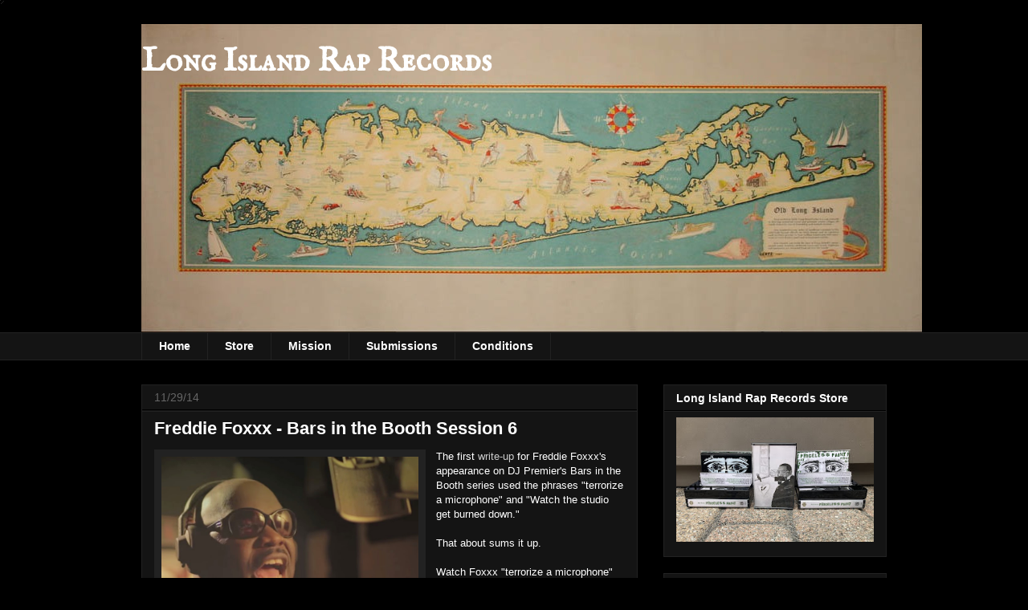

--- FILE ---
content_type: text/html; charset=UTF-8
request_url: https://www.longislandrap.com/2014/11/freddie-foxxx-bars-in-booth-session-6.html
body_size: 21727
content:
<!DOCTYPE html>
<html class='v2' dir='ltr' xmlns='http://www.w3.org/1999/xhtml' xmlns:b='http://www.google.com/2005/gml/b' xmlns:data='http://www.google.com/2005/gml/data' xmlns:expr='http://www.google.com/2005/gml/expr'>
<head>
<link href='https://www.blogger.com/static/v1/widgets/335934321-css_bundle_v2.css' rel='stylesheet' type='text/css'/>
<meta content='width=1100' name='viewport'/>
<meta content='text/html; charset=UTF-8' http-equiv='Content-Type'/>
<meta content='blogger' name='generator'/>
<link href='https://www.longislandrap.com/favicon.ico' rel='icon' type='image/x-icon'/>
<link href='https://www.longislandrap.com/2014/11/freddie-foxxx-bars-in-booth-session-6.html' rel='canonical'/>
<!--Can't find substitution for tag [blog.ieCssRetrofitLinks]-->
<link href='https://blogger.googleusercontent.com/img/b/R29vZ2xl/AVvXsEjjGS8xkslN1MbeHbIQL_1VaTAaeccU_kRDToLXw1uBfZCaWu2adr8UaqiNUvcW0E4OrKhoWve6TlUfre4QUdW9mP8OEk_H-Walm-V_toR99sKro0GLTr_Nk7g0NhvkWdVDqz2ruedmWP8/s1600/foxxxbooth.jpg' rel='image_src'/>
<meta content='https://www.longislandrap.com/2014/11/freddie-foxxx-bars-in-booth-session-6.html' property='og:url'/>
<meta content='Freddie Foxxx - Bars in the Booth Session 6' property='og:title'/>
<meta content='Documenting and promoting Long Island hip-hop music and culture via audio/video streams, downloads, news, interviews and commentary.' property='og:description'/>
<meta content='https://blogger.googleusercontent.com/img/b/R29vZ2xl/AVvXsEjjGS8xkslN1MbeHbIQL_1VaTAaeccU_kRDToLXw1uBfZCaWu2adr8UaqiNUvcW0E4OrKhoWve6TlUfre4QUdW9mP8OEk_H-Walm-V_toR99sKro0GLTr_Nk7g0NhvkWdVDqz2ruedmWP8/w1200-h630-p-k-no-nu/foxxxbooth.jpg' property='og:image'/>
<title>Long Island Rap Records: Freddie Foxxx - Bars in the Booth Session 6</title>
<style type='text/css'>@font-face{font-family:'IM Fell English SC';font-style:normal;font-weight:400;font-display:swap;src:url(//fonts.gstatic.com/s/imfellenglishsc/v16/a8IENpD3CDX-4zrWfr1VY879qFF05pZ7PIIPoUgxzQ.woff2)format('woff2');unicode-range:U+0000-00FF,U+0131,U+0152-0153,U+02BB-02BC,U+02C6,U+02DA,U+02DC,U+0304,U+0308,U+0329,U+2000-206F,U+20AC,U+2122,U+2191,U+2193,U+2212,U+2215,U+FEFF,U+FFFD;}</style>
<style id='page-skin-1' type='text/css'><!--
/*
-----------------------------------------------
Blogger Template Style
Name:     Awesome Inc.
Designer: Tina Chen
URL:      tinachen.org
----------------------------------------------- */
/* Content
----------------------------------------------- */
body {
font: normal normal 13px Arial, Tahoma, Helvetica, FreeSans, sans-serif;
color: #ffffff;
background: #000000 url(//www.blogblog.com/1kt/awesomeinc/body_background_dark.png) no-repeat scroll top left;
}
html body .content-outer {
min-width: 0;
max-width: 100%;
width: 100%;
}
a:link {
text-decoration: none;
color: #cccccc;
}
a:visited {
text-decoration: none;
color: #f67b7b;
}
a:hover {
text-decoration: underline;
color: #f8f6f6;
}
.body-fauxcolumn-outer .cap-top {
position: absolute;
z-index: 1;
height: 276px;
width: 100%;
background: transparent none repeat-x scroll top left;
_background-image: none;
}
/* Columns
----------------------------------------------- */
.content-inner {
padding: 0;
}
.header-inner .section {
margin: 0 16px;
}
.tabs-inner .section {
margin: 0 16px;
}
.main-inner {
padding-top: 30px;
}
.main-inner .column-center-inner,
.main-inner .column-left-inner,
.main-inner .column-right-inner {
padding: 0 5px;
}
*+html body .main-inner .column-center-inner {
margin-top: -30px;
}
#layout .main-inner .column-center-inner {
margin-top: 0;
}
/* Header
----------------------------------------------- */
.header-outer {
margin: 0 0 0 0;
background: transparent none repeat scroll 0 0;
}
.Header h1 {
font: normal bold 40px IM Fell English SC;
color: #ffffff;
text-shadow: 0 0 -1px #000000;
}
.Header h1 a {
color: #ffffff;
}
.Header .description {
font: normal normal 14px Arial, Tahoma, Helvetica, FreeSans, sans-serif;
color: #ffffff;
}
.header-inner .Header .titlewrapper,
.header-inner .Header .descriptionwrapper {
padding-left: 0;
padding-right: 0;
margin-bottom: 0;
}
.header-inner .Header .titlewrapper {
padding-top: 22px;
}
/* Tabs
----------------------------------------------- */
.tabs-outer {
overflow: hidden;
position: relative;
background: #141414 none repeat scroll 0 0;
}
#layout .tabs-outer {
overflow: visible;
}
.tabs-cap-top, .tabs-cap-bottom {
position: absolute;
width: 100%;
border-top: 1px solid #222222;
}
.tabs-cap-bottom {
bottom: 0;
}
.tabs-inner .widget li a {
display: inline-block;
margin: 0;
padding: .6em 1.5em;
font: normal bold 14px Arial, Tahoma, Helvetica, FreeSans, sans-serif;
color: #ffffff;
border-top: 1px solid #222222;
border-bottom: 1px solid #222222;
border-left: 1px solid #222222;
height: 16px;
line-height: 16px;
}
.tabs-inner .widget li:last-child a {
border-right: 1px solid #222222;
}
.tabs-inner .widget li.selected a, .tabs-inner .widget li a:hover {
background: #444444 none repeat-x scroll 0 -100px;
color: #ffffff;
}
/* Headings
----------------------------------------------- */
h2 {
font: normal bold 14px Arial, Tahoma, Helvetica, FreeSans, sans-serif;
color: #ffffff;
}
/* Widgets
----------------------------------------------- */
.main-inner .section {
margin: 0 27px;
padding: 0;
}
.main-inner .column-left-outer,
.main-inner .column-right-outer {
margin-top: 0;
}
#layout .main-inner .column-left-outer,
#layout .main-inner .column-right-outer {
margin-top: 0;
}
.main-inner .column-left-inner,
.main-inner .column-right-inner {
background: transparent none repeat 0 0;
-moz-box-shadow: 0 0 0 rgba(0, 0, 0, .2);
-webkit-box-shadow: 0 0 0 rgba(0, 0, 0, .2);
-goog-ms-box-shadow: 0 0 0 rgba(0, 0, 0, .2);
box-shadow: 0 0 0 rgba(0, 0, 0, .2);
-moz-border-radius: 0;
-webkit-border-radius: 0;
-goog-ms-border-radius: 0;
border-radius: 0;
}
#layout .main-inner .column-left-inner,
#layout .main-inner .column-right-inner {
margin-top: 0;
}
.sidebar .widget {
font: normal normal 14px Arial, Tahoma, Helvetica, FreeSans, sans-serif;
color: #ffffff;
}
.sidebar .widget a:link {
color: #888888;
}
.sidebar .widget a:visited {
color: #444444;
}
.sidebar .widget a:hover {
color: #cccccc;
}
.sidebar .widget h2 {
text-shadow: 0 0 -1px #000000;
}
.main-inner .widget {
background-color: #141414;
border: 1px solid #222222;
padding: 0 15px 15px;
margin: 20px -16px;
-moz-box-shadow: 0 0 0 rgba(0, 0, 0, .2);
-webkit-box-shadow: 0 0 0 rgba(0, 0, 0, .2);
-goog-ms-box-shadow: 0 0 0 rgba(0, 0, 0, .2);
box-shadow: 0 0 0 rgba(0, 0, 0, .2);
-moz-border-radius: 0;
-webkit-border-radius: 0;
-goog-ms-border-radius: 0;
border-radius: 0;
}
.main-inner .widget h2 {
margin: 0 -15px;
padding: .6em 15px .5em;
border-bottom: 1px solid #000000;
}
.footer-inner .widget h2 {
padding: 0 0 .4em;
border-bottom: 1px solid #000000;
}
.main-inner .widget h2 + div, .footer-inner .widget h2 + div {
border-top: 1px solid #222222;
padding-top: 8px;
}
.main-inner .widget .widget-content {
margin: 0 -15px;
padding: 7px 15px 0;
}
.main-inner .widget ul, .main-inner .widget #ArchiveList ul.flat {
margin: -8px -15px 0;
padding: 0;
list-style: none;
}
.main-inner .widget #ArchiveList {
margin: -8px 0 0;
}
.main-inner .widget ul li, .main-inner .widget #ArchiveList ul.flat li {
padding: .5em 15px;
text-indent: 0;
color: #666666;
border-top: 1px solid #222222;
border-bottom: 1px solid #000000;
}
.main-inner .widget #ArchiveList ul li {
padding-top: .25em;
padding-bottom: .25em;
}
.main-inner .widget ul li:first-child, .main-inner .widget #ArchiveList ul.flat li:first-child {
border-top: none;
}
.main-inner .widget ul li:last-child, .main-inner .widget #ArchiveList ul.flat li:last-child {
border-bottom: none;
}
.post-body {
position: relative;
}
.main-inner .widget .post-body ul {
padding: 0 2.5em;
margin: .5em 0;
list-style: disc;
}
.main-inner .widget .post-body ul li {
padding: 0.25em 0;
margin-bottom: .25em;
color: #ffffff;
border: none;
}
.footer-inner .widget ul {
padding: 0;
list-style: none;
}
.widget .zippy {
color: #666666;
}
/* Posts
----------------------------------------------- */
body .main-inner .Blog {
padding: 0;
margin-bottom: 1em;
background-color: transparent;
border: none;
-moz-box-shadow: 0 0 0 rgba(0, 0, 0, 0);
-webkit-box-shadow: 0 0 0 rgba(0, 0, 0, 0);
-goog-ms-box-shadow: 0 0 0 rgba(0, 0, 0, 0);
box-shadow: 0 0 0 rgba(0, 0, 0, 0);
}
.main-inner .section:last-child .Blog:last-child {
padding: 0;
margin-bottom: 1em;
}
.main-inner .widget h2.date-header {
margin: 0 -15px 1px;
padding: 0 0 0 0;
font: normal normal 14px Arial, Tahoma, Helvetica, FreeSans, sans-serif;
color: #666666;
background: transparent none no-repeat scroll top left;
border-top: 0 solid #222222;
border-bottom: 1px solid #000000;
-moz-border-radius-topleft: 0;
-moz-border-radius-topright: 0;
-webkit-border-top-left-radius: 0;
-webkit-border-top-right-radius: 0;
border-top-left-radius: 0;
border-top-right-radius: 0;
position: static;
bottom: 100%;
right: 15px;
text-shadow: 0 0 -1px #000000;
}
.main-inner .widget h2.date-header span {
font: normal normal 14px Arial, Tahoma, Helvetica, FreeSans, sans-serif;
display: block;
padding: .5em 15px;
border-left: 0 solid #222222;
border-right: 0 solid #222222;
}
.date-outer {
position: relative;
margin: 30px 0 20px;
padding: 0 15px;
background-color: #141414;
border: 1px solid #222222;
-moz-box-shadow: 0 0 0 rgba(0, 0, 0, .2);
-webkit-box-shadow: 0 0 0 rgba(0, 0, 0, .2);
-goog-ms-box-shadow: 0 0 0 rgba(0, 0, 0, .2);
box-shadow: 0 0 0 rgba(0, 0, 0, .2);
-moz-border-radius: 0;
-webkit-border-radius: 0;
-goog-ms-border-radius: 0;
border-radius: 0;
}
.date-outer:first-child {
margin-top: 0;
}
.date-outer:last-child {
margin-bottom: 20px;
-moz-border-radius-bottomleft: 0;
-moz-border-radius-bottomright: 0;
-webkit-border-bottom-left-radius: 0;
-webkit-border-bottom-right-radius: 0;
-goog-ms-border-bottom-left-radius: 0;
-goog-ms-border-bottom-right-radius: 0;
border-bottom-left-radius: 0;
border-bottom-right-radius: 0;
}
.date-posts {
margin: 0 -15px;
padding: 0 15px;
clear: both;
}
.post-outer, .inline-ad {
border-top: 1px solid #222222;
margin: 0 -15px;
padding: 15px 15px;
}
.post-outer {
padding-bottom: 10px;
}
.post-outer:first-child {
padding-top: 0;
border-top: none;
}
.post-outer:last-child, .inline-ad:last-child {
border-bottom: none;
}
.post-body {
position: relative;
}
.post-body img {
padding: 8px;
background: #222222;
border: 1px solid transparent;
-moz-box-shadow: 0 0 0 rgba(0, 0, 0, .2);
-webkit-box-shadow: 0 0 0 rgba(0, 0, 0, .2);
box-shadow: 0 0 0 rgba(0, 0, 0, .2);
-moz-border-radius: 0;
-webkit-border-radius: 0;
border-radius: 0;
}
h3.post-title, h4 {
font: normal bold 22px Arial, Tahoma, Helvetica, FreeSans, sans-serif;
color: #ffffff;
}
h3.post-title a {
font: normal bold 22px Arial, Tahoma, Helvetica, FreeSans, sans-serif;
color: #ffffff;
}
h3.post-title a:hover {
color: #f8f6f6;
text-decoration: underline;
}
.post-header {
margin: 0 0 1em;
}
.post-body {
line-height: 1.4;
}
.post-outer h2 {
color: #ffffff;
}
.post-footer {
margin: 1.5em 0 0;
}
#blog-pager {
padding: 15px;
font-size: 120%;
background-color: #141414;
border: 1px solid #222222;
-moz-box-shadow: 0 0 0 rgba(0, 0, 0, .2);
-webkit-box-shadow: 0 0 0 rgba(0, 0, 0, .2);
-goog-ms-box-shadow: 0 0 0 rgba(0, 0, 0, .2);
box-shadow: 0 0 0 rgba(0, 0, 0, .2);
-moz-border-radius: 0;
-webkit-border-radius: 0;
-goog-ms-border-radius: 0;
border-radius: 0;
-moz-border-radius-topleft: 0;
-moz-border-radius-topright: 0;
-webkit-border-top-left-radius: 0;
-webkit-border-top-right-radius: 0;
-goog-ms-border-top-left-radius: 0;
-goog-ms-border-top-right-radius: 0;
border-top-left-radius: 0;
border-top-right-radius-topright: 0;
margin-top: 1em;
}
.blog-feeds, .post-feeds {
margin: 1em 0;
text-align: center;
color: #ffffff;
}
.blog-feeds a, .post-feeds a {
color: #888888;
}
.blog-feeds a:visited, .post-feeds a:visited {
color: #444444;
}
.blog-feeds a:hover, .post-feeds a:hover {
color: #cccccc;
}
.post-outer .comments {
margin-top: 2em;
}
/* Comments
----------------------------------------------- */
.comments .comments-content .icon.blog-author {
background-repeat: no-repeat;
background-image: url([data-uri]);
}
.comments .comments-content .loadmore a {
border-top: 1px solid #222222;
border-bottom: 1px solid #222222;
}
.comments .continue {
border-top: 2px solid #222222;
}
/* Footer
----------------------------------------------- */
.footer-outer {
margin: -0 0 -1px;
padding: 0 0 0;
color: #ffffff;
overflow: hidden;
}
.footer-fauxborder-left {
border-top: 1px solid #222222;
background: #141414 none repeat scroll 0 0;
-moz-box-shadow: 0 0 0 rgba(0, 0, 0, .2);
-webkit-box-shadow: 0 0 0 rgba(0, 0, 0, .2);
-goog-ms-box-shadow: 0 0 0 rgba(0, 0, 0, .2);
box-shadow: 0 0 0 rgba(0, 0, 0, .2);
margin: 0 -0;
}
/* Mobile
----------------------------------------------- */
body.mobile {
background-size: auto;
}
.mobile .body-fauxcolumn-outer {
background: transparent none repeat scroll top left;
}
*+html body.mobile .main-inner .column-center-inner {
margin-top: 0;
}
.mobile .main-inner .widget {
padding: 0 0 15px;
}
.mobile .main-inner .widget h2 + div,
.mobile .footer-inner .widget h2 + div {
border-top: none;
padding-top: 0;
}
.mobile .footer-inner .widget h2 {
padding: 0.5em 0;
border-bottom: none;
}
.mobile .main-inner .widget .widget-content {
margin: 0;
padding: 7px 0 0;
}
.mobile .main-inner .widget ul,
.mobile .main-inner .widget #ArchiveList ul.flat {
margin: 0 -15px 0;
}
.mobile .main-inner .widget h2.date-header {
right: 0;
}
.mobile .date-header span {
padding: 0.4em 0;
}
.mobile .date-outer:first-child {
margin-bottom: 0;
border: 1px solid #222222;
-moz-border-radius-topleft: 0;
-moz-border-radius-topright: 0;
-webkit-border-top-left-radius: 0;
-webkit-border-top-right-radius: 0;
-goog-ms-border-top-left-radius: 0;
-goog-ms-border-top-right-radius: 0;
border-top-left-radius: 0;
border-top-right-radius: 0;
}
.mobile .date-outer {
border-color: #222222;
border-width: 0 1px 1px;
}
.mobile .date-outer:last-child {
margin-bottom: 0;
}
.mobile .main-inner {
padding: 0;
}
.mobile .header-inner .section {
margin: 0;
}
.mobile .post-outer, .mobile .inline-ad {
padding: 5px 0;
}
.mobile .tabs-inner .section {
margin: 0 10px;
}
.mobile .main-inner .widget h2 {
margin: 0;
padding: 0;
}
.mobile .main-inner .widget h2.date-header span {
padding: 0;
}
.mobile .main-inner .widget .widget-content {
margin: 0;
padding: 7px 0 0;
}
.mobile #blog-pager {
border: 1px solid transparent;
background: #141414 none repeat scroll 0 0;
}
.mobile .main-inner .column-left-inner,
.mobile .main-inner .column-right-inner {
background: transparent none repeat 0 0;
-moz-box-shadow: none;
-webkit-box-shadow: none;
-goog-ms-box-shadow: none;
box-shadow: none;
}
.mobile .date-posts {
margin: 0;
padding: 0;
}
.mobile .footer-fauxborder-left {
margin: 0;
border-top: inherit;
}
.mobile .main-inner .section:last-child .Blog:last-child {
margin-bottom: 0;
}
.mobile-index-contents {
color: #ffffff;
}
.mobile .mobile-link-button {
background: #cccccc none repeat scroll 0 0;
}
.mobile-link-button a:link, .mobile-link-button a:visited {
color: #ffffff;
}
.mobile .tabs-inner .PageList .widget-content {
background: transparent;
border-top: 1px solid;
border-color: #222222;
color: #ffffff;
}
.mobile .tabs-inner .PageList .widget-content .pagelist-arrow {
border-left: 1px solid #222222;
}

--></style>
<style id='template-skin-1' type='text/css'><!--
body {
min-width: 960px;
}
.content-outer, .content-fauxcolumn-outer, .region-inner {
min-width: 960px;
max-width: 960px;
_width: 960px;
}
.main-inner .columns {
padding-left: 0px;
padding-right: 310px;
}
.main-inner .fauxcolumn-center-outer {
left: 0px;
right: 310px;
/* IE6 does not respect left and right together */
_width: expression(this.parentNode.offsetWidth -
parseInt("0px") -
parseInt("310px") + 'px');
}
.main-inner .fauxcolumn-left-outer {
width: 0px;
}
.main-inner .fauxcolumn-right-outer {
width: 310px;
}
.main-inner .column-left-outer {
width: 0px;
right: 100%;
margin-left: -0px;
}
.main-inner .column-right-outer {
width: 310px;
margin-right: -310px;
}
#layout {
min-width: 0;
}
#layout .content-outer {
min-width: 0;
width: 800px;
}
#layout .region-inner {
min-width: 0;
width: auto;
}
body#layout div.add_widget {
padding: 8px;
}
body#layout div.add_widget a {
margin-left: 32px;
}
--></style>
<script async='async' src='//pagead2.googlesyndication.com/pagead/js/adsbygoogle.js'></script>
<script>
  (adsbygoogle = window.adsbygoogle || []).push({
    google_ad_client: "ca-pub-3972441045837110",
    enable_page_level_ads: true
  });
</script>
<link href='https://www.blogger.com/dyn-css/authorization.css?targetBlogID=3382465755757552743&amp;zx=a2d589b3-ce69-4f68-8319-0cbf5e181acd' media='none' onload='if(media!=&#39;all&#39;)media=&#39;all&#39;' rel='stylesheet'/><noscript><link href='https://www.blogger.com/dyn-css/authorization.css?targetBlogID=3382465755757552743&amp;zx=a2d589b3-ce69-4f68-8319-0cbf5e181acd' rel='stylesheet'/></noscript>
<meta name='google-adsense-platform-account' content='ca-host-pub-1556223355139109'/>
<meta name='google-adsense-platform-domain' content='blogspot.com'/>

<!-- data-ad-client=ca-pub-3972441045837110 -->

</head>
<body class='loading variant-dark'>
<div class='navbar no-items section' id='navbar' name='Navbar'>
</div>
<div class='body-fauxcolumns'>
<div class='fauxcolumn-outer body-fauxcolumn-outer'>
<div class='cap-top'>
<div class='cap-left'></div>
<div class='cap-right'></div>
</div>
<div class='fauxborder-left'>
<div class='fauxborder-right'></div>
<div class='fauxcolumn-inner'>
</div>
</div>
<div class='cap-bottom'>
<div class='cap-left'></div>
<div class='cap-right'></div>
</div>
</div>
</div>
<div class='content'>
<div class='content-fauxcolumns'>
<div class='fauxcolumn-outer content-fauxcolumn-outer'>
<div class='cap-top'>
<div class='cap-left'></div>
<div class='cap-right'></div>
</div>
<div class='fauxborder-left'>
<div class='fauxborder-right'></div>
<div class='fauxcolumn-inner'>
</div>
</div>
<div class='cap-bottom'>
<div class='cap-left'></div>
<div class='cap-right'></div>
</div>
</div>
</div>
<div class='content-outer'>
<div class='content-cap-top cap-top'>
<div class='cap-left'></div>
<div class='cap-right'></div>
</div>
<div class='fauxborder-left content-fauxborder-left'>
<div class='fauxborder-right content-fauxborder-right'></div>
<div class='content-inner'>
<header>
<div class='header-outer'>
<div class='header-cap-top cap-top'>
<div class='cap-left'></div>
<div class='cap-right'></div>
</div>
<div class='fauxborder-left header-fauxborder-left'>
<div class='fauxborder-right header-fauxborder-right'></div>
<div class='region-inner header-inner'>
<div class='header section' id='header' name='Header'><div class='widget Header' data-version='1' id='Header1'>
<div id='header-inner' style='background-image: url("https://blogger.googleusercontent.com/img/b/R29vZ2xl/AVvXsEiZvonERrWBkH1-AT_QylDCHIGABqdUx_tXxRIWSK6O8Ab8jogTMBixM8jU7d84pwH47liqRypJzKIjAYj8xxjhWXPA7_IDaYfkYh49P_YDvkk2LV6mJhI87A2lTmXnJfpQCJMFYAjCdv0/s1600/long+island+rap+records.jpg"); background-position: left; width: 972px; min-height: 384px; _height: 384px; background-repeat: no-repeat; '>
<div class='titlewrapper' style='background: transparent'>
<h1 class='title' style='background: transparent; border-width: 0px'>
<a href='https://www.longislandrap.com/'>
Long Island Rap Records
</a>
</h1>
</div>
<div class='descriptionwrapper'>
<p class='description'><span>
</span></p>
</div>
</div>
</div></div>
</div>
</div>
<div class='header-cap-bottom cap-bottom'>
<div class='cap-left'></div>
<div class='cap-right'></div>
</div>
</div>
</header>
<div class='tabs-outer'>
<div class='tabs-cap-top cap-top'>
<div class='cap-left'></div>
<div class='cap-right'></div>
</div>
<div class='fauxborder-left tabs-fauxborder-left'>
<div class='fauxborder-right tabs-fauxborder-right'></div>
<div class='region-inner tabs-inner'>
<div class='tabs section' id='crosscol' name='Cross-Column'><div class='widget PageList' data-version='1' id='PageList1'>
<div class='widget-content'>
<ul>
<li>
<a href='https://www.longislandrap.com/'>Home</a>
</li>
<li>
<a href='https://www.longislandrap.com/p/store.html'>Store</a>
</li>
<li>
<a href='https://www.longislandrap.com/p/mission.html'>Mission</a>
</li>
<li>
<a href='https://www.longislandrap.com/p/submissions.html'>Submissions</a>
</li>
<li>
<a href='https://www.longislandrap.com/p/conditions.html'>Conditions</a>
</li>
</ul>
<div class='clear'></div>
</div>
</div></div>
<div class='tabs no-items section' id='crosscol-overflow' name='Cross-Column 2'></div>
</div>
</div>
<div class='tabs-cap-bottom cap-bottom'>
<div class='cap-left'></div>
<div class='cap-right'></div>
</div>
</div>
<div class='main-outer'>
<div class='main-cap-top cap-top'>
<div class='cap-left'></div>
<div class='cap-right'></div>
</div>
<div class='fauxborder-left main-fauxborder-left'>
<div class='fauxborder-right main-fauxborder-right'></div>
<div class='region-inner main-inner'>
<div class='columns fauxcolumns'>
<div class='fauxcolumn-outer fauxcolumn-center-outer'>
<div class='cap-top'>
<div class='cap-left'></div>
<div class='cap-right'></div>
</div>
<div class='fauxborder-left'>
<div class='fauxborder-right'></div>
<div class='fauxcolumn-inner'>
</div>
</div>
<div class='cap-bottom'>
<div class='cap-left'></div>
<div class='cap-right'></div>
</div>
</div>
<div class='fauxcolumn-outer fauxcolumn-left-outer'>
<div class='cap-top'>
<div class='cap-left'></div>
<div class='cap-right'></div>
</div>
<div class='fauxborder-left'>
<div class='fauxborder-right'></div>
<div class='fauxcolumn-inner'>
</div>
</div>
<div class='cap-bottom'>
<div class='cap-left'></div>
<div class='cap-right'></div>
</div>
</div>
<div class='fauxcolumn-outer fauxcolumn-right-outer'>
<div class='cap-top'>
<div class='cap-left'></div>
<div class='cap-right'></div>
</div>
<div class='fauxborder-left'>
<div class='fauxborder-right'></div>
<div class='fauxcolumn-inner'>
</div>
</div>
<div class='cap-bottom'>
<div class='cap-left'></div>
<div class='cap-right'></div>
</div>
</div>
<!-- corrects IE6 width calculation -->
<div class='columns-inner'>
<div class='column-center-outer'>
<div class='column-center-inner'>
<div class='main section' id='main' name='Main'><div class='widget Blog' data-version='1' id='Blog1'>
<div class='blog-posts hfeed'>

          <div class="date-outer">
        
<h2 class='date-header'><span>11/29/14</span></h2>

          <div class="date-posts">
        
<div class='post-outer'>
<div class='post hentry uncustomized-post-template' itemprop='blogPost' itemscope='itemscope' itemtype='http://schema.org/BlogPosting'>
<meta content='https://blogger.googleusercontent.com/img/b/R29vZ2xl/AVvXsEjjGS8xkslN1MbeHbIQL_1VaTAaeccU_kRDToLXw1uBfZCaWu2adr8UaqiNUvcW0E4OrKhoWve6TlUfre4QUdW9mP8OEk_H-Walm-V_toR99sKro0GLTr_Nk7g0NhvkWdVDqz2ruedmWP8/s1600/foxxxbooth.jpg' itemprop='image_url'/>
<meta content='3382465755757552743' itemprop='blogId'/>
<meta content='4985604432970945823' itemprop='postId'/>
<a name='4985604432970945823'></a>
<h3 class='post-title entry-title' itemprop='name'>
Freddie Foxxx - Bars in the Booth Session 6
</h3>
<div class='post-header'>
<div class='post-header-line-1'></div>
</div>
<div class='post-body entry-content' id='post-body-4985604432970945823' itemprop='description articleBody'>
<div class="separator" style="clear: both; text-align: center;">
<a href="https://blogger.googleusercontent.com/img/b/R29vZ2xl/AVvXsEjjGS8xkslN1MbeHbIQL_1VaTAaeccU_kRDToLXw1uBfZCaWu2adr8UaqiNUvcW0E4OrKhoWve6TlUfre4QUdW9mP8OEk_H-Walm-V_toR99sKro0GLTr_Nk7g0NhvkWdVDqz2ruedmWP8/s1600/foxxxbooth.jpg" imageanchor="1" style="clear: left; float: left; margin-bottom: 1em; margin-right: 1em;"><img border="0" height="191" src="https://blogger.googleusercontent.com/img/b/R29vZ2xl/AVvXsEjjGS8xkslN1MbeHbIQL_1VaTAaeccU_kRDToLXw1uBfZCaWu2adr8UaqiNUvcW0E4OrKhoWve6TlUfre4QUdW9mP8OEk_H-Walm-V_toR99sKro0GLTr_Nk7g0NhvkWdVDqz2ruedmWP8/s1600/foxxxbooth.jpg" width="320" /></a></div>
The first <a href="http://premierwuzhere.com/videos/bars-booth-bumpy-knuckles-session-6/" target="_blank">write-up</a> for Freddie Foxxx's appearance on DJ Premier's Bars in the Booth series used the phrases "terrorize a microphone" and "Watch the studio get burned down."<br />
<br />
That about sums it up.<br />
<br />
Watch Foxxx "terrorize a microphone" and burn down a studio, below.<br />
<br />
<br />
<br />
<iframe allowfullscreen="" frameborder="0" height="315" src="//www.youtube.com/embed/BUNoXR434r0" width="100%"></iframe>
<div style='clear: both;'></div>
</div>
<div class='post-footer'>
<div class='post-footer-line post-footer-line-1'>
<span class='post-author vcard'>
Posted by
<span class='fn' itemprop='author' itemscope='itemscope' itemtype='http://schema.org/Person'>
<meta content='https://www.blogger.com/profile/08053731707635349033' itemprop='url'/>
<a class='g-profile' href='https://www.blogger.com/profile/08053731707635349033' rel='author' title='author profile'>
<span itemprop='name'>$bin&#9830;</span>
</a>
</span>
</span>
<span class='post-timestamp'>
at
<meta content='https://www.longislandrap.com/2014/11/freddie-foxxx-bars-in-booth-session-6.html' itemprop='url'/>
<a class='timestamp-link' href='https://www.longislandrap.com/2014/11/freddie-foxxx-bars-in-booth-session-6.html' rel='bookmark' title='permanent link'><abbr class='published' itemprop='datePublished' title='2014-11-29T10:20:00-05:00'>10:20&#8239;AM</abbr></a>
</span>
<span class='post-comment-link'>
</span>
<span class='post-icons'>
<span class='item-control blog-admin pid-161494439'>
<a href='https://www.blogger.com/post-edit.g?blogID=3382465755757552743&postID=4985604432970945823&from=pencil' title='Edit Post'>
<img alt='' class='icon-action' height='18' src='https://resources.blogblog.com/img/icon18_edit_allbkg.gif' width='18'/>
</a>
</span>
</span>
<div class='post-share-buttons goog-inline-block'>
<a class='goog-inline-block share-button sb-email' href='https://www.blogger.com/share-post.g?blogID=3382465755757552743&postID=4985604432970945823&target=email' target='_blank' title='Email This'><span class='share-button-link-text'>Email This</span></a><a class='goog-inline-block share-button sb-blog' href='https://www.blogger.com/share-post.g?blogID=3382465755757552743&postID=4985604432970945823&target=blog' onclick='window.open(this.href, "_blank", "height=270,width=475"); return false;' target='_blank' title='BlogThis!'><span class='share-button-link-text'>BlogThis!</span></a><a class='goog-inline-block share-button sb-twitter' href='https://www.blogger.com/share-post.g?blogID=3382465755757552743&postID=4985604432970945823&target=twitter' target='_blank' title='Share to X'><span class='share-button-link-text'>Share to X</span></a><a class='goog-inline-block share-button sb-facebook' href='https://www.blogger.com/share-post.g?blogID=3382465755757552743&postID=4985604432970945823&target=facebook' onclick='window.open(this.href, "_blank", "height=430,width=640"); return false;' target='_blank' title='Share to Facebook'><span class='share-button-link-text'>Share to Facebook</span></a><a class='goog-inline-block share-button sb-pinterest' href='https://www.blogger.com/share-post.g?blogID=3382465755757552743&postID=4985604432970945823&target=pinterest' target='_blank' title='Share to Pinterest'><span class='share-button-link-text'>Share to Pinterest</span></a>
</div>
</div>
<div class='post-footer-line post-footer-line-2'>
<span class='post-labels'>
Labels:
<a href='https://www.longislandrap.com/search/label/Freddie%20Foxxx' rel='tag'>Freddie Foxxx</a>,
<a href='https://www.longislandrap.com/search/label/North%20Babylon' rel='tag'>North Babylon</a>
</span>
</div>
<div class='post-footer-line post-footer-line-3'>
<span class='post-location'>
</span>
</div>
</div>
</div>
<div class='comments' id='comments'>
<a name='comments'></a>
<h4>No comments:</h4>
<div id='Blog1_comments-block-wrapper'>
<dl class='avatar-comment-indent' id='comments-block'>
</dl>
</div>
<p class='comment-footer'>
<div class='comment-form'>
<a name='comment-form'></a>
<h4 id='comment-post-message'>Post a Comment</h4>
<p>
</p>
<a href='https://www.blogger.com/comment/frame/3382465755757552743?po=4985604432970945823&hl=en&saa=85391&origin=https://www.longislandrap.com' id='comment-editor-src'></a>
<iframe allowtransparency='true' class='blogger-iframe-colorize blogger-comment-from-post' frameborder='0' height='410px' id='comment-editor' name='comment-editor' src='' width='100%'></iframe>
<script src='https://www.blogger.com/static/v1/jsbin/2830521187-comment_from_post_iframe.js' type='text/javascript'></script>
<script type='text/javascript'>
      BLOG_CMT_createIframe('https://www.blogger.com/rpc_relay.html');
    </script>
</div>
</p>
</div>
</div>

        </div></div>
      
</div>
<div class='blog-pager' id='blog-pager'>
<span id='blog-pager-newer-link'>
<a class='blog-pager-newer-link' href='https://www.longislandrap.com/2014/12/hus-kingpin-rozewood-star-castles-prod.html' id='Blog1_blog-pager-newer-link' title='Newer Post'>Newer Post</a>
</span>
<span id='blog-pager-older-link'>
<a class='blog-pager-older-link' href='https://www.longislandrap.com/2014/11/i-dont-know-why-it-took-so-long-nor-do.html' id='Blog1_blog-pager-older-link' title='Older Post'>Older Post</a>
</span>
<a class='home-link' href='https://www.longislandrap.com/'>Home</a>
</div>
<div class='clear'></div>
<div class='post-feeds'>
</div>
</div></div>
</div>
</div>
<div class='column-left-outer'>
<div class='column-left-inner'>
<aside>
</aside>
</div>
</div>
<div class='column-right-outer'>
<div class='column-right-inner'>
<aside>
<div class='sidebar section' id='sidebar-right-1'><div class='widget Image' data-version='1' id='Image1'>
<h2>Long Island Rap Records Store</h2>
<div class='widget-content'>
<a href='https://www.longislandrap.com/p/store.html'>
<img alt='Long Island Rap Records Store' height='190' id='Image1_img' src='https://blogger.googleusercontent.com/img/a/AVvXsEhFttYBkZEl7siczHRkFtaJXWVWrxHYKfa9RPaqjl3AwApwMk5BjG-2gCjavvvsjMR60abo9VVEZN7XwwloQYravvhkURqDclfujrz-Ts3YhJxlaa7kJ-Ie2z-3UL835KUm-7xcn9nlG349keyLH4qYouKks_pJCsiRKCF17sEPzCigYI4v8XYZgFejPuU=s302' width='302'/>
</a>
<br/>
</div>
<div class='clear'></div>
</div><div class='widget BlogSearch' data-version='1' id='BlogSearch1'>
<h2 class='title'>Who Do U Worship?</h2>
<div class='widget-content'>
<div id='BlogSearch1_form'>
<form action='https://www.longislandrap.com/search' class='gsc-search-box' target='_top'>
<table cellpadding='0' cellspacing='0' class='gsc-search-box'>
<tbody>
<tr>
<td class='gsc-input'>
<input autocomplete='off' class='gsc-input' name='q' size='10' title='search' type='text' value=''/>
</td>
<td class='gsc-search-button'>
<input class='gsc-search-button' title='search' type='submit' value='Search'/>
</td>
</tr>
</tbody>
</table>
</form>
</div>
</div>
<div class='clear'></div>
</div><div class='widget HTML' data-version='1' id='HTML1'>
<h2 class='title'>4 More</h2>
<div class='widget-content'>
<!-- Begin MailChimp Signup Form -->
<link href="//cdn-images.mailchimp.com/embedcode/slim-10_7.css" rel="stylesheet" type="text/css" />
<style type="text/css">
	#mc_embed_signup{background:#fff; clear:left; font:14px Helvetica,Arial,sans-serif;  width:200px;}
	/* Add your own MailChimp form style overrides in your site stylesheet or in this style block.
	   We recommend moving this block and the preceding CSS link to the HEAD of your HTML file. */
</style>
<div id="mc_embed_signup">
<form action="//longislandrap.us15.list-manage.com/subscribe/post?u=f9defc00f3169b896089f98b2&amp;id=c9be47f29b" method="post" id="mc-embedded-subscribe-form" name="mc-embedded-subscribe-form" class="validate" target="_blank" novalidate>
    <div id="mc_embed_signup_scroll">
	<label for="mce-EMAIL">Join Our Mailing List</label>
	<input type="email" value="" name="EMAIL" class="email" id="mce-EMAIL" placeholder="email address" required />
    <!-- real people should not fill this in and expect good things - do not remove this or risk form bot signups-->
    <div style="position: absolute; left: -5000px;" aria-hidden="true"><input type="text" name="b_f9defc00f3169b896089f98b2_c9be47f29b" tabindex="-1" value="" /></div>
    <div class="clear"><input type="submit" value="Subscribe" name="subscribe" id="mc-embedded-subscribe" class="button" /></div>
    </div>
</form>
</div>

<!--End mc_embed_signup-->
</div>
<div class='clear'></div>
</div><div class='widget BlogArchive' data-version='1' id='BlogArchive1'>
<h2>Wonce Again Long Island</h2>
<div class='widget-content'>
<div id='ArchiveList'>
<div id='BlogArchive1_ArchiveList'>
<ul class='hierarchy'>
<li class='archivedate collapsed'>
<a class='toggle' href='javascript:void(0)'>
<span class='zippy'>

        &#9658;&#160;
      
</span>
</a>
<a class='post-count-link' href='https://www.longislandrap.com/2026/'>
2026
</a>
<span class='post-count' dir='ltr'>(2)</span>
<ul class='hierarchy'>
<li class='archivedate collapsed'>
<a class='toggle' href='javascript:void(0)'>
<span class='zippy'>

        &#9658;&#160;
      
</span>
</a>
<a class='post-count-link' href='https://www.longislandrap.com/2026/01/'>
January
</a>
<span class='post-count' dir='ltr'>(2)</span>
</li>
</ul>
</li>
</ul>
<ul class='hierarchy'>
<li class='archivedate collapsed'>
<a class='toggle' href='javascript:void(0)'>
<span class='zippy'>

        &#9658;&#160;
      
</span>
</a>
<a class='post-count-link' href='https://www.longislandrap.com/2025/'>
2025
</a>
<span class='post-count' dir='ltr'>(25)</span>
<ul class='hierarchy'>
<li class='archivedate collapsed'>
<a class='toggle' href='javascript:void(0)'>
<span class='zippy'>

        &#9658;&#160;
      
</span>
</a>
<a class='post-count-link' href='https://www.longislandrap.com/2025/12/'>
December
</a>
<span class='post-count' dir='ltr'>(1)</span>
</li>
</ul>
<ul class='hierarchy'>
<li class='archivedate collapsed'>
<a class='toggle' href='javascript:void(0)'>
<span class='zippy'>

        &#9658;&#160;
      
</span>
</a>
<a class='post-count-link' href='https://www.longislandrap.com/2025/11/'>
November
</a>
<span class='post-count' dir='ltr'>(3)</span>
</li>
</ul>
<ul class='hierarchy'>
<li class='archivedate collapsed'>
<a class='toggle' href='javascript:void(0)'>
<span class='zippy'>

        &#9658;&#160;
      
</span>
</a>
<a class='post-count-link' href='https://www.longislandrap.com/2025/09/'>
September
</a>
<span class='post-count' dir='ltr'>(2)</span>
</li>
</ul>
<ul class='hierarchy'>
<li class='archivedate collapsed'>
<a class='toggle' href='javascript:void(0)'>
<span class='zippy'>

        &#9658;&#160;
      
</span>
</a>
<a class='post-count-link' href='https://www.longislandrap.com/2025/08/'>
August
</a>
<span class='post-count' dir='ltr'>(3)</span>
</li>
</ul>
<ul class='hierarchy'>
<li class='archivedate collapsed'>
<a class='toggle' href='javascript:void(0)'>
<span class='zippy'>

        &#9658;&#160;
      
</span>
</a>
<a class='post-count-link' href='https://www.longislandrap.com/2025/07/'>
July
</a>
<span class='post-count' dir='ltr'>(1)</span>
</li>
</ul>
<ul class='hierarchy'>
<li class='archivedate collapsed'>
<a class='toggle' href='javascript:void(0)'>
<span class='zippy'>

        &#9658;&#160;
      
</span>
</a>
<a class='post-count-link' href='https://www.longislandrap.com/2025/06/'>
June
</a>
<span class='post-count' dir='ltr'>(1)</span>
</li>
</ul>
<ul class='hierarchy'>
<li class='archivedate collapsed'>
<a class='toggle' href='javascript:void(0)'>
<span class='zippy'>

        &#9658;&#160;
      
</span>
</a>
<a class='post-count-link' href='https://www.longislandrap.com/2025/05/'>
May
</a>
<span class='post-count' dir='ltr'>(3)</span>
</li>
</ul>
<ul class='hierarchy'>
<li class='archivedate collapsed'>
<a class='toggle' href='javascript:void(0)'>
<span class='zippy'>

        &#9658;&#160;
      
</span>
</a>
<a class='post-count-link' href='https://www.longislandrap.com/2025/04/'>
April
</a>
<span class='post-count' dir='ltr'>(3)</span>
</li>
</ul>
<ul class='hierarchy'>
<li class='archivedate collapsed'>
<a class='toggle' href='javascript:void(0)'>
<span class='zippy'>

        &#9658;&#160;
      
</span>
</a>
<a class='post-count-link' href='https://www.longislandrap.com/2025/03/'>
March
</a>
<span class='post-count' dir='ltr'>(3)</span>
</li>
</ul>
<ul class='hierarchy'>
<li class='archivedate collapsed'>
<a class='toggle' href='javascript:void(0)'>
<span class='zippy'>

        &#9658;&#160;
      
</span>
</a>
<a class='post-count-link' href='https://www.longislandrap.com/2025/02/'>
February
</a>
<span class='post-count' dir='ltr'>(3)</span>
</li>
</ul>
<ul class='hierarchy'>
<li class='archivedate collapsed'>
<a class='toggle' href='javascript:void(0)'>
<span class='zippy'>

        &#9658;&#160;
      
</span>
</a>
<a class='post-count-link' href='https://www.longislandrap.com/2025/01/'>
January
</a>
<span class='post-count' dir='ltr'>(2)</span>
</li>
</ul>
</li>
</ul>
<ul class='hierarchy'>
<li class='archivedate collapsed'>
<a class='toggle' href='javascript:void(0)'>
<span class='zippy'>

        &#9658;&#160;
      
</span>
</a>
<a class='post-count-link' href='https://www.longislandrap.com/2024/'>
2024
</a>
<span class='post-count' dir='ltr'>(44)</span>
<ul class='hierarchy'>
<li class='archivedate collapsed'>
<a class='toggle' href='javascript:void(0)'>
<span class='zippy'>

        &#9658;&#160;
      
</span>
</a>
<a class='post-count-link' href='https://www.longislandrap.com/2024/12/'>
December
</a>
<span class='post-count' dir='ltr'>(6)</span>
</li>
</ul>
<ul class='hierarchy'>
<li class='archivedate collapsed'>
<a class='toggle' href='javascript:void(0)'>
<span class='zippy'>

        &#9658;&#160;
      
</span>
</a>
<a class='post-count-link' href='https://www.longislandrap.com/2024/11/'>
November
</a>
<span class='post-count' dir='ltr'>(5)</span>
</li>
</ul>
<ul class='hierarchy'>
<li class='archivedate collapsed'>
<a class='toggle' href='javascript:void(0)'>
<span class='zippy'>

        &#9658;&#160;
      
</span>
</a>
<a class='post-count-link' href='https://www.longislandrap.com/2024/10/'>
October
</a>
<span class='post-count' dir='ltr'>(3)</span>
</li>
</ul>
<ul class='hierarchy'>
<li class='archivedate collapsed'>
<a class='toggle' href='javascript:void(0)'>
<span class='zippy'>

        &#9658;&#160;
      
</span>
</a>
<a class='post-count-link' href='https://www.longislandrap.com/2024/09/'>
September
</a>
<span class='post-count' dir='ltr'>(1)</span>
</li>
</ul>
<ul class='hierarchy'>
<li class='archivedate collapsed'>
<a class='toggle' href='javascript:void(0)'>
<span class='zippy'>

        &#9658;&#160;
      
</span>
</a>
<a class='post-count-link' href='https://www.longislandrap.com/2024/08/'>
August
</a>
<span class='post-count' dir='ltr'>(4)</span>
</li>
</ul>
<ul class='hierarchy'>
<li class='archivedate collapsed'>
<a class='toggle' href='javascript:void(0)'>
<span class='zippy'>

        &#9658;&#160;
      
</span>
</a>
<a class='post-count-link' href='https://www.longislandrap.com/2024/07/'>
July
</a>
<span class='post-count' dir='ltr'>(1)</span>
</li>
</ul>
<ul class='hierarchy'>
<li class='archivedate collapsed'>
<a class='toggle' href='javascript:void(0)'>
<span class='zippy'>

        &#9658;&#160;
      
</span>
</a>
<a class='post-count-link' href='https://www.longislandrap.com/2024/06/'>
June
</a>
<span class='post-count' dir='ltr'>(2)</span>
</li>
</ul>
<ul class='hierarchy'>
<li class='archivedate collapsed'>
<a class='toggle' href='javascript:void(0)'>
<span class='zippy'>

        &#9658;&#160;
      
</span>
</a>
<a class='post-count-link' href='https://www.longislandrap.com/2024/05/'>
May
</a>
<span class='post-count' dir='ltr'>(3)</span>
</li>
</ul>
<ul class='hierarchy'>
<li class='archivedate collapsed'>
<a class='toggle' href='javascript:void(0)'>
<span class='zippy'>

        &#9658;&#160;
      
</span>
</a>
<a class='post-count-link' href='https://www.longislandrap.com/2024/04/'>
April
</a>
<span class='post-count' dir='ltr'>(6)</span>
</li>
</ul>
<ul class='hierarchy'>
<li class='archivedate collapsed'>
<a class='toggle' href='javascript:void(0)'>
<span class='zippy'>

        &#9658;&#160;
      
</span>
</a>
<a class='post-count-link' href='https://www.longislandrap.com/2024/03/'>
March
</a>
<span class='post-count' dir='ltr'>(3)</span>
</li>
</ul>
<ul class='hierarchy'>
<li class='archivedate collapsed'>
<a class='toggle' href='javascript:void(0)'>
<span class='zippy'>

        &#9658;&#160;
      
</span>
</a>
<a class='post-count-link' href='https://www.longislandrap.com/2024/02/'>
February
</a>
<span class='post-count' dir='ltr'>(2)</span>
</li>
</ul>
<ul class='hierarchy'>
<li class='archivedate collapsed'>
<a class='toggle' href='javascript:void(0)'>
<span class='zippy'>

        &#9658;&#160;
      
</span>
</a>
<a class='post-count-link' href='https://www.longislandrap.com/2024/01/'>
January
</a>
<span class='post-count' dir='ltr'>(8)</span>
</li>
</ul>
</li>
</ul>
<ul class='hierarchy'>
<li class='archivedate collapsed'>
<a class='toggle' href='javascript:void(0)'>
<span class='zippy'>

        &#9658;&#160;
      
</span>
</a>
<a class='post-count-link' href='https://www.longislandrap.com/2023/'>
2023
</a>
<span class='post-count' dir='ltr'>(59)</span>
<ul class='hierarchy'>
<li class='archivedate collapsed'>
<a class='toggle' href='javascript:void(0)'>
<span class='zippy'>

        &#9658;&#160;
      
</span>
</a>
<a class='post-count-link' href='https://www.longislandrap.com/2023/12/'>
December
</a>
<span class='post-count' dir='ltr'>(1)</span>
</li>
</ul>
<ul class='hierarchy'>
<li class='archivedate collapsed'>
<a class='toggle' href='javascript:void(0)'>
<span class='zippy'>

        &#9658;&#160;
      
</span>
</a>
<a class='post-count-link' href='https://www.longislandrap.com/2023/11/'>
November
</a>
<span class='post-count' dir='ltr'>(3)</span>
</li>
</ul>
<ul class='hierarchy'>
<li class='archivedate collapsed'>
<a class='toggle' href='javascript:void(0)'>
<span class='zippy'>

        &#9658;&#160;
      
</span>
</a>
<a class='post-count-link' href='https://www.longislandrap.com/2023/10/'>
October
</a>
<span class='post-count' dir='ltr'>(2)</span>
</li>
</ul>
<ul class='hierarchy'>
<li class='archivedate collapsed'>
<a class='toggle' href='javascript:void(0)'>
<span class='zippy'>

        &#9658;&#160;
      
</span>
</a>
<a class='post-count-link' href='https://www.longislandrap.com/2023/09/'>
September
</a>
<span class='post-count' dir='ltr'>(4)</span>
</li>
</ul>
<ul class='hierarchy'>
<li class='archivedate collapsed'>
<a class='toggle' href='javascript:void(0)'>
<span class='zippy'>

        &#9658;&#160;
      
</span>
</a>
<a class='post-count-link' href='https://www.longislandrap.com/2023/08/'>
August
</a>
<span class='post-count' dir='ltr'>(9)</span>
</li>
</ul>
<ul class='hierarchy'>
<li class='archivedate collapsed'>
<a class='toggle' href='javascript:void(0)'>
<span class='zippy'>

        &#9658;&#160;
      
</span>
</a>
<a class='post-count-link' href='https://www.longislandrap.com/2023/06/'>
June
</a>
<span class='post-count' dir='ltr'>(5)</span>
</li>
</ul>
<ul class='hierarchy'>
<li class='archivedate collapsed'>
<a class='toggle' href='javascript:void(0)'>
<span class='zippy'>

        &#9658;&#160;
      
</span>
</a>
<a class='post-count-link' href='https://www.longislandrap.com/2023/05/'>
May
</a>
<span class='post-count' dir='ltr'>(6)</span>
</li>
</ul>
<ul class='hierarchy'>
<li class='archivedate collapsed'>
<a class='toggle' href='javascript:void(0)'>
<span class='zippy'>

        &#9658;&#160;
      
</span>
</a>
<a class='post-count-link' href='https://www.longislandrap.com/2023/04/'>
April
</a>
<span class='post-count' dir='ltr'>(5)</span>
</li>
</ul>
<ul class='hierarchy'>
<li class='archivedate collapsed'>
<a class='toggle' href='javascript:void(0)'>
<span class='zippy'>

        &#9658;&#160;
      
</span>
</a>
<a class='post-count-link' href='https://www.longislandrap.com/2023/03/'>
March
</a>
<span class='post-count' dir='ltr'>(10)</span>
</li>
</ul>
<ul class='hierarchy'>
<li class='archivedate collapsed'>
<a class='toggle' href='javascript:void(0)'>
<span class='zippy'>

        &#9658;&#160;
      
</span>
</a>
<a class='post-count-link' href='https://www.longislandrap.com/2023/02/'>
February
</a>
<span class='post-count' dir='ltr'>(6)</span>
</li>
</ul>
<ul class='hierarchy'>
<li class='archivedate collapsed'>
<a class='toggle' href='javascript:void(0)'>
<span class='zippy'>

        &#9658;&#160;
      
</span>
</a>
<a class='post-count-link' href='https://www.longislandrap.com/2023/01/'>
January
</a>
<span class='post-count' dir='ltr'>(8)</span>
</li>
</ul>
</li>
</ul>
<ul class='hierarchy'>
<li class='archivedate collapsed'>
<a class='toggle' href='javascript:void(0)'>
<span class='zippy'>

        &#9658;&#160;
      
</span>
</a>
<a class='post-count-link' href='https://www.longislandrap.com/2022/'>
2022
</a>
<span class='post-count' dir='ltr'>(40)</span>
<ul class='hierarchy'>
<li class='archivedate collapsed'>
<a class='toggle' href='javascript:void(0)'>
<span class='zippy'>

        &#9658;&#160;
      
</span>
</a>
<a class='post-count-link' href='https://www.longislandrap.com/2022/12/'>
December
</a>
<span class='post-count' dir='ltr'>(9)</span>
</li>
</ul>
<ul class='hierarchy'>
<li class='archivedate collapsed'>
<a class='toggle' href='javascript:void(0)'>
<span class='zippy'>

        &#9658;&#160;
      
</span>
</a>
<a class='post-count-link' href='https://www.longislandrap.com/2022/09/'>
September
</a>
<span class='post-count' dir='ltr'>(1)</span>
</li>
</ul>
<ul class='hierarchy'>
<li class='archivedate collapsed'>
<a class='toggle' href='javascript:void(0)'>
<span class='zippy'>

        &#9658;&#160;
      
</span>
</a>
<a class='post-count-link' href='https://www.longislandrap.com/2022/08/'>
August
</a>
<span class='post-count' dir='ltr'>(5)</span>
</li>
</ul>
<ul class='hierarchy'>
<li class='archivedate collapsed'>
<a class='toggle' href='javascript:void(0)'>
<span class='zippy'>

        &#9658;&#160;
      
</span>
</a>
<a class='post-count-link' href='https://www.longislandrap.com/2022/07/'>
July
</a>
<span class='post-count' dir='ltr'>(1)</span>
</li>
</ul>
<ul class='hierarchy'>
<li class='archivedate collapsed'>
<a class='toggle' href='javascript:void(0)'>
<span class='zippy'>

        &#9658;&#160;
      
</span>
</a>
<a class='post-count-link' href='https://www.longislandrap.com/2022/05/'>
May
</a>
<span class='post-count' dir='ltr'>(5)</span>
</li>
</ul>
<ul class='hierarchy'>
<li class='archivedate collapsed'>
<a class='toggle' href='javascript:void(0)'>
<span class='zippy'>

        &#9658;&#160;
      
</span>
</a>
<a class='post-count-link' href='https://www.longislandrap.com/2022/04/'>
April
</a>
<span class='post-count' dir='ltr'>(6)</span>
</li>
</ul>
<ul class='hierarchy'>
<li class='archivedate collapsed'>
<a class='toggle' href='javascript:void(0)'>
<span class='zippy'>

        &#9658;&#160;
      
</span>
</a>
<a class='post-count-link' href='https://www.longislandrap.com/2022/03/'>
March
</a>
<span class='post-count' dir='ltr'>(4)</span>
</li>
</ul>
<ul class='hierarchy'>
<li class='archivedate collapsed'>
<a class='toggle' href='javascript:void(0)'>
<span class='zippy'>

        &#9658;&#160;
      
</span>
</a>
<a class='post-count-link' href='https://www.longislandrap.com/2022/02/'>
February
</a>
<span class='post-count' dir='ltr'>(4)</span>
</li>
</ul>
<ul class='hierarchy'>
<li class='archivedate collapsed'>
<a class='toggle' href='javascript:void(0)'>
<span class='zippy'>

        &#9658;&#160;
      
</span>
</a>
<a class='post-count-link' href='https://www.longislandrap.com/2022/01/'>
January
</a>
<span class='post-count' dir='ltr'>(5)</span>
</li>
</ul>
</li>
</ul>
<ul class='hierarchy'>
<li class='archivedate collapsed'>
<a class='toggle' href='javascript:void(0)'>
<span class='zippy'>

        &#9658;&#160;
      
</span>
</a>
<a class='post-count-link' href='https://www.longislandrap.com/2021/'>
2021
</a>
<span class='post-count' dir='ltr'>(65)</span>
<ul class='hierarchy'>
<li class='archivedate collapsed'>
<a class='toggle' href='javascript:void(0)'>
<span class='zippy'>

        &#9658;&#160;
      
</span>
</a>
<a class='post-count-link' href='https://www.longislandrap.com/2021/12/'>
December
</a>
<span class='post-count' dir='ltr'>(6)</span>
</li>
</ul>
<ul class='hierarchy'>
<li class='archivedate collapsed'>
<a class='toggle' href='javascript:void(0)'>
<span class='zippy'>

        &#9658;&#160;
      
</span>
</a>
<a class='post-count-link' href='https://www.longislandrap.com/2021/11/'>
November
</a>
<span class='post-count' dir='ltr'>(1)</span>
</li>
</ul>
<ul class='hierarchy'>
<li class='archivedate collapsed'>
<a class='toggle' href='javascript:void(0)'>
<span class='zippy'>

        &#9658;&#160;
      
</span>
</a>
<a class='post-count-link' href='https://www.longislandrap.com/2021/10/'>
October
</a>
<span class='post-count' dir='ltr'>(4)</span>
</li>
</ul>
<ul class='hierarchy'>
<li class='archivedate collapsed'>
<a class='toggle' href='javascript:void(0)'>
<span class='zippy'>

        &#9658;&#160;
      
</span>
</a>
<a class='post-count-link' href='https://www.longislandrap.com/2021/09/'>
September
</a>
<span class='post-count' dir='ltr'>(1)</span>
</li>
</ul>
<ul class='hierarchy'>
<li class='archivedate collapsed'>
<a class='toggle' href='javascript:void(0)'>
<span class='zippy'>

        &#9658;&#160;
      
</span>
</a>
<a class='post-count-link' href='https://www.longislandrap.com/2021/08/'>
August
</a>
<span class='post-count' dir='ltr'>(6)</span>
</li>
</ul>
<ul class='hierarchy'>
<li class='archivedate collapsed'>
<a class='toggle' href='javascript:void(0)'>
<span class='zippy'>

        &#9658;&#160;
      
</span>
</a>
<a class='post-count-link' href='https://www.longislandrap.com/2021/07/'>
July
</a>
<span class='post-count' dir='ltr'>(1)</span>
</li>
</ul>
<ul class='hierarchy'>
<li class='archivedate collapsed'>
<a class='toggle' href='javascript:void(0)'>
<span class='zippy'>

        &#9658;&#160;
      
</span>
</a>
<a class='post-count-link' href='https://www.longislandrap.com/2021/06/'>
June
</a>
<span class='post-count' dir='ltr'>(6)</span>
</li>
</ul>
<ul class='hierarchy'>
<li class='archivedate collapsed'>
<a class='toggle' href='javascript:void(0)'>
<span class='zippy'>

        &#9658;&#160;
      
</span>
</a>
<a class='post-count-link' href='https://www.longislandrap.com/2021/05/'>
May
</a>
<span class='post-count' dir='ltr'>(6)</span>
</li>
</ul>
<ul class='hierarchy'>
<li class='archivedate collapsed'>
<a class='toggle' href='javascript:void(0)'>
<span class='zippy'>

        &#9658;&#160;
      
</span>
</a>
<a class='post-count-link' href='https://www.longislandrap.com/2021/04/'>
April
</a>
<span class='post-count' dir='ltr'>(6)</span>
</li>
</ul>
<ul class='hierarchy'>
<li class='archivedate collapsed'>
<a class='toggle' href='javascript:void(0)'>
<span class='zippy'>

        &#9658;&#160;
      
</span>
</a>
<a class='post-count-link' href='https://www.longislandrap.com/2021/03/'>
March
</a>
<span class='post-count' dir='ltr'>(10)</span>
</li>
</ul>
<ul class='hierarchy'>
<li class='archivedate collapsed'>
<a class='toggle' href='javascript:void(0)'>
<span class='zippy'>

        &#9658;&#160;
      
</span>
</a>
<a class='post-count-link' href='https://www.longislandrap.com/2021/02/'>
February
</a>
<span class='post-count' dir='ltr'>(5)</span>
</li>
</ul>
<ul class='hierarchy'>
<li class='archivedate collapsed'>
<a class='toggle' href='javascript:void(0)'>
<span class='zippy'>

        &#9658;&#160;
      
</span>
</a>
<a class='post-count-link' href='https://www.longislandrap.com/2021/01/'>
January
</a>
<span class='post-count' dir='ltr'>(13)</span>
</li>
</ul>
</li>
</ul>
<ul class='hierarchy'>
<li class='archivedate collapsed'>
<a class='toggle' href='javascript:void(0)'>
<span class='zippy'>

        &#9658;&#160;
      
</span>
</a>
<a class='post-count-link' href='https://www.longislandrap.com/2020/'>
2020
</a>
<span class='post-count' dir='ltr'>(82)</span>
<ul class='hierarchy'>
<li class='archivedate collapsed'>
<a class='toggle' href='javascript:void(0)'>
<span class='zippy'>

        &#9658;&#160;
      
</span>
</a>
<a class='post-count-link' href='https://www.longislandrap.com/2020/12/'>
December
</a>
<span class='post-count' dir='ltr'>(8)</span>
</li>
</ul>
<ul class='hierarchy'>
<li class='archivedate collapsed'>
<a class='toggle' href='javascript:void(0)'>
<span class='zippy'>

        &#9658;&#160;
      
</span>
</a>
<a class='post-count-link' href='https://www.longislandrap.com/2020/11/'>
November
</a>
<span class='post-count' dir='ltr'>(5)</span>
</li>
</ul>
<ul class='hierarchy'>
<li class='archivedate collapsed'>
<a class='toggle' href='javascript:void(0)'>
<span class='zippy'>

        &#9658;&#160;
      
</span>
</a>
<a class='post-count-link' href='https://www.longislandrap.com/2020/10/'>
October
</a>
<span class='post-count' dir='ltr'>(4)</span>
</li>
</ul>
<ul class='hierarchy'>
<li class='archivedate collapsed'>
<a class='toggle' href='javascript:void(0)'>
<span class='zippy'>

        &#9658;&#160;
      
</span>
</a>
<a class='post-count-link' href='https://www.longislandrap.com/2020/09/'>
September
</a>
<span class='post-count' dir='ltr'>(9)</span>
</li>
</ul>
<ul class='hierarchy'>
<li class='archivedate collapsed'>
<a class='toggle' href='javascript:void(0)'>
<span class='zippy'>

        &#9658;&#160;
      
</span>
</a>
<a class='post-count-link' href='https://www.longislandrap.com/2020/08/'>
August
</a>
<span class='post-count' dir='ltr'>(3)</span>
</li>
</ul>
<ul class='hierarchy'>
<li class='archivedate collapsed'>
<a class='toggle' href='javascript:void(0)'>
<span class='zippy'>

        &#9658;&#160;
      
</span>
</a>
<a class='post-count-link' href='https://www.longislandrap.com/2020/07/'>
July
</a>
<span class='post-count' dir='ltr'>(4)</span>
</li>
</ul>
<ul class='hierarchy'>
<li class='archivedate collapsed'>
<a class='toggle' href='javascript:void(0)'>
<span class='zippy'>

        &#9658;&#160;
      
</span>
</a>
<a class='post-count-link' href='https://www.longislandrap.com/2020/06/'>
June
</a>
<span class='post-count' dir='ltr'>(6)</span>
</li>
</ul>
<ul class='hierarchy'>
<li class='archivedate collapsed'>
<a class='toggle' href='javascript:void(0)'>
<span class='zippy'>

        &#9658;&#160;
      
</span>
</a>
<a class='post-count-link' href='https://www.longislandrap.com/2020/05/'>
May
</a>
<span class='post-count' dir='ltr'>(9)</span>
</li>
</ul>
<ul class='hierarchy'>
<li class='archivedate collapsed'>
<a class='toggle' href='javascript:void(0)'>
<span class='zippy'>

        &#9658;&#160;
      
</span>
</a>
<a class='post-count-link' href='https://www.longislandrap.com/2020/04/'>
April
</a>
<span class='post-count' dir='ltr'>(7)</span>
</li>
</ul>
<ul class='hierarchy'>
<li class='archivedate collapsed'>
<a class='toggle' href='javascript:void(0)'>
<span class='zippy'>

        &#9658;&#160;
      
</span>
</a>
<a class='post-count-link' href='https://www.longislandrap.com/2020/03/'>
March
</a>
<span class='post-count' dir='ltr'>(9)</span>
</li>
</ul>
<ul class='hierarchy'>
<li class='archivedate collapsed'>
<a class='toggle' href='javascript:void(0)'>
<span class='zippy'>

        &#9658;&#160;
      
</span>
</a>
<a class='post-count-link' href='https://www.longislandrap.com/2020/02/'>
February
</a>
<span class='post-count' dir='ltr'>(8)</span>
</li>
</ul>
<ul class='hierarchy'>
<li class='archivedate collapsed'>
<a class='toggle' href='javascript:void(0)'>
<span class='zippy'>

        &#9658;&#160;
      
</span>
</a>
<a class='post-count-link' href='https://www.longislandrap.com/2020/01/'>
January
</a>
<span class='post-count' dir='ltr'>(10)</span>
</li>
</ul>
</li>
</ul>
<ul class='hierarchy'>
<li class='archivedate collapsed'>
<a class='toggle' href='javascript:void(0)'>
<span class='zippy'>

        &#9658;&#160;
      
</span>
</a>
<a class='post-count-link' href='https://www.longislandrap.com/2019/'>
2019
</a>
<span class='post-count' dir='ltr'>(40)</span>
<ul class='hierarchy'>
<li class='archivedate collapsed'>
<a class='toggle' href='javascript:void(0)'>
<span class='zippy'>

        &#9658;&#160;
      
</span>
</a>
<a class='post-count-link' href='https://www.longislandrap.com/2019/12/'>
December
</a>
<span class='post-count' dir='ltr'>(8)</span>
</li>
</ul>
<ul class='hierarchy'>
<li class='archivedate collapsed'>
<a class='toggle' href='javascript:void(0)'>
<span class='zippy'>

        &#9658;&#160;
      
</span>
</a>
<a class='post-count-link' href='https://www.longislandrap.com/2019/11/'>
November
</a>
<span class='post-count' dir='ltr'>(1)</span>
</li>
</ul>
<ul class='hierarchy'>
<li class='archivedate collapsed'>
<a class='toggle' href='javascript:void(0)'>
<span class='zippy'>

        &#9658;&#160;
      
</span>
</a>
<a class='post-count-link' href='https://www.longislandrap.com/2019/10/'>
October
</a>
<span class='post-count' dir='ltr'>(1)</span>
</li>
</ul>
<ul class='hierarchy'>
<li class='archivedate collapsed'>
<a class='toggle' href='javascript:void(0)'>
<span class='zippy'>

        &#9658;&#160;
      
</span>
</a>
<a class='post-count-link' href='https://www.longislandrap.com/2019/09/'>
September
</a>
<span class='post-count' dir='ltr'>(1)</span>
</li>
</ul>
<ul class='hierarchy'>
<li class='archivedate collapsed'>
<a class='toggle' href='javascript:void(0)'>
<span class='zippy'>

        &#9658;&#160;
      
</span>
</a>
<a class='post-count-link' href='https://www.longislandrap.com/2019/08/'>
August
</a>
<span class='post-count' dir='ltr'>(1)</span>
</li>
</ul>
<ul class='hierarchy'>
<li class='archivedate collapsed'>
<a class='toggle' href='javascript:void(0)'>
<span class='zippy'>

        &#9658;&#160;
      
</span>
</a>
<a class='post-count-link' href='https://www.longislandrap.com/2019/07/'>
July
</a>
<span class='post-count' dir='ltr'>(3)</span>
</li>
</ul>
<ul class='hierarchy'>
<li class='archivedate collapsed'>
<a class='toggle' href='javascript:void(0)'>
<span class='zippy'>

        &#9658;&#160;
      
</span>
</a>
<a class='post-count-link' href='https://www.longislandrap.com/2019/06/'>
June
</a>
<span class='post-count' dir='ltr'>(4)</span>
</li>
</ul>
<ul class='hierarchy'>
<li class='archivedate collapsed'>
<a class='toggle' href='javascript:void(0)'>
<span class='zippy'>

        &#9658;&#160;
      
</span>
</a>
<a class='post-count-link' href='https://www.longislandrap.com/2019/05/'>
May
</a>
<span class='post-count' dir='ltr'>(1)</span>
</li>
</ul>
<ul class='hierarchy'>
<li class='archivedate collapsed'>
<a class='toggle' href='javascript:void(0)'>
<span class='zippy'>

        &#9658;&#160;
      
</span>
</a>
<a class='post-count-link' href='https://www.longislandrap.com/2019/04/'>
April
</a>
<span class='post-count' dir='ltr'>(6)</span>
</li>
</ul>
<ul class='hierarchy'>
<li class='archivedate collapsed'>
<a class='toggle' href='javascript:void(0)'>
<span class='zippy'>

        &#9658;&#160;
      
</span>
</a>
<a class='post-count-link' href='https://www.longislandrap.com/2019/02/'>
February
</a>
<span class='post-count' dir='ltr'>(8)</span>
</li>
</ul>
<ul class='hierarchy'>
<li class='archivedate collapsed'>
<a class='toggle' href='javascript:void(0)'>
<span class='zippy'>

        &#9658;&#160;
      
</span>
</a>
<a class='post-count-link' href='https://www.longislandrap.com/2019/01/'>
January
</a>
<span class='post-count' dir='ltr'>(6)</span>
</li>
</ul>
</li>
</ul>
<ul class='hierarchy'>
<li class='archivedate collapsed'>
<a class='toggle' href='javascript:void(0)'>
<span class='zippy'>

        &#9658;&#160;
      
</span>
</a>
<a class='post-count-link' href='https://www.longislandrap.com/2018/'>
2018
</a>
<span class='post-count' dir='ltr'>(65)</span>
<ul class='hierarchy'>
<li class='archivedate collapsed'>
<a class='toggle' href='javascript:void(0)'>
<span class='zippy'>

        &#9658;&#160;
      
</span>
</a>
<a class='post-count-link' href='https://www.longislandrap.com/2018/12/'>
December
</a>
<span class='post-count' dir='ltr'>(1)</span>
</li>
</ul>
<ul class='hierarchy'>
<li class='archivedate collapsed'>
<a class='toggle' href='javascript:void(0)'>
<span class='zippy'>

        &#9658;&#160;
      
</span>
</a>
<a class='post-count-link' href='https://www.longislandrap.com/2018/11/'>
November
</a>
<span class='post-count' dir='ltr'>(3)</span>
</li>
</ul>
<ul class='hierarchy'>
<li class='archivedate collapsed'>
<a class='toggle' href='javascript:void(0)'>
<span class='zippy'>

        &#9658;&#160;
      
</span>
</a>
<a class='post-count-link' href='https://www.longislandrap.com/2018/10/'>
October
</a>
<span class='post-count' dir='ltr'>(4)</span>
</li>
</ul>
<ul class='hierarchy'>
<li class='archivedate collapsed'>
<a class='toggle' href='javascript:void(0)'>
<span class='zippy'>

        &#9658;&#160;
      
</span>
</a>
<a class='post-count-link' href='https://www.longislandrap.com/2018/09/'>
September
</a>
<span class='post-count' dir='ltr'>(7)</span>
</li>
</ul>
<ul class='hierarchy'>
<li class='archivedate collapsed'>
<a class='toggle' href='javascript:void(0)'>
<span class='zippy'>

        &#9658;&#160;
      
</span>
</a>
<a class='post-count-link' href='https://www.longislandrap.com/2018/08/'>
August
</a>
<span class='post-count' dir='ltr'>(10)</span>
</li>
</ul>
<ul class='hierarchy'>
<li class='archivedate collapsed'>
<a class='toggle' href='javascript:void(0)'>
<span class='zippy'>

        &#9658;&#160;
      
</span>
</a>
<a class='post-count-link' href='https://www.longislandrap.com/2018/07/'>
July
</a>
<span class='post-count' dir='ltr'>(2)</span>
</li>
</ul>
<ul class='hierarchy'>
<li class='archivedate collapsed'>
<a class='toggle' href='javascript:void(0)'>
<span class='zippy'>

        &#9658;&#160;
      
</span>
</a>
<a class='post-count-link' href='https://www.longislandrap.com/2018/06/'>
June
</a>
<span class='post-count' dir='ltr'>(2)</span>
</li>
</ul>
<ul class='hierarchy'>
<li class='archivedate collapsed'>
<a class='toggle' href='javascript:void(0)'>
<span class='zippy'>

        &#9658;&#160;
      
</span>
</a>
<a class='post-count-link' href='https://www.longislandrap.com/2018/05/'>
May
</a>
<span class='post-count' dir='ltr'>(2)</span>
</li>
</ul>
<ul class='hierarchy'>
<li class='archivedate collapsed'>
<a class='toggle' href='javascript:void(0)'>
<span class='zippy'>

        &#9658;&#160;
      
</span>
</a>
<a class='post-count-link' href='https://www.longislandrap.com/2018/04/'>
April
</a>
<span class='post-count' dir='ltr'>(11)</span>
</li>
</ul>
<ul class='hierarchy'>
<li class='archivedate collapsed'>
<a class='toggle' href='javascript:void(0)'>
<span class='zippy'>

        &#9658;&#160;
      
</span>
</a>
<a class='post-count-link' href='https://www.longislandrap.com/2018/03/'>
March
</a>
<span class='post-count' dir='ltr'>(3)</span>
</li>
</ul>
<ul class='hierarchy'>
<li class='archivedate collapsed'>
<a class='toggle' href='javascript:void(0)'>
<span class='zippy'>

        &#9658;&#160;
      
</span>
</a>
<a class='post-count-link' href='https://www.longislandrap.com/2018/02/'>
February
</a>
<span class='post-count' dir='ltr'>(10)</span>
</li>
</ul>
<ul class='hierarchy'>
<li class='archivedate collapsed'>
<a class='toggle' href='javascript:void(0)'>
<span class='zippy'>

        &#9658;&#160;
      
</span>
</a>
<a class='post-count-link' href='https://www.longislandrap.com/2018/01/'>
January
</a>
<span class='post-count' dir='ltr'>(10)</span>
</li>
</ul>
</li>
</ul>
<ul class='hierarchy'>
<li class='archivedate collapsed'>
<a class='toggle' href='javascript:void(0)'>
<span class='zippy'>

        &#9658;&#160;
      
</span>
</a>
<a class='post-count-link' href='https://www.longislandrap.com/2017/'>
2017
</a>
<span class='post-count' dir='ltr'>(106)</span>
<ul class='hierarchy'>
<li class='archivedate collapsed'>
<a class='toggle' href='javascript:void(0)'>
<span class='zippy'>

        &#9658;&#160;
      
</span>
</a>
<a class='post-count-link' href='https://www.longislandrap.com/2017/12/'>
December
</a>
<span class='post-count' dir='ltr'>(6)</span>
</li>
</ul>
<ul class='hierarchy'>
<li class='archivedate collapsed'>
<a class='toggle' href='javascript:void(0)'>
<span class='zippy'>

        &#9658;&#160;
      
</span>
</a>
<a class='post-count-link' href='https://www.longislandrap.com/2017/11/'>
November
</a>
<span class='post-count' dir='ltr'>(8)</span>
</li>
</ul>
<ul class='hierarchy'>
<li class='archivedate collapsed'>
<a class='toggle' href='javascript:void(0)'>
<span class='zippy'>

        &#9658;&#160;
      
</span>
</a>
<a class='post-count-link' href='https://www.longislandrap.com/2017/10/'>
October
</a>
<span class='post-count' dir='ltr'>(7)</span>
</li>
</ul>
<ul class='hierarchy'>
<li class='archivedate collapsed'>
<a class='toggle' href='javascript:void(0)'>
<span class='zippy'>

        &#9658;&#160;
      
</span>
</a>
<a class='post-count-link' href='https://www.longislandrap.com/2017/09/'>
September
</a>
<span class='post-count' dir='ltr'>(3)</span>
</li>
</ul>
<ul class='hierarchy'>
<li class='archivedate collapsed'>
<a class='toggle' href='javascript:void(0)'>
<span class='zippy'>

        &#9658;&#160;
      
</span>
</a>
<a class='post-count-link' href='https://www.longislandrap.com/2017/08/'>
August
</a>
<span class='post-count' dir='ltr'>(9)</span>
</li>
</ul>
<ul class='hierarchy'>
<li class='archivedate collapsed'>
<a class='toggle' href='javascript:void(0)'>
<span class='zippy'>

        &#9658;&#160;
      
</span>
</a>
<a class='post-count-link' href='https://www.longislandrap.com/2017/07/'>
July
</a>
<span class='post-count' dir='ltr'>(15)</span>
</li>
</ul>
<ul class='hierarchy'>
<li class='archivedate collapsed'>
<a class='toggle' href='javascript:void(0)'>
<span class='zippy'>

        &#9658;&#160;
      
</span>
</a>
<a class='post-count-link' href='https://www.longislandrap.com/2017/06/'>
June
</a>
<span class='post-count' dir='ltr'>(4)</span>
</li>
</ul>
<ul class='hierarchy'>
<li class='archivedate collapsed'>
<a class='toggle' href='javascript:void(0)'>
<span class='zippy'>

        &#9658;&#160;
      
</span>
</a>
<a class='post-count-link' href='https://www.longislandrap.com/2017/05/'>
May
</a>
<span class='post-count' dir='ltr'>(7)</span>
</li>
</ul>
<ul class='hierarchy'>
<li class='archivedate collapsed'>
<a class='toggle' href='javascript:void(0)'>
<span class='zippy'>

        &#9658;&#160;
      
</span>
</a>
<a class='post-count-link' href='https://www.longislandrap.com/2017/04/'>
April
</a>
<span class='post-count' dir='ltr'>(10)</span>
</li>
</ul>
<ul class='hierarchy'>
<li class='archivedate collapsed'>
<a class='toggle' href='javascript:void(0)'>
<span class='zippy'>

        &#9658;&#160;
      
</span>
</a>
<a class='post-count-link' href='https://www.longislandrap.com/2017/03/'>
March
</a>
<span class='post-count' dir='ltr'>(8)</span>
</li>
</ul>
<ul class='hierarchy'>
<li class='archivedate collapsed'>
<a class='toggle' href='javascript:void(0)'>
<span class='zippy'>

        &#9658;&#160;
      
</span>
</a>
<a class='post-count-link' href='https://www.longislandrap.com/2017/02/'>
February
</a>
<span class='post-count' dir='ltr'>(13)</span>
</li>
</ul>
<ul class='hierarchy'>
<li class='archivedate collapsed'>
<a class='toggle' href='javascript:void(0)'>
<span class='zippy'>

        &#9658;&#160;
      
</span>
</a>
<a class='post-count-link' href='https://www.longislandrap.com/2017/01/'>
January
</a>
<span class='post-count' dir='ltr'>(16)</span>
</li>
</ul>
</li>
</ul>
<ul class='hierarchy'>
<li class='archivedate collapsed'>
<a class='toggle' href='javascript:void(0)'>
<span class='zippy'>

        &#9658;&#160;
      
</span>
</a>
<a class='post-count-link' href='https://www.longislandrap.com/2016/'>
2016
</a>
<span class='post-count' dir='ltr'>(129)</span>
<ul class='hierarchy'>
<li class='archivedate collapsed'>
<a class='toggle' href='javascript:void(0)'>
<span class='zippy'>

        &#9658;&#160;
      
</span>
</a>
<a class='post-count-link' href='https://www.longislandrap.com/2016/12/'>
December
</a>
<span class='post-count' dir='ltr'>(6)</span>
</li>
</ul>
<ul class='hierarchy'>
<li class='archivedate collapsed'>
<a class='toggle' href='javascript:void(0)'>
<span class='zippy'>

        &#9658;&#160;
      
</span>
</a>
<a class='post-count-link' href='https://www.longislandrap.com/2016/11/'>
November
</a>
<span class='post-count' dir='ltr'>(5)</span>
</li>
</ul>
<ul class='hierarchy'>
<li class='archivedate collapsed'>
<a class='toggle' href='javascript:void(0)'>
<span class='zippy'>

        &#9658;&#160;
      
</span>
</a>
<a class='post-count-link' href='https://www.longislandrap.com/2016/10/'>
October
</a>
<span class='post-count' dir='ltr'>(12)</span>
</li>
</ul>
<ul class='hierarchy'>
<li class='archivedate collapsed'>
<a class='toggle' href='javascript:void(0)'>
<span class='zippy'>

        &#9658;&#160;
      
</span>
</a>
<a class='post-count-link' href='https://www.longislandrap.com/2016/09/'>
September
</a>
<span class='post-count' dir='ltr'>(6)</span>
</li>
</ul>
<ul class='hierarchy'>
<li class='archivedate collapsed'>
<a class='toggle' href='javascript:void(0)'>
<span class='zippy'>

        &#9658;&#160;
      
</span>
</a>
<a class='post-count-link' href='https://www.longislandrap.com/2016/08/'>
August
</a>
<span class='post-count' dir='ltr'>(8)</span>
</li>
</ul>
<ul class='hierarchy'>
<li class='archivedate collapsed'>
<a class='toggle' href='javascript:void(0)'>
<span class='zippy'>

        &#9658;&#160;
      
</span>
</a>
<a class='post-count-link' href='https://www.longislandrap.com/2016/07/'>
July
</a>
<span class='post-count' dir='ltr'>(16)</span>
</li>
</ul>
<ul class='hierarchy'>
<li class='archivedate collapsed'>
<a class='toggle' href='javascript:void(0)'>
<span class='zippy'>

        &#9658;&#160;
      
</span>
</a>
<a class='post-count-link' href='https://www.longislandrap.com/2016/06/'>
June
</a>
<span class='post-count' dir='ltr'>(18)</span>
</li>
</ul>
<ul class='hierarchy'>
<li class='archivedate collapsed'>
<a class='toggle' href='javascript:void(0)'>
<span class='zippy'>

        &#9658;&#160;
      
</span>
</a>
<a class='post-count-link' href='https://www.longislandrap.com/2016/05/'>
May
</a>
<span class='post-count' dir='ltr'>(12)</span>
</li>
</ul>
<ul class='hierarchy'>
<li class='archivedate collapsed'>
<a class='toggle' href='javascript:void(0)'>
<span class='zippy'>

        &#9658;&#160;
      
</span>
</a>
<a class='post-count-link' href='https://www.longislandrap.com/2016/04/'>
April
</a>
<span class='post-count' dir='ltr'>(7)</span>
</li>
</ul>
<ul class='hierarchy'>
<li class='archivedate collapsed'>
<a class='toggle' href='javascript:void(0)'>
<span class='zippy'>

        &#9658;&#160;
      
</span>
</a>
<a class='post-count-link' href='https://www.longislandrap.com/2016/03/'>
March
</a>
<span class='post-count' dir='ltr'>(15)</span>
</li>
</ul>
<ul class='hierarchy'>
<li class='archivedate collapsed'>
<a class='toggle' href='javascript:void(0)'>
<span class='zippy'>

        &#9658;&#160;
      
</span>
</a>
<a class='post-count-link' href='https://www.longislandrap.com/2016/02/'>
February
</a>
<span class='post-count' dir='ltr'>(13)</span>
</li>
</ul>
<ul class='hierarchy'>
<li class='archivedate collapsed'>
<a class='toggle' href='javascript:void(0)'>
<span class='zippy'>

        &#9658;&#160;
      
</span>
</a>
<a class='post-count-link' href='https://www.longislandrap.com/2016/01/'>
January
</a>
<span class='post-count' dir='ltr'>(11)</span>
</li>
</ul>
</li>
</ul>
<ul class='hierarchy'>
<li class='archivedate collapsed'>
<a class='toggle' href='javascript:void(0)'>
<span class='zippy'>

        &#9658;&#160;
      
</span>
</a>
<a class='post-count-link' href='https://www.longislandrap.com/2015/'>
2015
</a>
<span class='post-count' dir='ltr'>(142)</span>
<ul class='hierarchy'>
<li class='archivedate collapsed'>
<a class='toggle' href='javascript:void(0)'>
<span class='zippy'>

        &#9658;&#160;
      
</span>
</a>
<a class='post-count-link' href='https://www.longislandrap.com/2015/12/'>
December
</a>
<span class='post-count' dir='ltr'>(13)</span>
</li>
</ul>
<ul class='hierarchy'>
<li class='archivedate collapsed'>
<a class='toggle' href='javascript:void(0)'>
<span class='zippy'>

        &#9658;&#160;
      
</span>
</a>
<a class='post-count-link' href='https://www.longislandrap.com/2015/11/'>
November
</a>
<span class='post-count' dir='ltr'>(11)</span>
</li>
</ul>
<ul class='hierarchy'>
<li class='archivedate collapsed'>
<a class='toggle' href='javascript:void(0)'>
<span class='zippy'>

        &#9658;&#160;
      
</span>
</a>
<a class='post-count-link' href='https://www.longislandrap.com/2015/10/'>
October
</a>
<span class='post-count' dir='ltr'>(10)</span>
</li>
</ul>
<ul class='hierarchy'>
<li class='archivedate collapsed'>
<a class='toggle' href='javascript:void(0)'>
<span class='zippy'>

        &#9658;&#160;
      
</span>
</a>
<a class='post-count-link' href='https://www.longislandrap.com/2015/09/'>
September
</a>
<span class='post-count' dir='ltr'>(12)</span>
</li>
</ul>
<ul class='hierarchy'>
<li class='archivedate collapsed'>
<a class='toggle' href='javascript:void(0)'>
<span class='zippy'>

        &#9658;&#160;
      
</span>
</a>
<a class='post-count-link' href='https://www.longislandrap.com/2015/08/'>
August
</a>
<span class='post-count' dir='ltr'>(8)</span>
</li>
</ul>
<ul class='hierarchy'>
<li class='archivedate collapsed'>
<a class='toggle' href='javascript:void(0)'>
<span class='zippy'>

        &#9658;&#160;
      
</span>
</a>
<a class='post-count-link' href='https://www.longislandrap.com/2015/07/'>
July
</a>
<span class='post-count' dir='ltr'>(16)</span>
</li>
</ul>
<ul class='hierarchy'>
<li class='archivedate collapsed'>
<a class='toggle' href='javascript:void(0)'>
<span class='zippy'>

        &#9658;&#160;
      
</span>
</a>
<a class='post-count-link' href='https://www.longislandrap.com/2015/06/'>
June
</a>
<span class='post-count' dir='ltr'>(17)</span>
</li>
</ul>
<ul class='hierarchy'>
<li class='archivedate collapsed'>
<a class='toggle' href='javascript:void(0)'>
<span class='zippy'>

        &#9658;&#160;
      
</span>
</a>
<a class='post-count-link' href='https://www.longislandrap.com/2015/05/'>
May
</a>
<span class='post-count' dir='ltr'>(10)</span>
</li>
</ul>
<ul class='hierarchy'>
<li class='archivedate collapsed'>
<a class='toggle' href='javascript:void(0)'>
<span class='zippy'>

        &#9658;&#160;
      
</span>
</a>
<a class='post-count-link' href='https://www.longislandrap.com/2015/04/'>
April
</a>
<span class='post-count' dir='ltr'>(9)</span>
</li>
</ul>
<ul class='hierarchy'>
<li class='archivedate collapsed'>
<a class='toggle' href='javascript:void(0)'>
<span class='zippy'>

        &#9658;&#160;
      
</span>
</a>
<a class='post-count-link' href='https://www.longislandrap.com/2015/03/'>
March
</a>
<span class='post-count' dir='ltr'>(12)</span>
</li>
</ul>
<ul class='hierarchy'>
<li class='archivedate collapsed'>
<a class='toggle' href='javascript:void(0)'>
<span class='zippy'>

        &#9658;&#160;
      
</span>
</a>
<a class='post-count-link' href='https://www.longislandrap.com/2015/02/'>
February
</a>
<span class='post-count' dir='ltr'>(9)</span>
</li>
</ul>
<ul class='hierarchy'>
<li class='archivedate collapsed'>
<a class='toggle' href='javascript:void(0)'>
<span class='zippy'>

        &#9658;&#160;
      
</span>
</a>
<a class='post-count-link' href='https://www.longislandrap.com/2015/01/'>
January
</a>
<span class='post-count' dir='ltr'>(15)</span>
</li>
</ul>
</li>
</ul>
<ul class='hierarchy'>
<li class='archivedate expanded'>
<a class='toggle' href='javascript:void(0)'>
<span class='zippy toggle-open'>

        &#9660;&#160;
      
</span>
</a>
<a class='post-count-link' href='https://www.longislandrap.com/2014/'>
2014
</a>
<span class='post-count' dir='ltr'>(56)</span>
<ul class='hierarchy'>
<li class='archivedate collapsed'>
<a class='toggle' href='javascript:void(0)'>
<span class='zippy'>

        &#9658;&#160;
      
</span>
</a>
<a class='post-count-link' href='https://www.longislandrap.com/2014/12/'>
December
</a>
<span class='post-count' dir='ltr'>(1)</span>
</li>
</ul>
<ul class='hierarchy'>
<li class='archivedate expanded'>
<a class='toggle' href='javascript:void(0)'>
<span class='zippy toggle-open'>

        &#9660;&#160;
      
</span>
</a>
<a class='post-count-link' href='https://www.longislandrap.com/2014/11/'>
November
</a>
<span class='post-count' dir='ltr'>(8)</span>
<ul class='posts'>
<li><a href='https://www.longislandrap.com/2014/11/freddie-foxxx-bars-in-booth-session-6.html'>Freddie Foxxx - Bars in the Booth Session 6</a></li>
<li><a href='https://www.longislandrap.com/2014/11/i-dont-know-why-it-took-so-long-nor-do.html'>&quot;I don&#8217;t know why it took so long, nor do I care&quot;</a></li>
<li><a href='https://www.longislandrap.com/2014/11/de-la-soul-people-ft-chuck-d.html'>De La Soul - &quot;The People&quot; ft. Chuck D</a></li>
<li><a href='https://www.longislandrap.com/2014/11/mr-cash-mid-life-crisis.html'>Mr. Cash - Mid Life Crisis</a></li>
<li><a href='https://www.longislandrap.com/2014/11/metal-clergy-piece-carats-continuous-mix.html'>Metal Clergy - Piece &amp; Carats (Continuous Mix)</a></li>
<li><a href='https://www.longislandrap.com/2014/11/hail-mary-mallon-bestiary-album-stream.html'>Hail Mary Mallon - Bestiary (Album Stream)</a></li>
<li><a href='https://www.longislandrap.com/2014/11/peter-leo-eitan-noyze-so-superb-boom.html'>Peter Leo &amp; Eitan Noyze - &quot;So Superb (Boom Bap Mix...</a></li>
<li><a href='https://www.longislandrap.com/2014/11/de-la-soul-de-la-soul-is-dead-era.html'>De La Soul - De La Soul Is Dead Era Rarities</a></li>
</ul>
</li>
</ul>
<ul class='hierarchy'>
<li class='archivedate collapsed'>
<a class='toggle' href='javascript:void(0)'>
<span class='zippy'>

        &#9658;&#160;
      
</span>
</a>
<a class='post-count-link' href='https://www.longislandrap.com/2014/10/'>
October
</a>
<span class='post-count' dir='ltr'>(5)</span>
</li>
</ul>
<ul class='hierarchy'>
<li class='archivedate collapsed'>
<a class='toggle' href='javascript:void(0)'>
<span class='zippy'>

        &#9658;&#160;
      
</span>
</a>
<a class='post-count-link' href='https://www.longislandrap.com/2014/09/'>
September
</a>
<span class='post-count' dir='ltr'>(8)</span>
</li>
</ul>
<ul class='hierarchy'>
<li class='archivedate collapsed'>
<a class='toggle' href='javascript:void(0)'>
<span class='zippy'>

        &#9658;&#160;
      
</span>
</a>
<a class='post-count-link' href='https://www.longislandrap.com/2014/08/'>
August
</a>
<span class='post-count' dir='ltr'>(5)</span>
</li>
</ul>
<ul class='hierarchy'>
<li class='archivedate collapsed'>
<a class='toggle' href='javascript:void(0)'>
<span class='zippy'>

        &#9658;&#160;
      
</span>
</a>
<a class='post-count-link' href='https://www.longislandrap.com/2014/07/'>
July
</a>
<span class='post-count' dir='ltr'>(6)</span>
</li>
</ul>
<ul class='hierarchy'>
<li class='archivedate collapsed'>
<a class='toggle' href='javascript:void(0)'>
<span class='zippy'>

        &#9658;&#160;
      
</span>
</a>
<a class='post-count-link' href='https://www.longislandrap.com/2014/06/'>
June
</a>
<span class='post-count' dir='ltr'>(10)</span>
</li>
</ul>
<ul class='hierarchy'>
<li class='archivedate collapsed'>
<a class='toggle' href='javascript:void(0)'>
<span class='zippy'>

        &#9658;&#160;
      
</span>
</a>
<a class='post-count-link' href='https://www.longislandrap.com/2014/05/'>
May
</a>
<span class='post-count' dir='ltr'>(13)</span>
</li>
</ul>
</li>
</ul>
</div>
</div>
<div class='clear'></div>
</div>
</div><div class='widget Label' data-version='1' id='Label1'>
<h2>Stix &amp; Stonz</h2>
<div class='widget-content cloud-label-widget-content'>
<span class='label-size label-size-2'>
<a dir='ltr' href='https://www.longislandrap.com/search/label/%24LR'>$LR</a>
</span>
<span class='label-size label-size-1'>
<a dir='ltr' href='https://www.longislandrap.com/search/label/1981'>1981</a>
</span>
<span class='label-size label-size-2'>
<a dir='ltr' href='https://www.longislandrap.com/search/label/1984'>1984</a>
</span>
<span class='label-size label-size-3'>
<a dir='ltr' href='https://www.longislandrap.com/search/label/1985'>1985</a>
</span>
<span class='label-size label-size-3'>
<a dir='ltr' href='https://www.longislandrap.com/search/label/1986'>1986</a>
</span>
<span class='label-size label-size-3'>
<a dir='ltr' href='https://www.longislandrap.com/search/label/1987'>1987</a>
</span>
<span class='label-size label-size-3'>
<a dir='ltr' href='https://www.longislandrap.com/search/label/1988'>1988</a>
</span>
<span class='label-size label-size-3'>
<a dir='ltr' href='https://www.longislandrap.com/search/label/1989'>1989</a>
</span>
<span class='label-size label-size-3'>
<a dir='ltr' href='https://www.longislandrap.com/search/label/1990'>1990</a>
</span>
<span class='label-size label-size-3'>
<a dir='ltr' href='https://www.longislandrap.com/search/label/1991'>1991</a>
</span>
<span class='label-size label-size-2'>
<a dir='ltr' href='https://www.longislandrap.com/search/label/1992'>1992</a>
</span>
<span class='label-size label-size-3'>
<a dir='ltr' href='https://www.longislandrap.com/search/label/1993'>1993</a>
</span>
<span class='label-size label-size-3'>
<a dir='ltr' href='https://www.longislandrap.com/search/label/1994'>1994</a>
</span>
<span class='label-size label-size-3'>
<a dir='ltr' href='https://www.longislandrap.com/search/label/1995'>1995</a>
</span>
<span class='label-size label-size-3'>
<a dir='ltr' href='https://www.longislandrap.com/search/label/1996'>1996</a>
</span>
<span class='label-size label-size-2'>
<a dir='ltr' href='https://www.longislandrap.com/search/label/1997'>1997</a>
</span>
<span class='label-size label-size-2'>
<a dir='ltr' href='https://www.longislandrap.com/search/label/1998'>1998</a>
</span>
<span class='label-size label-size-3'>
<a dir='ltr' href='https://www.longislandrap.com/search/label/1999'>1999</a>
</span>
<span class='label-size label-size-3'>
<a dir='ltr' href='https://www.longislandrap.com/search/label/2000'>2000</a>
</span>
<span class='label-size label-size-2'>
<a dir='ltr' href='https://www.longislandrap.com/search/label/2001'>2001</a>
</span>
<span class='label-size label-size-1'>
<a dir='ltr' href='https://www.longislandrap.com/search/label/2002'>2002</a>
</span>
<span class='label-size label-size-2'>
<a dir='ltr' href='https://www.longislandrap.com/search/label/2003'>2003</a>
</span>
<span class='label-size label-size-3'>
<a dir='ltr' href='https://www.longislandrap.com/search/label/2004'>2004</a>
</span>
<span class='label-size label-size-2'>
<a dir='ltr' href='https://www.longislandrap.com/search/label/2005'>2005</a>
</span>
<span class='label-size label-size-2'>
<a dir='ltr' href='https://www.longislandrap.com/search/label/2006'>2006</a>
</span>
<span class='label-size label-size-3'>
<a dir='ltr' href='https://www.longislandrap.com/search/label/2007'>2007</a>
</span>
<span class='label-size label-size-3'>
<a dir='ltr' href='https://www.longislandrap.com/search/label/2008'>2008</a>
</span>
<span class='label-size label-size-2'>
<a dir='ltr' href='https://www.longislandrap.com/search/label/2009'>2009</a>
</span>
<span class='label-size label-size-3'>
<a dir='ltr' href='https://www.longislandrap.com/search/label/2010'>2010</a>
</span>
<span class='label-size label-size-3'>
<a dir='ltr' href='https://www.longislandrap.com/search/label/2011'>2011</a>
</span>
<span class='label-size label-size-3'>
<a dir='ltr' href='https://www.longislandrap.com/search/label/2012'>2012</a>
</span>
<span class='label-size label-size-3'>
<a dir='ltr' href='https://www.longislandrap.com/search/label/2013'>2013</a>
</span>
<span class='label-size label-size-2'>
<a dir='ltr' href='https://www.longislandrap.com/search/label/456%20Movement'>456 Movement</a>
</span>
<span class='label-size label-size-1'>
<a dir='ltr' href='https://www.longislandrap.com/search/label/516reapa'>516reapa</a>
</span>
<span class='label-size label-size-1'>
<a dir='ltr' href='https://www.longislandrap.com/search/label/5ickness'>5ickness</a>
</span>
<span class='label-size label-size-1'>
<a dir='ltr' href='https://www.longislandrap.com/search/label/5ive-O'>5ive-O</a>
</span>
<span class='label-size label-size-2'>
<a dir='ltr' href='https://www.longislandrap.com/search/label/88-Keys'>88-Keys</a>
</span>
<span class='label-size label-size-2'>
<a dir='ltr' href='https://www.longislandrap.com/search/label/A.P.E.X.'>A.P.E.X.</a>
</span>
<span class='label-size label-size-1'>
<a dir='ltr' href='https://www.longislandrap.com/search/label/A.Slay'>A.Slay</a>
</span>
<span class='label-size label-size-1'>
<a dir='ltr' href='https://www.longislandrap.com/search/label/A%2B'>A+</a>
</span>
<span class='label-size label-size-1'>
<a dir='ltr' href='https://www.longislandrap.com/search/label/Aamen%20Arthur'>Aamen Arthur</a>
</span>
<span class='label-size label-size-2'>
<a dir='ltr' href='https://www.longislandrap.com/search/label/Ace'>Ace</a>
</span>
<span class='label-size label-size-1'>
<a dir='ltr' href='https://www.longislandrap.com/search/label/Ace%20Finesse'>Ace Finesse</a>
</span>
<span class='label-size label-size-1'>
<a dir='ltr' href='https://www.longislandrap.com/search/label/Ace%20Pesos'>Ace Pesos</a>
</span>
<span class='label-size label-size-1'>
<a dir='ltr' href='https://www.longislandrap.com/search/label/Achille%24'>Achille$</a>
</span>
<span class='label-size label-size-2'>
<a dir='ltr' href='https://www.longislandrap.com/search/label/ADUM%E2%81%B7'>ADUM&#8311;</a>
</span>
<span class='label-size label-size-3'>
<a dir='ltr' href='https://www.longislandrap.com/search/label/Aesop%20Rock'>Aesop Rock</a>
</span>
<span class='label-size label-size-2'>
<a dir='ltr' href='https://www.longislandrap.com/search/label/AJ%20Rok'>AJ Rok</a>
</span>
<span class='label-size label-size-3'>
<a dir='ltr' href='https://www.longislandrap.com/search/label/Akari'>Akari</a>
</span>
<span class='label-size label-size-1'>
<a dir='ltr' href='https://www.longislandrap.com/search/label/Alex%20Argot'>Alex Argot</a>
</span>
<span class='label-size label-size-2'>
<a dir='ltr' href='https://www.longislandrap.com/search/label/ALLAN'>ALLAN</a>
</span>
<span class='label-size label-size-2'>
<a dir='ltr' href='https://www.longislandrap.com/search/label/AllOne'>AllOne</a>
</span>
<span class='label-size label-size-1'>
<a dir='ltr' href='https://www.longislandrap.com/search/label/Alvin%20Toney'>Alvin Toney</a>
</span>
<span class='label-size label-size-2'>
<a dir='ltr' href='https://www.longislandrap.com/search/label/AM%20The%20Meister'>AM The Meister</a>
</span>
<span class='label-size label-size-5'>
<a dir='ltr' href='https://www.longislandrap.com/search/label/Amityville'>Amityville</a>
</span>
<span class='label-size label-size-1'>
<a dir='ltr' href='https://www.longislandrap.com/search/label/Anamorphic'>Anamorphic</a>
</span>
<span class='label-size label-size-2'>
<a dir='ltr' href='https://www.longislandrap.com/search/label/Andy%20Koufax'>Andy Koufax</a>
</span>
<span class='label-size label-size-1'>
<a dir='ltr' href='https://www.longislandrap.com/search/label/Anna%20Catalanotto'>Anna Catalanotto</a>
</span>
<span class='label-size label-size-1'>
<a dir='ltr' href='https://www.longislandrap.com/search/label/Argotec'>Argotec</a>
</span>
<span class='label-size label-size-1'>
<a dir='ltr' href='https://www.longislandrap.com/search/label/Arrow%20Santi'>Arrow Santi</a>
</span>
<span class='label-size label-size-2'>
<a dir='ltr' href='https://www.longislandrap.com/search/label/AWOL%20Da%20Mindwriter'>AWOL Da Mindwriter</a>
</span>
<span class='label-size label-size-3'>
<a dir='ltr' href='https://www.longislandrap.com/search/label/AZOMALI'>AZOMALI</a>
</span>
<span class='label-size label-size-1'>
<a dir='ltr' href='https://www.longislandrap.com/search/label/B-Christ'>B-Christ</a>
</span>
<span class='label-size label-size-1'>
<a dir='ltr' href='https://www.longislandrap.com/search/label/B-Love'>B-Love</a>
</span>
<span class='label-size label-size-2'>
<a dir='ltr' href='https://www.longislandrap.com/search/label/B-Luv'>B-Luv</a>
</span>
<span class='label-size label-size-1'>
<a dir='ltr' href='https://www.longislandrap.com/search/label/B-Nice'>B-Nice</a>
</span>
<span class='label-size label-size-2'>
<a dir='ltr' href='https://www.longislandrap.com/search/label/B-Wyze'>B-Wyze</a>
</span>
<span class='label-size label-size-1'>
<a dir='ltr' href='https://www.longislandrap.com/search/label/B.O.K.'>B.O.K.</a>
</span>
<span class='label-size label-size-2'>
<a dir='ltr' href='https://www.longislandrap.com/search/label/Babylon'>Babylon</a>
</span>
<span class='label-size label-size-2'>
<a dir='ltr' href='https://www.longislandrap.com/search/label/BAIBEEBEAN'>BAIBEEBEAN</a>
</span>
<span class='label-size label-size-3'>
<a dir='ltr' href='https://www.longislandrap.com/search/label/Baldwin'>Baldwin</a>
</span>
<span class='label-size label-size-2'>
<a dir='ltr' href='https://www.longislandrap.com/search/label/Bash%20Brothers'>Bash Brothers</a>
</span>
<span class='label-size label-size-3'>
<a dir='ltr' href='https://www.longislandrap.com/search/label/Bay%20Shore'>Bay Shore</a>
</span>
<span class='label-size label-size-2'>
<a dir='ltr' href='https://www.longislandrap.com/search/label/Bearded%20Legend'>Bearded Legend</a>
</span>
<span class='label-size label-size-2'>
<a dir='ltr' href='https://www.longislandrap.com/search/label/Bellerose'>Bellerose</a>
</span>
<span class='label-size label-size-4'>
<a dir='ltr' href='https://www.longislandrap.com/search/label/Bellmore'>Bellmore</a>
</span>
<span class='label-size label-size-2'>
<a dir='ltr' href='https://www.longislandrap.com/search/label/Bellport'>Bellport</a>
</span>
<span class='label-size label-size-2'>
<a dir='ltr' href='https://www.longislandrap.com/search/label/Belly%20Valentine'>Belly Valentine</a>
</span>
<span class='label-size label-size-1'>
<a dir='ltr' href='https://www.longislandrap.com/search/label/Benway'>Benway</a>
</span>
<span class='label-size label-size-3'>
<a dir='ltr' href='https://www.longislandrap.com/search/label/Big%20Breakfast'>Big Breakfast</a>
</span>
<span class='label-size label-size-1'>
<a dir='ltr' href='https://www.longislandrap.com/search/label/Big%20Sha'>Big Sha</a>
</span>
<span class='label-size label-size-2'>
<a dir='ltr' href='https://www.longislandrap.com/search/label/BIgZeem'>BIgZeem</a>
</span>
<span class='label-size label-size-2'>
<a dir='ltr' href='https://www.longislandrap.com/search/label/Billie%20Ski%20Mask'>Billie Ski Mask</a>
</span>
<span class='label-size label-size-2'>
<a dir='ltr' href='https://www.longislandrap.com/search/label/Billypalmtrees'>Billypalmtrees</a>
</span>
<span class='label-size label-size-2'>
<a dir='ltr' href='https://www.longislandrap.com/search/label/Birdwatch%21'>Birdwatch!</a>
</span>
<span class='label-size label-size-1'>
<a dir='ltr' href='https://www.longislandrap.com/search/label/Birthday%20Cake'>Birthday Cake</a>
</span>
<span class='label-size label-size-3'>
<a dir='ltr' href='https://www.longislandrap.com/search/label/Biz%20Markie'>Biz Markie</a>
</span>
<span class='label-size label-size-2'>
<a dir='ltr' href='https://www.longislandrap.com/search/label/Black%20Teenager'>Black Teenager</a>
</span>
<span class='label-size label-size-3'>
<a dir='ltr' href='https://www.longislandrap.com/search/label/Blaq%20Kush'>Blaq Kush</a>
</span>
<span class='label-size label-size-2'>
<a dir='ltr' href='https://www.longislandrap.com/search/label/BLDG'>BLDG</a>
</span>
<span class='label-size label-size-1'>
<a dir='ltr' href='https://www.longislandrap.com/search/label/Blu%20Warta'>Blu Warta</a>
</span>
<span class='label-size label-size-2'>
<a dir='ltr' href='https://www.longislandrap.com/search/label/Blue%20Point'>Blue Point</a>
</span>
<span class='label-size label-size-1'>
<a dir='ltr' href='https://www.longislandrap.com/search/label/Bluelz%20Santana'>Bluelz Santana</a>
</span>
<span class='label-size label-size-2'>
<a dir='ltr' href='https://www.longislandrap.com/search/label/BMC%20Beats'>BMC Beats</a>
</span>
<span class='label-size label-size-1'>
<a dir='ltr' href='https://www.longislandrap.com/search/label/BmO'>BmO</a>
</span>
<span class='label-size label-size-1'>
<a dir='ltr' href='https://www.longislandrap.com/search/label/Bolaji'>Bolaji</a>
</span>
<span class='label-size label-size-3'>
<a dir='ltr' href='https://www.longislandrap.com/search/label/BP'>BP</a>
</span>
<span class='label-size label-size-1'>
<a dir='ltr' href='https://www.longislandrap.com/search/label/Brainstorm'>Brainstorm</a>
</span>
<span class='label-size label-size-2'>
<a dir='ltr' href='https://www.longislandrap.com/search/label/Break%20Plissken'>Break Plissken</a>
</span>
<span class='label-size label-size-4'>
<a dir='ltr' href='https://www.longislandrap.com/search/label/Brentwood'>Brentwood</a>
</span>
<span class='label-size label-size-1'>
<a dir='ltr' href='https://www.longislandrap.com/search/label/Breon%20S.Y.N.D.E.L.'>Breon S.Y.N.D.E.L.</a>
</span>
<span class='label-size label-size-1'>
<a dir='ltr' href='https://www.longislandrap.com/search/label/Brothers%20G.R.Y.M.'>Brothers G.R.Y.M.</a>
</span>
<span class='label-size label-size-1'>
<a dir='ltr' href='https://www.longislandrap.com/search/label/Bub%20Rock'>Bub Rock</a>
</span>
<span class='label-size label-size-1'>
<a dir='ltr' href='https://www.longislandrap.com/search/label/Buddy%20Holly%20Flight%20Simulator'>Buddy Holly Flight Simulator</a>
</span>
<span class='label-size label-size-1'>
<a dir='ltr' href='https://www.longislandrap.com/search/label/Buhrnum%20Wood'>Buhrnum Wood</a>
</span>
<span class='label-size label-size-2'>
<a dir='ltr' href='https://www.longislandrap.com/search/label/Bunchy%20Cartier'>Bunchy Cartier</a>
</span>
<span class='label-size label-size-2'>
<a dir='ltr' href='https://www.longislandrap.com/search/label/Burnkas'>Burnkas</a>
</span>
<span class='label-size label-size-1'>
<a dir='ltr' href='https://www.longislandrap.com/search/label/Burnt%20Clique'>Burnt Clique</a>
</span>
<span class='label-size label-size-3'>
<a dir='ltr' href='https://www.longislandrap.com/search/label/Busta%20Rhymes'>Busta Rhymes</a>
</span>
<span class='label-size label-size-2'>
<a dir='ltr' href='https://www.longislandrap.com/search/label/Butch%20Cassidy'>Butch Cassidy</a>
</span>
<span class='label-size label-size-1'>
<a dir='ltr' href='https://www.longislandrap.com/search/label/Cae%20Love'>Cae Love</a>
</span>
<span class='label-size label-size-1'>
<a dir='ltr' href='https://www.longislandrap.com/search/label/Cali%20Blaze'>Cali Blaze</a>
</span>
<span class='label-size label-size-1'>
<a dir='ltr' href='https://www.longislandrap.com/search/label/Calverton'>Calverton</a>
</span>
<span class='label-size label-size-1'>
<a dir='ltr' href='https://www.longislandrap.com/search/label/Capital%20LS%20DJ%20RPM'>Capital LS DJ RPM</a>
</span>
<span class='label-size label-size-1'>
<a dir='ltr' href='https://www.longislandrap.com/search/label/Capital%20the%20Crimelord'>Capital the Crimelord</a>
</span>
<span class='label-size label-size-1'>
<a dir='ltr' href='https://www.longislandrap.com/search/label/Carolyn%20Harding'>Carolyn Harding</a>
</span>
<span class='label-size label-size-1'>
<a dir='ltr' href='https://www.longislandrap.com/search/label/Cassandra%20the%20Goddess%20MC'>Cassandra the Goddess MC</a>
</span>
<span class='label-size label-size-2'>
<a dir='ltr' href='https://www.longislandrap.com/search/label/Cedarhurst'>Cedarhurst</a>
</span>
<span class='label-size label-size-1'>
<a dir='ltr' href='https://www.longislandrap.com/search/label/Celebrity%20Internment%20Camp'>Celebrity Internment Camp</a>
</span>
<span class='label-size label-size-2'>
<a dir='ltr' href='https://www.longislandrap.com/search/label/Centereach'>Centereach</a>
</span>
<span class='label-size label-size-4'>
<a dir='ltr' href='https://www.longislandrap.com/search/label/Central%20Islip'>Central Islip</a>
</span>
<span class='label-size label-size-1'>
<a dir='ltr' href='https://www.longislandrap.com/search/label/Centri'>Centri</a>
</span>
<span class='label-size label-size-2'>
<a dir='ltr' href='https://www.longislandrap.com/search/label/Charl%C3%A9s'>Charlés</a>
</span>
<span class='label-size label-size-1'>
<a dir='ltr' href='https://www.longislandrap.com/search/label/Charlie%20Murphy'>Charlie Murphy</a>
</span>
<span class='label-size label-size-3'>
<a dir='ltr' href='https://www.longislandrap.com/search/label/Chilo'>Chilo</a>
</span>
<span class='label-size label-size-2'>
<a dir='ltr' href='https://www.longislandrap.com/search/label/Chow%20Lee'>Chow Lee</a>
</span>
<span class='label-size label-size-1'>
<a dir='ltr' href='https://www.longislandrap.com/search/label/Chris%20Proton'>Chris Proton</a>
</span>
<span class='label-size label-size-2'>
<a dir='ltr' href='https://www.longislandrap.com/search/label/Christ%20Kenneth'>Christ Kenneth</a>
</span>
<span class='label-size label-size-1'>
<a dir='ltr' href='https://www.longislandrap.com/search/label/Christian%20Wendt'>Christian Wendt</a>
</span>
<span class='label-size label-size-4'>
<a dir='ltr' href='https://www.longislandrap.com/search/label/Chuck%20D'>Chuck D</a>
</span>
<span class='label-size label-size-2'>
<a dir='ltr' href='https://www.longislandrap.com/search/label/Clarity'>Clarity</a>
</span>
<span class='label-size label-size-1'>
<a dir='ltr' href='https://www.longislandrap.com/search/label/Coal'>Coal</a>
</span>
<span class='label-size label-size-1'>
<a dir='ltr' href='https://www.longislandrap.com/search/label/Coast%20LoCastro'>Coast LoCastro</a>
</span>
<span class='label-size label-size-2'>
<a dir='ltr' href='https://www.longislandrap.com/search/label/Commack'>Commack</a>
</span>
<span class='label-size label-size-2'>
<a dir='ltr' href='https://www.longislandrap.com/search/label/Complexx'>Complexx</a>
</span>
<span class='label-size label-size-2'>
<a dir='ltr' href='https://www.longislandrap.com/search/label/Conceptual%20Elements'>Conceptual Elements</a>
</span>
<span class='label-size label-size-1'>
<a dir='ltr' href='https://www.longislandrap.com/search/label/Confines'>Confines</a>
</span>
<span class='label-size label-size-1'>
<a dir='ltr' href='https://www.longislandrap.com/search/label/Cool%20C'>Cool C</a>
</span>
<span class='label-size label-size-2'>
<a dir='ltr' href='https://www.longislandrap.com/search/label/Cooley%20High'>Cooley High</a>
</span>
<span class='label-size label-size-2'>
<a dir='ltr' href='https://www.longislandrap.com/search/label/Copiague'>Copiague</a>
</span>
<span class='label-size label-size-2'>
<a dir='ltr' href='https://www.longislandrap.com/search/label/Corrupt%20Entertainment'>Corrupt Entertainment</a>
</span>
<span class='label-size label-size-2'>
<a dir='ltr' href='https://www.longislandrap.com/search/label/Craig%20Mack'>Craig Mack</a>
</span>
<span class='label-size label-size-1'>
<a dir='ltr' href='https://www.longislandrap.com/search/label/Crazy%20Harry'>Crazy Harry</a>
</span>
<span class='label-size label-size-3'>
<a dir='ltr' href='https://www.longislandrap.com/search/label/Cryptic%20One'>Cryptic One</a>
</span>
<span class='label-size label-size-2'>
<a dir='ltr' href='https://www.longislandrap.com/search/label/Curt%20Cazal'>Curt Cazal</a>
</span>
<span class='label-size label-size-1'>
<a dir='ltr' href='https://www.longislandrap.com/search/label/CuzOh'>CuzOh</a>
</span>
<span class='label-size label-size-1'>
<a dir='ltr' href='https://www.longislandrap.com/search/label/D-Nasty'>D-Nasty</a>
</span>
<span class='label-size label-size-2'>
<a dir='ltr' href='https://www.longislandrap.com/search/label/D.A.%20The%20Future'>D.A. The Future</a>
</span>
<span class='label-size label-size-1'>
<a dir='ltr' href='https://www.longislandrap.com/search/label/Da%20Bandit'>Da Bandit</a>
</span>
<span class='label-size label-size-1'>
<a dir='ltr' href='https://www.longislandrap.com/search/label/Da%20Nomad%20Dough'>Da Nomad Dough</a>
</span>
<span class='label-size label-size-1'>
<a dir='ltr' href='https://www.longislandrap.com/search/label/DaMarco'>DaMarco</a>
</span>
<span class='label-size label-size-2'>
<a dir='ltr' href='https://www.longislandrap.com/search/label/Dana%20Hilliard'>Dana Hilliard</a>
</span>
<span class='label-size label-size-1'>
<a dir='ltr' href='https://www.longislandrap.com/search/label/DapperDon%20E'>DapperDon E</a>
</span>
<span class='label-size label-size-3'>
<a dir='ltr' href='https://www.longislandrap.com/search/label/Darc%20Mind'>Darc Mind</a>
</span>
<span class='label-size label-size-1'>
<a dir='ltr' href='https://www.longislandrap.com/search/label/Daymian'>Daymian</a>
</span>
<span class='label-size label-size-1'>
<a dir='ltr' href='https://www.longislandrap.com/search/label/Dblock'>Dblock</a>
</span>
<span class='label-size label-size-4'>
<a dir='ltr' href='https://www.longislandrap.com/search/label/De%20La%20Soul'>De La Soul</a>
</span>
<span class='label-size label-size-2'>
<a dir='ltr' href='https://www.longislandrap.com/search/label/Dead%20Rabbits'>Dead Rabbits</a>
</span>
<span class='label-size label-size-1'>
<a dir='ltr' href='https://www.longislandrap.com/search/label/Deaf%202%20U'>Deaf 2 U</a>
</span>
<span class='label-size label-size-4'>
<a dir='ltr' href='https://www.longislandrap.com/search/label/Deer%20Park'>Deer Park</a>
</span>
<span class='label-size label-size-2'>
<a dir='ltr' href='https://www.longislandrap.com/search/label/Def%20Squad'>Def Squad</a>
</span>
<span class='label-size label-size-2'>
<a dir='ltr' href='https://www.longislandrap.com/search/label/Diabolic'>Diabolic</a>
</span>
<span class='label-size label-size-1'>
<a dir='ltr' href='https://www.longislandrap.com/search/label/Dinco%20D'>Dinco D</a>
</span>
<span class='label-size label-size-2'>
<a dir='ltr' href='https://www.longislandrap.com/search/label/Dino%20Brave'>Dino Brave</a>
</span>
<span class='label-size label-size-2'>
<a dir='ltr' href='https://www.longislandrap.com/search/label/Disco%20Vietnam'>Disco Vietnam</a>
</span>
<span class='label-size label-size-3'>
<a dir='ltr' href='https://www.longislandrap.com/search/label/Divine%20Nine%20Records'>Divine Nine Records</a>
</span>
<span class='label-size label-size-1'>
<a dir='ltr' href='https://www.longislandrap.com/search/label/Divine%20Wrath'>Divine Wrath</a>
</span>
<span class='label-size label-size-2'>
<a dir='ltr' href='https://www.longislandrap.com/search/label/Dix%20Hills'>Dix Hills</a>
</span>
<span class='label-size label-size-2'>
<a dir='ltr' href='https://www.longislandrap.com/search/label/DJ%20Belal'>DJ Belal</a>
</span>
<span class='label-size label-size-1'>
<a dir='ltr' href='https://www.longislandrap.com/search/label/DJ%20Concept'>DJ Concept</a>
</span>
<span class='label-size label-size-1'>
<a dir='ltr' href='https://www.longislandrap.com/search/label/DJ%20DNA'>DJ DNA</a>
</span>
<span class='label-size label-size-2'>
<a dir='ltr' href='https://www.longislandrap.com/search/label/DJ%20Johnny%20Juice'>DJ Johnny Juice</a>
</span>
<span class='label-size label-size-2'>
<a dir='ltr' href='https://www.longislandrap.com/search/label/DJ%20Kaos'>DJ Kaos</a>
</span>
<span class='label-size label-size-2'>
<a dir='ltr' href='https://www.longislandrap.com/search/label/DJ%20Maniack'>DJ Maniack</a>
</span>
<span class='label-size label-size-2'>
<a dir='ltr' href='https://www.longislandrap.com/search/label/DJ%20Mickey%20Knox'>DJ Mickey Knox</a>
</span>
<span class='label-size label-size-3'>
<a dir='ltr' href='https://www.longislandrap.com/search/label/Dj%20Pr%21nce'>Dj Pr!nce</a>
</span>
<span class='label-size label-size-1'>
<a dir='ltr' href='https://www.longislandrap.com/search/label/DJ%20Revolution'>DJ Revolution</a>
</span>
<span class='label-size label-size-2'>
<a dir='ltr' href='https://www.longislandrap.com/search/label/DJ%20Shor'>DJ Shor</a>
</span>
<span class='label-size label-size-2'>
<a dir='ltr' href='https://www.longislandrap.com/search/label/DJ%20Shuttle'>DJ Shuttle</a>
</span>
<span class='label-size label-size-1'>
<a dir='ltr' href='https://www.longislandrap.com/search/label/DJ%20Six3One'>DJ Six3One</a>
</span>
<span class='label-size label-size-1'>
<a dir='ltr' href='https://www.longislandrap.com/search/label/DJ%20Soulero'>DJ Soulero</a>
</span>
<span class='label-size label-size-3'>
<a dir='ltr' href='https://www.longislandrap.com/search/label/DJ%20Stitches'>DJ Stitches</a>
</span>
<span class='label-size label-size-3'>
<a dir='ltr' href='https://www.longislandrap.com/search/label/DJ%20Surrup'>DJ Surrup</a>
</span>
<span class='label-size label-size-1'>
<a dir='ltr' href='https://www.longislandrap.com/search/label/DJ%20Woody%20Wood'>DJ Woody Wood</a>
</span>
<span class='label-size label-size-1'>
<a dir='ltr' href='https://www.longislandrap.com/search/label/DL'>DL</a>
</span>
<span class='label-size label-size-1'>
<a dir='ltr' href='https://www.longislandrap.com/search/label/Dokta%20Strange'>Dokta Strange</a>
</span>
<span class='label-size label-size-2'>
<a dir='ltr' href='https://www.longislandrap.com/search/label/Dollhouse%20Records'>Dollhouse Records</a>
</span>
<span class='label-size label-size-2'>
<a dir='ltr' href='https://www.longislandrap.com/search/label/Don%20Cash'>Don Cash</a>
</span>
<span class='label-size label-size-1'>
<a dir='ltr' href='https://www.longislandrap.com/search/label/Don%20Newkirk'>Don Newkirk</a>
</span>
<span class='label-size label-size-1'>
<a dir='ltr' href='https://www.longislandrap.com/search/label/Don%20O.'>Don O.</a>
</span>
<span class='label-size label-size-1'>
<a dir='ltr' href='https://www.longislandrap.com/search/label/D%C3%B8%C3%B8F'>DøøF</a>
</span>
<span class='label-size label-size-2'>
<a dir='ltr' href='https://www.longislandrap.com/search/label/Double%20B'>Double B</a>
</span>
<span class='label-size label-size-1'>
<a dir='ltr' href='https://www.longislandrap.com/search/label/Double%20Negative'>Double Negative</a>
</span>
<span class='label-size label-size-2'>
<a dir='ltr' href='https://www.longislandrap.com/search/label/Doug%20G'>Doug G</a>
</span>
<span class='label-size label-size-1'>
<a dir='ltr' href='https://www.longislandrap.com/search/label/Dr.%20Dre'>Dr. Dre</a>
</span>
<span class='label-size label-size-1'>
<a dir='ltr' href='https://www.longislandrap.com/search/label/Dragon'>Dragon</a>
</span>
<span class='label-size label-size-1'>
<a dir='ltr' href='https://www.longislandrap.com/search/label/Dread%20Da%20Don'>Dread Da Don</a>
</span>
<span class='label-size label-size-1'>
<a dir='ltr' href='https://www.longislandrap.com/search/label/Dris'>Dris</a>
</span>
<span class='label-size label-size-2'>
<a dir='ltr' href='https://www.longislandrap.com/search/label/DrownMili'>DrownMili</a>
</span>
<span class='label-size label-size-1'>
<a dir='ltr' href='https://www.longislandrap.com/search/label/Dud%20Music'>Dud Music</a>
</span>
<span class='label-size label-size-2'>
<a dir='ltr' href='https://www.longislandrap.com/search/label/Dunbar'>Dunbar</a>
</span>
<span class='label-size label-size-2'>
<a dir='ltr' href='https://www.longislandrap.com/search/label/Dunny%20Cold%20Facts'>Dunny Cold Facts</a>
</span>
<span class='label-size label-size-2'>
<a dir='ltr' href='https://www.longislandrap.com/search/label/Dynamics%20Plus'>Dynamics Plus</a>
</span>
<span class='label-size label-size-2'>
<a dir='ltr' href='https://www.longislandrap.com/search/label/Dzoe'>Dzoe</a>
</span>
<span class='label-size label-size-1'>
<a dir='ltr' href='https://www.longislandrap.com/search/label/E%23'>E#</a>
</span>
<span class='label-size label-size-1'>
<a dir='ltr' href='https://www.longislandrap.com/search/label/Earthadox'>Earthadox</a>
</span>
<span class='label-size label-size-2'>
<a dir='ltr' href='https://www.longislandrap.com/search/label/Earthquake'>Earthquake</a>
</span>
<span class='label-size label-size-4'>
<a dir='ltr' href='https://www.longislandrap.com/search/label/East%20Massapequa'>East Massapequa</a>
</span>
<span class='label-size label-size-2'>
<a dir='ltr' href='https://www.longislandrap.com/search/label/East%20Meadow'>East Meadow</a>
</span>
<span class='label-size label-size-2'>
<a dir='ltr' href='https://www.longislandrap.com/search/label/East%20Northport'>East Northport</a>
</span>
<span class='label-size label-size-1'>
<a dir='ltr' href='https://www.longislandrap.com/search/label/East%20Setauket'>East Setauket</a>
</span>
<span class='label-size label-size-1'>
<a dir='ltr' href='https://www.longislandrap.com/search/label/Easy%20E'>Easy E</a>
</span>
<span class='label-size label-size-2'>
<a dir='ltr' href='https://www.longislandrap.com/search/label/Eight%20Immortals'>Eight Immortals</a>
</span>
<span class='label-size label-size-2'>
<a dir='ltr' href='https://www.longislandrap.com/search/label/Ekundayo'>Ekundayo</a>
</span>
<span class='label-size label-size-1'>
<a dir='ltr' href='https://www.longislandrap.com/search/label/Elmar%20the%20Ripper'>Elmar the Ripper</a>
</span>
<span class='label-size label-size-4'>
<a dir='ltr' href='https://www.longislandrap.com/search/label/Elmont'>Elmont</a>
</span>
<span class='label-size label-size-3'>
<a dir='ltr' href='https://www.longislandrap.com/search/label/Elucid'>Elucid</a>
</span>
<span class='label-size label-size-3'>
<a dir='ltr' href='https://www.longislandrap.com/search/label/EPMD'>EPMD</a>
</span>
<span class='label-size label-size-1'>
<a dir='ltr' href='https://www.longislandrap.com/search/label/Eric%20Boci'>Eric Boci</a>
</span>
<span class='label-size label-size-3'>
<a dir='ltr' href='https://www.longislandrap.com/search/label/Eric%20Sadler'>Eric Sadler</a>
</span>
<span class='label-size label-size-3'>
<a dir='ltr' href='https://www.longislandrap.com/search/label/Erick%20Sermon'>Erick Sermon</a>
</span>
<span class='label-size label-size-2'>
<a dir='ltr' href='https://www.longislandrap.com/search/label/Eternal%20Intellect'>Eternal Intellect</a>
</span>
<span class='label-size label-size-2'>
<a dir='ltr' href='https://www.longislandrap.com/search/label/ethereal%20loft.'>ethereal loft.</a>
</span>
<span class='label-size label-size-1'>
<a dir='ltr' href='https://www.longislandrap.com/search/label/Fantab'>Fantab</a>
</span>
<span class='label-size label-size-2'>
<a dir='ltr' href='https://www.longislandrap.com/search/label/Farmingdale'>Farmingdale</a>
</span>
<span class='label-size label-size-2'>
<a dir='ltr' href='https://www.longislandrap.com/search/label/Farmingville'>Farmingville</a>
</span>
<span class='label-size label-size-2'>
<a dir='ltr' href='https://www.longislandrap.com/search/label/Fashion'>Fashion</a>
</span>
<span class='label-size label-size-1'>
<a dir='ltr' href='https://www.longislandrap.com/search/label/Fire%20Arson'>Fire Arson</a>
</span>
<span class='label-size label-size-2'>
<a dir='ltr' href='https://www.longislandrap.com/search/label/Flare%20Scouts'>Flare Scouts</a>
</span>
<span class='label-size label-size-3'>
<a dir='ltr' href='https://www.longislandrap.com/search/label/Flavor%20Flav'>Flavor Flav</a>
</span>
<span class='label-size label-size-1'>
<a dir='ltr' href='https://www.longislandrap.com/search/label/Flee%20Sport'>Flee Sport</a>
</span>
<span class='label-size label-size-1'>
<a dir='ltr' href='https://www.longislandrap.com/search/label/Flex'>Flex</a>
</span>
<span class='label-size label-size-3'>
<a dir='ltr' href='https://www.longislandrap.com/search/label/Floral%20Park'>Floral Park</a>
</span>
<span class='label-size label-size-1'>
<a dir='ltr' href='https://www.longislandrap.com/search/label/Folk%20%26%20Stress'>Folk &amp; Stress</a>
</span>
<span class='label-size label-size-2'>
<a dir='ltr' href='https://www.longislandrap.com/search/label/Fony%20Wallace'>Fony Wallace</a>
</span>
<span class='label-size label-size-1'>
<a dir='ltr' href='https://www.longislandrap.com/search/label/Fony47'>Fony47</a>
</span>
<span class='label-size label-size-1'>
<a dir='ltr' href='https://www.longislandrap.com/search/label/Franklin%20Square'>Franklin Square</a>
</span>
<span class='label-size label-size-3'>
<a dir='ltr' href='https://www.longislandrap.com/search/label/Freddie%20Foxxx'>Freddie Foxxx</a>
</span>
<span class='label-size label-size-4'>
<a dir='ltr' href='https://www.longislandrap.com/search/label/Freeport'>Freeport</a>
</span>
<span class='label-size label-size-1'>
<a dir='ltr' href='https://www.longislandrap.com/search/label/Fumei'>Fumei</a>
</span>
<span class='label-size label-size-2'>
<a dir='ltr' href='https://www.longislandrap.com/search/label/G-Stro'>G-Stro</a>
</span>
<span class='label-size label-size-2'>
<a dir='ltr' href='https://www.longislandrap.com/search/label/Garden%20City'>Garden City</a>
</span>
<span class='label-size label-size-2'>
<a dir='ltr' href='https://www.longislandrap.com/search/label/Gary%20G-Wiz'>Gary G-Wiz</a>
</span>
<span class='label-size label-size-2'>
<a dir='ltr' href='https://www.longislandrap.com/search/label/GEDA'>GEDA</a>
</span>
<span class='label-size label-size-2'>
<a dir='ltr' href='https://www.longislandrap.com/search/label/Glamorous'>Glamorous</a>
</span>
<span class='label-size label-size-3'>
<a dir='ltr' href='https://www.longislandrap.com/search/label/Glen%20Cove'>Glen Cove</a>
</span>
<span class='label-size label-size-1'>
<a dir='ltr' href='https://www.longislandrap.com/search/label/Goretex'>Goretex</a>
</span>
<span class='label-size label-size-2'>
<a dir='ltr' href='https://www.longislandrap.com/search/label/Grand%20Daddy%20I.U.'>Grand Daddy I.U.</a>
</span>
<span class='label-size label-size-1'>
<a dir='ltr' href='https://www.longislandrap.com/search/label/Grand%20Wizzard%20MC'>Grand Wizzard MC</a>
</span>
<span class='label-size label-size-3'>
<a dir='ltr' href='https://www.longislandrap.com/search/label/Grandmilly'>Grandmilly</a>
</span>
<span class='label-size label-size-3'>
<a dir='ltr' href='https://www.longislandrap.com/search/label/Great%20Neck'>Great Neck</a>
</span>
<span class='label-size label-size-2'>
<a dir='ltr' href='https://www.longislandrap.com/search/label/Green%20Enk%20Society'>Green Enk Society</a>
</span>
<span class='label-size label-size-1'>
<a dir='ltr' href='https://www.longislandrap.com/search/label/Greenlawn'>Greenlawn</a>
</span>
<span class='label-size label-size-1'>
<a dir='ltr' href='https://www.longislandrap.com/search/label/Greenport'>Greenport</a>
</span>
<span class='label-size label-size-2'>
<a dir='ltr' href='https://www.longislandrap.com/search/label/Groove%20B.%20Chill'>Groove B. Chill</a>
</span>
<span class='label-size label-size-2'>
<a dir='ltr' href='https://www.longislandrap.com/search/label/Groovy%20Groove'>Groovy Groove</a>
</span>
<span class='label-size label-size-1'>
<a dir='ltr' href='https://www.longislandrap.com/search/label/Gudda%20Vell'>Gudda Vell</a>
</span>
<span class='label-size label-size-1'>
<a dir='ltr' href='https://www.longislandrap.com/search/label/Gustavo%20Louis'>Gustavo Louis</a>
</span>
<span class='label-size label-size-1'>
<a dir='ltr' href='https://www.longislandrap.com/search/label/Hagen'>Hagen</a>
</span>
<span class='label-size label-size-1'>
<a dir='ltr' href='https://www.longislandrap.com/search/label/Hail%20Mary%20Mallon'>Hail Mary Mallon</a>
</span>
<span class='label-size label-size-2'>
<a dir='ltr' href='https://www.longislandrap.com/search/label/Half%20Pint'>Half Pint</a>
</span>
<span class='label-size label-size-1'>
<a dir='ltr' href='https://www.longislandrap.com/search/label/Hampton%20Bays'>Hampton Bays</a>
</span>
<span class='label-size label-size-3'>
<a dir='ltr' href='https://www.longislandrap.com/search/label/Hank%20Shocklee'>Hank Shocklee</a>
</span>
<span class='label-size label-size-1'>
<a dir='ltr' href='https://www.longislandrap.com/search/label/Hard%202%20Obtain'>Hard 2 Obtain</a>
</span>
<span class='label-size label-size-2'>
<a dir='ltr' href='https://www.longislandrap.com/search/label/Hardcore'>Hardcore</a>
</span>
<span class='label-size label-size-1'>
<a dir='ltr' href='https://www.longislandrap.com/search/label/Harry%20Allen'>Harry Allen</a>
</span>
<span class='label-size label-size-2'>
<a dir='ltr' href='https://www.longislandrap.com/search/label/Hauppauge'>Hauppauge</a>
</span>
<span class='label-size label-size-2'>
<a dir='ltr' href='https://www.longislandrap.com/search/label/Hazestacks'>Hazestacks</a>
</span>
<span class='label-size label-size-5'>
<a dir='ltr' href='https://www.longislandrap.com/search/label/Hempstead'>Hempstead</a>
</span>
<span class='label-size label-size-1'>
<a dir='ltr' href='https://www.longislandrap.com/search/label/Hewy%20P.%20Cashtro'>Hewy P. Cashtro</a>
</span>
<span class='label-size label-size-1'>
<a dir='ltr' href='https://www.longislandrap.com/search/label/Hi-Q'>Hi-Q</a>
</span>
<span class='label-size label-size-2'>
<a dir='ltr' href='https://www.longislandrap.com/search/label/Hicksville'>Hicksville</a>
</span>
<span class='label-size label-size-1'>
<a dir='ltr' href='https://www.longislandrap.com/search/label/Hit%20Squad'>Hit Squad</a>
</span>
<span class='label-size label-size-1'>
<a dir='ltr' href='https://www.longislandrap.com/search/label/Hocuz%20Pocuz'>Hocuz Pocuz</a>
</span>
<span class='label-size label-size-2'>
<a dir='ltr' href='https://www.longislandrap.com/search/label/Holbrook'>Holbrook</a>
</span>
<span class='label-size label-size-1'>
<a dir='ltr' href='https://www.longislandrap.com/search/label/Holtsville'>Holtsville</a>
</span>
<span class='label-size label-size-3'>
<a dir='ltr' href='https://www.longislandrap.com/search/label/Horror%20City'>Horror City</a>
</span>
<span class='label-size label-size-1'>
<a dir='ltr' href='https://www.longislandrap.com/search/label/humanBIEN'>humanBIEN</a>
</span>
<span class='label-size label-size-3'>
<a dir='ltr' href='https://www.longislandrap.com/search/label/Huntington'>Huntington</a>
</span>
<span class='label-size label-size-3'>
<a dir='ltr' href='https://www.longislandrap.com/search/label/Huntington%20Station'>Huntington Station</a>
</span>
<span class='label-size label-size-4'>
<a dir='ltr' href='https://www.longislandrap.com/search/label/Hus%20Kingpin'>Hus Kingpin</a>
</span>
<span class='label-size label-size-1'>
<a dir='ltr' href='https://www.longislandrap.com/search/label/Hyenas%20In%20The%20Desert'>Hyenas In The Desert</a>
</span>
<span class='label-size label-size-2'>
<a dir='ltr' href='https://www.longislandrap.com/search/label/I.G.T.'>I.G.T.</a>
</span>
<span class='label-size label-size-2'>
<a dir='ltr' href='https://www.longislandrap.com/search/label/Inwood'>Inwood</a>
</span>
<span class='label-size label-size-2'>
<a dir='ltr' href='https://www.longislandrap.com/search/label/Island%20Park'>Island Park</a>
</span>
<span class='label-size label-size-2'>
<a dir='ltr' href='https://www.longislandrap.com/search/label/Islip'>Islip</a>
</span>
<span class='label-size label-size-1'>
<a dir='ltr' href='https://www.longislandrap.com/search/label/J.%20Wellz'>J. Wellz</a>
</span>
<span class='label-size label-size-1'>
<a dir='ltr' href='https://www.longislandrap.com/search/label/J.Yard'>J.Yard</a>
</span>
<span class='label-size label-size-1'>
<a dir='ltr' href='https://www.longislandrap.com/search/label/James%20Bomb'>James Bomb</a>
</span>
<span class='label-size label-size-2'>
<a dir='ltr' href='https://www.longislandrap.com/search/label/Javi%20Darko'>Javi Darko</a>
</span>
<span class='label-size label-size-2'>
<a dir='ltr' href='https://www.longislandrap.com/search/label/Jay%20Dottt'>Jay Dottt</a>
</span>
<span class='label-size label-size-1'>
<a dir='ltr' href='https://www.longislandrap.com/search/label/Jay%20Hill'>Jay Hill</a>
</span>
<span class='label-size label-size-2'>
<a dir='ltr' href='https://www.longislandrap.com/search/label/Jay%20Supreme'>Jay Supreme</a>
</span>
<span class='label-size label-size-2'>
<a dir='ltr' href='https://www.longislandrap.com/search/label/Jazzy%20Yowa'>Jazzy Yowa</a>
</span>
<span class='label-size label-size-1'>
<a dir='ltr' href='https://www.longislandrap.com/search/label/Jeranimo'>Jeranimo</a>
</span>
<span class='label-size label-size-1'>
<a dir='ltr' href='https://www.longislandrap.com/search/label/Jerry%20Jay'>Jerry Jay</a>
</span>
<span class='label-size label-size-1'>
<a dir='ltr' href='https://www.longislandrap.com/search/label/jFire'>jFire</a>
</span>
<span class='label-size label-size-2'>
<a dir='ltr' href='https://www.longislandrap.com/search/label/JHershey'>JHershey</a>
</span>
<span class='label-size label-size-1'>
<a dir='ltr' href='https://www.longislandrap.com/search/label/Jiggy%20Pook'>Jiggy Pook</a>
</span>
<span class='label-size label-size-1'>
<a dir='ltr' href='https://www.longislandrap.com/search/label/Jigsaw%20Fittin%27%20It'>Jigsaw Fittin&#39; It</a>
</span>
<span class='label-size label-size-1'>
<a dir='ltr' href='https://www.longislandrap.com/search/label/Jimmy%20Jump'>Jimmy Jump</a>
</span>
<span class='label-size label-size-2'>
<a dir='ltr' href='https://www.longislandrap.com/search/label/John%20Coltrane'>John Coltrane</a>
</span>
<span class='label-size label-size-2'>
<a dir='ltr' href='https://www.longislandrap.com/search/label/John%20Jigg%24'>John Jigg$</a>
</span>
<span class='label-size label-size-3'>
<a dir='ltr' href='https://www.longislandrap.com/search/label/Johnny%20Storm'>Johnny Storm</a>
</span>
<span class='label-size label-size-3'>
<a dir='ltr' href='https://www.longislandrap.com/search/label/Josh%20Alias'>Josh Alias</a>
</span>
<span class='label-size label-size-1'>
<a dir='ltr' href='https://www.longislandrap.com/search/label/Josh%20Lamont'>Josh Lamont</a>
</span>
<span class='label-size label-size-1'>
<a dir='ltr' href='https://www.longislandrap.com/search/label/Jozzel'>Jozzel</a>
</span>
<span class='label-size label-size-1'>
<a dir='ltr' href='https://www.longislandrap.com/search/label/JPEGMAFIA'>JPEGMAFIA</a>
</span>
<span class='label-size label-size-2'>
<a dir='ltr' href='https://www.longislandrap.com/search/label/JReadi'>JReadi</a>
</span>
<span class='label-size label-size-1'>
<a dir='ltr' href='https://www.longislandrap.com/search/label/Julian%20Morgan'>Julian Morgan</a>
</span>
<span class='label-size label-size-1'>
<a dir='ltr' href='https://www.longislandrap.com/search/label/June'>June</a>
</span>
<span class='label-size label-size-1'>
<a dir='ltr' href='https://www.longislandrap.com/search/label/Just%20B.%20Polo'>Just B. Polo</a>
</span>
<span class='label-size label-size-2'>
<a dir='ltr' href='https://www.longislandrap.com/search/label/JustWoz'>JustWoz</a>
</span>
<span class='label-size label-size-2'>
<a dir='ltr' href='https://www.longislandrap.com/search/label/JVC%20Force'>JVC Force</a>
</span>
<span class='label-size label-size-1'>
<a dir='ltr' href='https://www.longislandrap.com/search/label/K%20Hus'>K Hus</a>
</span>
<span class='label-size label-size-1'>
<a dir='ltr' href='https://www.longislandrap.com/search/label/K-9%20Posse'>K-9 Posse</a>
</span>
<span class='label-size label-size-1'>
<a dir='ltr' href='https://www.longislandrap.com/search/label/K-Solo'>K-Solo</a>
</span>
<span class='label-size label-size-1'>
<a dir='ltr' href='https://www.longislandrap.com/search/label/K.Sole'>K.Sole</a>
</span>
<span class='label-size label-size-2'>
<a dir='ltr' href='https://www.longislandrap.com/search/label/KAD'>KAD</a>
</span>
<span class='label-size label-size-2'>
<a dir='ltr' href='https://www.longislandrap.com/search/label/Kai%20Fortyfive'>Kai Fortyfive</a>
</span>
<span class='label-size label-size-2'>
<a dir='ltr' href='https://www.longislandrap.com/search/label/Kaleber'>Kaleber</a>
</span>
<span class='label-size label-size-1'>
<a dir='ltr' href='https://www.longislandrap.com/search/label/Kasper%20Dangers'>Kasper Dangers</a>
</span>
<span class='label-size label-size-1'>
<a dir='ltr' href='https://www.longislandrap.com/search/label/Kavork'>Kavork</a>
</span>
<span class='label-size label-size-1'>
<a dir='ltr' href='https://www.longislandrap.com/search/label/Kay%20Cee'>Kay Cee</a>
</span>
<span class='label-size label-size-1'>
<a dir='ltr' href='https://www.longislandrap.com/search/label/Keda%20Face'>Keda Face</a>
</span>
<span class='label-size label-size-2'>
<a dir='ltr' href='https://www.longislandrap.com/search/label/Keef'>Keef</a>
</span>
<span class='label-size label-size-2'>
<a dir='ltr' href='https://www.longislandrap.com/search/label/Keith%20Murray'>Keith Murray</a>
</span>
<span class='label-size label-size-2'>
<a dir='ltr' href='https://www.longislandrap.com/search/label/Keith%20Shocklee'>Keith Shocklee</a>
</span>
<span class='label-size label-size-1'>
<a dir='ltr' href='https://www.longislandrap.com/search/label/Kemelions'>Kemelions</a>
</span>
<span class='label-size label-size-2'>
<a dir='ltr' href='https://www.longislandrap.com/search/label/Kendo'>Kendo</a>
</span>
<span class='label-size label-size-2'>
<a dir='ltr' href='https://www.longislandrap.com/search/label/Kenneth%20Callier'>Kenneth Callier</a>
</span>
<span class='label-size label-size-3'>
<a dir='ltr' href='https://www.longislandrap.com/search/label/Kenny%20Orlando'>Kenny Orlando</a>
</span>
<span class='label-size label-size-1'>
<a dir='ltr' href='https://www.longislandrap.com/search/label/Kerwin%20Young'>Kerwin Young</a>
</span>
<span class='label-size label-size-2'>
<a dir='ltr' href='https://www.longislandrap.com/search/label/Kevroc'>Kevroc</a>
</span>
<span class='label-size label-size-2'>
<a dir='ltr' href='https://www.longislandrap.com/search/label/Kid%20Rah'>Kid Rah</a>
</span>
<span class='label-size label-size-1'>
<a dir='ltr' href='https://www.longislandrap.com/search/label/Kiko'>Kiko</a>
</span>
<span class='label-size label-size-2'>
<a dir='ltr' href='https://www.longislandrap.com/search/label/KILLKURT'>KILLKURT</a>
</span>
<span class='label-size label-size-1'>
<a dir='ltr' href='https://www.longislandrap.com/search/label/King%20Myers'>King Myers</a>
</span>
<span class='label-size label-size-1'>
<a dir='ltr' href='https://www.longislandrap.com/search/label/Klee%20Klepto'>Klee Klepto</a>
</span>
<span class='label-size label-size-3'>
<a dir='ltr' href='https://www.longislandrap.com/search/label/KMD'>KMD</a>
</span>
<span class='label-size label-size-1'>
<a dir='ltr' href='https://www.longislandrap.com/search/label/Kmplx%20Vzn'>Kmplx Vzn</a>
</span>
<span class='label-size label-size-2'>
<a dir='ltr' href='https://www.longislandrap.com/search/label/Knowledge%20the%20Pirate'>Knowledge the Pirate</a>
</span>
<span class='label-size label-size-2'>
<a dir='ltr' href='https://www.longislandrap.com/search/label/Kong'>Kong</a>
</span>
<span class='label-size label-size-2'>
<a dir='ltr' href='https://www.longislandrap.com/search/label/Kush%20Blank'>Kush Blank</a>
</span>
<span class='label-size label-size-1'>
<a dir='ltr' href='https://www.longislandrap.com/search/label/L%26N%20Tracks'>L&amp;N Tracks</a>
</span>
<span class='label-size label-size-2'>
<a dir='ltr' href='https://www.longislandrap.com/search/label/Lagato%20Shine'>Lagato Shine</a>
</span>
<span class='label-size label-size-2'>
<a dir='ltr' href='https://www.longislandrap.com/search/label/Lakeview'>Lakeview</a>
</span>
<span class='label-size label-size-2'>
<a dir='ltr' href='https://www.longislandrap.com/search/label/Laku'>Laku</a>
</span>
<span class='label-size label-size-1'>
<a dir='ltr' href='https://www.longislandrap.com/search/label/Last%20Words'>Last Words</a>
</span>
<span class='label-size label-size-2'>
<a dir='ltr' href='https://www.longislandrap.com/search/label/Lawrence'>Lawrence</a>
</span>
<span class='label-size label-size-2'>
<a dir='ltr' href='https://www.longislandrap.com/search/label/Legion%20of%20D.U.M.E.'>Legion of D.U.M.E.</a>
</span>
<span class='label-size label-size-1'>
<a dir='ltr' href='https://www.longislandrap.com/search/label/Leik'>Leik</a>
</span>
<span class='label-size label-size-1'>
<a dir='ltr' href='https://www.longislandrap.com/search/label/Lenzmen'>Lenzmen</a>
</span>
<span class='label-size label-size-1'>
<a dir='ltr' href='https://www.longislandrap.com/search/label/Leoskux'>Leoskux</a>
</span>
<span class='label-size label-size-2'>
<a dir='ltr' href='https://www.longislandrap.com/search/label/Levittown'>Levittown</a>
</span>
<span class='label-size label-size-2'>
<a dir='ltr' href='https://www.longislandrap.com/search/label/Lil%20Pharo'>Lil Pharo</a>
</span>
<span class='label-size label-size-1'>
<a dir='ltr' href='https://www.longislandrap.com/search/label/Lil%20Taggs'>Lil Taggs</a>
</span>
<span class='label-size label-size-2'>
<a dir='ltr' href='https://www.longislandrap.com/search/label/Lil%20Tecca'>Lil Tecca</a>
</span>
<span class='label-size label-size-3'>
<a dir='ltr' href='https://www.longislandrap.com/search/label/Lindenhurst'>Lindenhurst</a>
</span>
<span class='label-size label-size-3'>
<a dir='ltr' href='https://www.longislandrap.com/search/label/Lisaan%27dro'>Lisaan&#39;dro</a>
</span>
<span class='label-size label-size-1'>
<a dir='ltr' href='https://www.longislandrap.com/search/label/Little%20Vic'>Little Vic</a>
</span>
<span class='label-size label-size-2'>
<a dir='ltr' href='https://www.longislandrap.com/search/label/LL%20Cool%20J'>LL Cool J</a>
</span>
<span class='label-size label-size-1'>
<a dir='ltr' href='https://www.longislandrap.com/search/label/Lobos%20y%20Robos'>Lobos y Robos</a>
</span>
<span class='label-size label-size-1'>
<a dir='ltr' href='https://www.longislandrap.com/search/label/Lokedo'>Lokedo</a>
</span>
<span class='label-size label-size-4'>
<a dir='ltr' href='https://www.longislandrap.com/search/label/Long%20Beach'>Long Beach</a>
</span>
<span class='label-size label-size-2'>
<a dir='ltr' href='https://www.longislandrap.com/search/label/Long%20Island%20Hip-Hop%20Interviews'>Long Island Hip-Hop Interviews</a>
</span>
<span class='label-size label-size-4'>
<a dir='ltr' href='https://www.longislandrap.com/search/label/Long%20Island%20hip-hop%20shows'>Long Island hip-hop shows</a>
</span>
<span class='label-size label-size-3'>
<a dir='ltr' href='https://www.longislandrap.com/search/label/Long%20Island%20Rap%20Blog'>Long Island Rap Blog</a>
</span>
<span class='label-size label-size-3'>
<a dir='ltr' href='https://www.longislandrap.com/search/label/Long%20Island%20Rap%20Records'>Long Island Rap Records</a>
</span>
<span class='label-size label-size-2'>
<a dir='ltr' href='https://www.longislandrap.com/search/label/LongIslandRap.comp'>LongIslandRap.comp</a>
</span>
<span class='label-size label-size-2'>
<a dir='ltr' href='https://www.longislandrap.com/search/label/Lonny%20Love'>Lonny Love</a>
</span>
<span class='label-size label-size-2'>
<a dir='ltr' href='https://www.longislandrap.com/search/label/Lost%20Island%20Records'>Lost Island Records</a>
</span>
<span class='label-size label-size-2'>
<a dir='ltr' href='https://www.longislandrap.com/search/label/Lowcaste%20LXRD%24'>Lowcaste LXRD$</a>
</span>
<span class='label-size label-size-1'>
<a dir='ltr' href='https://www.longislandrap.com/search/label/Lt%20Headtrip'>Lt Headtrip</a>
</span>
<span class='label-size label-size-1'>
<a dir='ltr' href='https://www.longislandrap.com/search/label/Luck'>Luck</a>
</span>
<span class='label-size label-size-2'>
<a dir='ltr' href='https://www.longislandrap.com/search/label/Lungs'>Lungs</a>
</span>
<span class='label-size label-size-2'>
<a dir='ltr' href='https://www.longislandrap.com/search/label/Lyrica'>Lyrica</a>
</span>
<span class='label-size label-size-1'>
<a dir='ltr' href='https://www.longislandrap.com/search/label/Mak%20Strange'>Mak Strange</a>
</span>
<span class='label-size label-size-1'>
<a dir='ltr' href='https://www.longislandrap.com/search/label/Makeda%20Iroquois'>Makeda Iroquois</a>
</span>
<span class='label-size label-size-1'>
<a dir='ltr' href='https://www.longislandrap.com/search/label/Malachi'>Malachi</a>
</span>
<span class='label-size label-size-1'>
<a dir='ltr' href='https://www.longislandrap.com/search/label/MalTar%20Music'>MalTar Music</a>
</span>
<span class='label-size label-size-1'>
<a dir='ltr' href='https://www.longislandrap.com/search/label/Malverne'>Malverne</a>
</span>
<span class='label-size label-size-2'>
<a dir='ltr' href='https://www.longislandrap.com/search/label/Manhasset'>Manhasset</a>
</span>
<span class='label-size label-size-1'>
<a dir='ltr' href='https://www.longislandrap.com/search/label/Manny%20McPlanes'>Manny McPlanes</a>
</span>
<span class='label-size label-size-1'>
<a dir='ltr' href='https://www.longislandrap.com/search/label/Manny%20YS%20Sanchez'>Manny YS Sanchez</a>
</span>
<span class='label-size label-size-1'>
<a dir='ltr' href='https://www.longislandrap.com/search/label/Manorville'>Manorville</a>
</span>
<span class='label-size label-size-2'>
<a dir='ltr' href='https://www.longislandrap.com/search/label/Marc%20Niles'>Marc Niles</a>
</span>
<span class='label-size label-size-3'>
<a dir='ltr' href='https://www.longislandrap.com/search/label/Marlo%20DeMore'>Marlo DeMore</a>
</span>
<span class='label-size label-size-3'>
<a dir='ltr' href='https://www.longislandrap.com/search/label/Maseo'>Maseo</a>
</span>
<span class='label-size label-size-2'>
<a dir='ltr' href='https://www.longislandrap.com/search/label/Massapequa'>Massapequa</a>
</span>
<span class='label-size label-size-2'>
<a dir='ltr' href='https://www.longislandrap.com/search/label/Massapequa%20Park'>Massapequa Park</a>
</span>
<span class='label-size label-size-3'>
<a dir='ltr' href='https://www.longislandrap.com/search/label/Mastic'>Mastic</a>
</span>
<span class='label-size label-size-1'>
<a dir='ltr' href='https://www.longislandrap.com/search/label/Maui%20ARN'>Maui ARN</a>
</span>
<span class='label-size label-size-1'>
<a dir='ltr' href='https://www.longislandrap.com/search/label/Maui%20Nation'>Maui Nation</a>
</span>
<span class='label-size label-size-2'>
<a dir='ltr' href='https://www.longislandrap.com/search/label/MC%20Chilly%20Dawg'>MC Chilly Dawg</a>
</span>
<span class='label-size label-size-1'>
<a dir='ltr' href='https://www.longislandrap.com/search/label/MC%20EZ'>MC EZ</a>
</span>
<span class='label-size label-size-3'>
<a dir='ltr' href='https://www.longislandrap.com/search/label/MeccaGodZilla'>MeccaGodZilla</a>
</span>
<span class='label-size label-size-1'>
<a dir='ltr' href='https://www.longislandrap.com/search/label/Medford'>Medford</a>
</span>
<span class='label-size label-size-2'>
<a dir='ltr' href='https://www.longislandrap.com/search/label/Megalon'>Megalon</a>
</span>
<span class='label-size label-size-1'>
<a dir='ltr' href='https://www.longislandrap.com/search/label/Melville'>Melville</a>
</span>
<span class='label-size label-size-1'>
<a dir='ltr' href='https://www.longislandrap.com/search/label/Mero'>Mero</a>
</span>
<span class='label-size label-size-2'>
<a dir='ltr' href='https://www.longislandrap.com/search/label/Merrick'>Merrick</a>
</span>
<span class='label-size label-size-2'>
<a dir='ltr' href='https://www.longislandrap.com/search/label/Method%20Man'>Method Man</a>
</span>
<span class='label-size label-size-3'>
<a dir='ltr' href='https://www.longislandrap.com/search/label/MF%20DOOM'>MF DOOM</a>
</span>
<span class='label-size label-size-3'>
<a dir='ltr' href='https://www.longislandrap.com/search/label/Midnite%20Society'>Midnite Society</a>
</span>
<span class='label-size label-size-1'>
<a dir='ltr' href='https://www.longislandrap.com/search/label/Mike%20Air'>Mike Air</a>
</span>
<span class='label-size label-size-1'>
<a dir='ltr' href='https://www.longislandrap.com/search/label/Mike%20Mozart'>Mike Mozart</a>
</span>
<span class='label-size label-size-2'>
<a dir='ltr' href='https://www.longislandrap.com/search/label/Mike%20Raw'>Mike Raw</a>
</span>
<span class='label-size label-size-1'>
<a dir='ltr' href='https://www.longislandrap.com/search/label/Mike%20Street'>Mike Street</a>
</span>
<span class='label-size label-size-1'>
<a dir='ltr' href='https://www.longislandrap.com/search/label/Mike%20T'>Mike T</a>
</span>
<span class='label-size label-size-1'>
<a dir='ltr' href='https://www.longislandrap.com/search/label/Milo%20In%20De%20Dance'>Milo In De Dance</a>
</span>
<span class='label-size label-size-2'>
<a dir='ltr' href='https://www.longislandrap.com/search/label/Misophonic'>Misophonic</a>
</span>
<span class='label-size label-size-1'>
<a dir='ltr' href='https://www.longislandrap.com/search/label/Mister%20Bug'>Mister Bug</a>
</span>
<span class='label-size label-size-1'>
<a dir='ltr' href='https://www.longislandrap.com/search/label/Mitch%20Green'>Mitch Green</a>
</span>
<span class='label-size label-size-2'>
<a dir='ltr' href='https://www.longislandrap.com/search/label/Mob9'>Mob9</a>
</span>
<span class='label-size label-size-1'>
<a dir='ltr' href='https://www.longislandrap.com/search/label/Mobb%20Deep'>Mobb Deep</a>
</span>
<span class='label-size label-size-3'>
<a dir='ltr' href='https://www.longislandrap.com/search/label/Mobile%20Kitchen'>Mobile Kitchen</a>
</span>
<span class='label-size label-size-3'>
<a dir='ltr' href='https://www.longislandrap.com/search/label/Monsta%20Island%20Czars'>Monsta Island Czars</a>
</span>
<span class='label-size label-size-1'>
<a dir='ltr' href='https://www.longislandrap.com/search/label/Moose%20Raja'>Moose Raja</a>
</span>
<span class='label-size label-size-1'>
<a dir='ltr' href='https://www.longislandrap.com/search/label/Mr.%20Odd%20Nerd'>Mr. Odd Nerd</a>
</span>
<span class='label-size label-size-1'>
<a dir='ltr' href='https://www.longislandrap.com/search/label/Muddy'>Muddy</a>
</span>
<span class='label-size label-size-1'>
<a dir='ltr' href='https://www.longislandrap.com/search/label/Murgolo%20De%20ArchiMago'>Murgolo De ArchiMago</a>
</span>
<span class='label-size label-size-2'>
<a dir='ltr' href='https://www.longislandrap.com/search/label/Nate%20Tinsley'>Nate Tinsley</a>
</span>
<span class='label-size label-size-1'>
<a dir='ltr' href='https://www.longislandrap.com/search/label/Naww%20G'>Naww G</a>
</span>
<span class='label-size label-size-1'>
<a dir='ltr' href='https://www.longislandrap.com/search/label/New%20Hyde%20Park'>New Hyde Park</a>
</span>
<span class='label-size label-size-1'>
<a dir='ltr' href='https://www.longislandrap.com/search/label/NHVL'>NHVL</a>
</span>
<span class='label-size label-size-2'>
<a dir='ltr' href='https://www.longislandrap.com/search/label/Nick%20Dillinger'>Nick Dillinger</a>
</span>
<span class='label-size label-size-1'>
<a dir='ltr' href='https://www.longislandrap.com/search/label/Nikmoody'>Nikmoody</a>
</span>
<span class='label-size label-size-1'>
<a dir='ltr' href='https://www.longislandrap.com/search/label/Nizzie'>Nizzie</a>
</span>
<span class='label-size label-size-2'>
<a dir='ltr' href='https://www.longislandrap.com/search/label/Nomad%20Carlos'>Nomad Carlos</a>
</span>
<span class='label-size label-size-2'>
<a dir='ltr' href='https://www.longislandrap.com/search/label/North%20Amityville'>North Amityville</a>
</span>
<span class='label-size label-size-3'>
<a dir='ltr' href='https://www.longislandrap.com/search/label/North%20Babylon'>North Babylon</a>
</span>
<span class='label-size label-size-3'>
<a dir='ltr' href='https://www.longislandrap.com/search/label/Northport'>Northport</a>
</span>
<span class='label-size label-size-1'>
<a dir='ltr' href='https://www.longislandrap.com/search/label/Nox'>Nox</a>
</span>
<span class='label-size label-size-1'>
<a dir='ltr' href='https://www.longislandrap.com/search/label/Nu%20Sace'>Nu Sace</a>
</span>
<span class='label-size label-size-2'>
<a dir='ltr' href='https://www.longislandrap.com/search/label/Numeral'>Numeral</a>
</span>
<span class='label-size label-size-1'>
<a dir='ltr' href='https://www.longislandrap.com/search/label/Nyah%27Zo'>Nyah&#39;Zo</a>
</span>
<span class='label-size label-size-1'>
<a dir='ltr' href='https://www.longislandrap.com/search/label/O%27Hatch'>O&#39;Hatch</a>
</span>
<span class='label-size label-size-2'>
<a dir='ltr' href='https://www.longislandrap.com/search/label/Oceanside'>Oceanside</a>
</span>
<span class='label-size label-size-2'>
<a dir='ltr' href='https://www.longislandrap.com/search/label/Often%20Spaced'>Often Spaced</a>
</span>
<span class='label-size label-size-1'>
<a dir='ltr' href='https://www.longislandrap.com/search/label/OG%20Jazzo'>OG Jazzo</a>
</span>
<span class='label-size label-size-1'>
<a dir='ltr' href='https://www.longislandrap.com/search/label/Ohitika'>Ohitika</a>
</span>
<span class='label-size label-size-1'>
<a dir='ltr' href='https://www.longislandrap.com/search/label/Olympus%20Monz'>Olympus Monz</a>
</span>
<span class='label-size label-size-1'>
<a dir='ltr' href='https://www.longislandrap.com/search/label/OMFT'>OMFT</a>
</span>
<span class='label-size label-size-2'>
<a dir='ltr' href='https://www.longislandrap.com/search/label/On3trackmind'>On3trackmind</a>
</span>
<span class='label-size label-size-1'>
<a dir='ltr' href='https://www.longislandrap.com/search/label/Only%20Dopeness'>Only Dopeness</a>
</span>
<span class='label-size label-size-1'>
<a dir='ltr' href='https://www.longislandrap.com/search/label/Onyx%20the%20Birthsone%20Kid'>Onyx the Birthsone Kid</a>
</span>
<span class='label-size label-size-1'>
<a dir='ltr' href='https://www.longislandrap.com/search/label/Oohh'>Oohh</a>
</span>
<span class='label-size label-size-1'>
<a dir='ltr' href='https://www.longislandrap.com/search/label/Oscar%20O%27Malley'>Oscar O&#39;Malley</a>
</span>
<span class='label-size label-size-2'>
<a dir='ltr' href='https://www.longislandrap.com/search/label/OSP'>OSP</a>
</span>
<span class='label-size label-size-1'>
<a dir='ltr' href='https://www.longislandrap.com/search/label/OthePro'>OthePro</a>
</span>
<span class='label-size label-size-3'>
<a dir='ltr' href='https://www.longislandrap.com/search/label/Oxygen'>Oxygen</a>
</span>
<span class='label-size label-size-2'>
<a dir='ltr' href='https://www.longislandrap.com/search/label/P.E.T.E.'>P.E.T.E.</a>
</span>
<span class='label-size label-size-2'>
<a dir='ltr' href='https://www.longislandrap.com/search/label/Pal%20Joey'>Pal Joey</a>
</span>
<span class='label-size label-size-3'>
<a dir='ltr' href='https://www.longislandrap.com/search/label/Parish%20Smith'>Parish Smith</a>
</span>
<span class='label-size label-size-3'>
<a dir='ltr' href='https://www.longislandrap.com/search/label/Patchogue'>Patchogue</a>
</span>
<span class='label-size label-size-1'>
<a dir='ltr' href='https://www.longislandrap.com/search/label/Pebbles%20the%20Invisible%20Girl'>Pebbles the Invisible Girl</a>
</span>
<span class='label-size label-size-2'>
<a dir='ltr' href='https://www.longislandrap.com/search/label/Peter%20Leo'>Peter Leo</a>
</span>
<span class='label-size label-size-2'>
<a dir='ltr' href='https://www.longislandrap.com/search/label/Petey%20Max'>Petey Max</a>
</span>
<span class='label-size label-size-1'>
<a dir='ltr' href='https://www.longislandrap.com/search/label/Pharoah%20Da%20Gawd'>Pharoah Da Gawd</a>
</span>
<span class='label-size label-size-2'>
<a dir='ltr' href='https://www.longislandrap.com/search/label/phiik'>phiik</a>
</span>
<span class='label-size label-size-2'>
<a dir='ltr' href='https://www.longislandrap.com/search/label/Poepan%20the%20Prolifik%20Penn'>Poepan the Prolifik Penn</a>
</span>
<span class='label-size label-size-2'>
<a dir='ltr' href='https://www.longislandrap.com/search/label/Poetic'>Poetic</a>
</span>
<span class='label-size label-size-1'>
<a dir='ltr' href='https://www.longislandrap.com/search/label/Port%20Jefferson'>Port Jefferson</a>
</span>
<span class='label-size label-size-3'>
<a dir='ltr' href='https://www.longislandrap.com/search/label/Port%20Jefferson%20Station'>Port Jefferson Station</a>
</span>
<span class='label-size label-size-2'>
<a dir='ltr' href='https://www.longislandrap.com/search/label/Port%20Washington'>Port Washington</a>
</span>
<span class='label-size label-size-4'>
<a dir='ltr' href='https://www.longislandrap.com/search/label/Posdnuos'>Posdnuos</a>
</span>
<span class='label-size label-size-2'>
<a dir='ltr' href='https://www.longislandrap.com/search/label/Pozy'>Pozy</a>
</span>
<span class='label-size label-size-1'>
<a dir='ltr' href='https://www.longislandrap.com/search/label/Prafit'>Prafit</a>
</span>
<span class='label-size label-size-2'>
<a dir='ltr' href='https://www.longislandrap.com/search/label/Prime'>Prime</a>
</span>
<span class='label-size label-size-3'>
<a dir='ltr' href='https://www.longislandrap.com/search/label/Prince%20Paul'>Prince Paul</a>
</span>
<span class='label-size label-size-2'>
<a dir='ltr' href='https://www.longislandrap.com/search/label/Prodigy'>Prodigy</a>
</span>
<span class='label-size label-size-2'>
<a dir='ltr' href='https://www.longislandrap.com/search/label/Professor%20Griff'>Professor Griff</a>
</span>
<span class='label-size label-size-4'>
<a dir='ltr' href='https://www.longislandrap.com/search/label/Public%20Enemy'>Public Enemy</a>
</span>
<span class='label-size label-size-2'>
<a dir='ltr' href='https://www.longislandrap.com/search/label/Punk%20Barbarians'>Punk Barbarians</a>
</span>
<span class='label-size label-size-1'>
<a dir='ltr' href='https://www.longislandrap.com/search/label/Purp'>Purp</a>
</span>
<span class='label-size label-size-1'>
<a dir='ltr' href='https://www.longislandrap.com/search/label/Q%20Ball'>Q Ball</a>
</span>
<span class='label-size label-size-1'>
<a dir='ltr' href='https://www.longislandrap.com/search/label/Qa%27Seem%20Brennan'>Qa&#39;Seem Brennan</a>
</span>
<span class='label-size label-size-1'>
<a dir='ltr' href='https://www.longislandrap.com/search/label/QNC'>QNC</a>
</span>
<span class='label-size label-size-3'>
<a dir='ltr' href='https://www.longislandrap.com/search/label/QS'>QS</a>
</span>
<span class='label-size label-size-1'>
<a dir='ltr' href='https://www.longislandrap.com/search/label/Quey%20B'>Quey B</a>
</span>
<span class='label-size label-size-2'>
<a dir='ltr' href='https://www.longislandrap.com/search/label/Quis%20Christ'>Quis Christ</a>
</span>
<span class='label-size label-size-3'>
<a dir='ltr' href='https://www.longislandrap.com/search/label/R.A.%20the%20Rugged%20Man'>R.A. the Rugged Man</a>
</span>
<span class='label-size label-size-2'>
<a dir='ltr' href='https://www.longislandrap.com/search/label/RADICAL%24'>RADICAL$</a>
</span>
<span class='label-size label-size-4'>
<a dir='ltr' href='https://www.longislandrap.com/search/label/Rakim'>Rakim</a>
</span>
<span class='label-size label-size-1'>
<a dir='ltr' href='https://www.longislandrap.com/search/label/Ray%20Long'>Ray Long</a>
</span>
<span class='label-size label-size-2'>
<a dir='ltr' href='https://www.longislandrap.com/search/label/Ray%20Robinson'>Ray Robinson</a>
</span>
<span class='label-size label-size-1'>
<a dir='ltr' href='https://www.longislandrap.com/search/label/ReddWithTheOx'>ReddWithTheOx</a>
</span>
<span class='label-size label-size-2'>
<a dir='ltr' href='https://www.longislandrap.com/search/label/Reek%20Da%20Villian'>Reek Da Villian</a>
</span>
<span class='label-size label-size-2'>
<a dir='ltr' href='https://www.longislandrap.com/search/label/Remy%20Represent'>Remy Represent</a>
</span>
<span class='label-size label-size-1'>
<a dir='ltr' href='https://www.longislandrap.com/search/label/Resident%20Alien'>Resident Alien</a>
</span>
<span class='label-size label-size-2'>
<a dir='ltr' href='https://www.longislandrap.com/search/label/Rhyme%20Va-lor'>Rhyme Va-lor</a>
</span>
<span class='label-size label-size-1'>
<a dir='ltr' href='https://www.longislandrap.com/search/label/Rian%20Wyld'>Rian Wyld</a>
</span>
<span class='label-size label-size-2'>
<a dir='ltr' href='https://www.longislandrap.com/search/label/Richard%20Flesh'>Richard Flesh</a>
</span>
<span class='label-size label-size-3'>
<a dir='ltr' href='https://www.longislandrap.com/search/label/Riverhead'>Riverhead</a>
</span>
<span class='label-size label-size-4'>
<a dir='ltr' href='https://www.longislandrap.com/search/label/Roc%20Marciano'>Roc Marciano</a>
</span>
<span class='label-size label-size-1'>
<a dir='ltr' href='https://www.longislandrap.com/search/label/Rock%20Squad'>Rock Squad</a>
</span>
<span class='label-size label-size-2'>
<a dir='ltr' href='https://www.longislandrap.com/search/label/Rockville%20Centre'>Rockville Centre</a>
</span>
<span class='label-size label-size-2'>
<a dir='ltr' href='https://www.longislandrap.com/search/label/Rodan'>Rodan</a>
</span>
<span class='label-size label-size-3'>
<a dir='ltr' href='https://www.longislandrap.com/search/label/Rome%20Streetz'>Rome Streetz</a>
</span>
<span class='label-size label-size-1'>
<a dir='ltr' href='https://www.longislandrap.com/search/label/Ronkonkoma'>Ronkonkoma</a>
</span>
<span class='label-size label-size-4'>
<a dir='ltr' href='https://www.longislandrap.com/search/label/Roosevelt'>Roosevelt</a>
</span>
<span class='label-size label-size-3'>
<a dir='ltr' href='https://www.longislandrap.com/search/label/Rozewood'>Rozewood</a>
</span>
<span class='label-size label-size-1'>
<a dir='ltr' href='https://www.longislandrap.com/search/label/Ruff'>Ruff</a>
</span>
<span class='label-size label-size-1'>
<a dir='ltr' href='https://www.longislandrap.com/search/label/RumpleStromSkins'>RumpleStromSkins</a>
</span>
<span class='label-size label-size-1'>
<a dir='ltr' href='https://www.longislandrap.com/search/label/Rumpletilskinz'>Rumpletilskinz</a>
</span>
<span class='label-size label-size-1'>
<a dir='ltr' href='https://www.longislandrap.com/search/label/Ruth%20Brown'>Ruth Brown</a>
</span>
<span class='label-size label-size-1'>
<a dir='ltr' href='https://www.longislandrap.com/search/label/Ry%27lea'>Ry&#39;lea</a>
</span>
<span class='label-size label-size-1'>
<a dir='ltr' href='https://www.longislandrap.com/search/label/S-ON%20the%20Terrible'>S-ON the Terrible</a>
</span>
<span class='label-size label-size-2'>
<a dir='ltr' href='https://www.longislandrap.com/search/label/S.I.D.'>S.I.D.</a>
</span>
<span class='label-size label-size-1'>
<a dir='ltr' href='https://www.longislandrap.com/search/label/Salaam'>Salaam</a>
</span>
<span class='label-size label-size-2'>
<a dir='ltr' href='https://www.longislandrap.com/search/label/Samfl3'>Samfl3</a>
</span>
<span class='label-size label-size-2'>
<a dir='ltr' href='https://www.longislandrap.com/search/label/Sargon'>Sargon</a>
</span>
<span class='label-size label-size-1'>
<a dir='ltr' href='https://www.longislandrap.com/search/label/Sayville'>Sayville</a>
</span>
<span class='label-size label-size-2'>
<a dir='ltr' href='https://www.longislandrap.com/search/label/Seaford'>Seaford</a>
</span>
<span class='label-size label-size-1'>
<a dir='ltr' href='https://www.longislandrap.com/search/label/Sense%20Wondah'>Sense Wondah</a>
</span>
<span class='label-size label-size-1'>
<a dir='ltr' href='https://www.longislandrap.com/search/label/Sepka%20Nitah'>Sepka Nitah</a>
</span>
<span class='label-size label-size-1'>
<a dir='ltr' href='https://www.longislandrap.com/search/label/Serene%20Envy'>Serene Envy</a>
</span>
<span class='label-size label-size-2'>
<a dir='ltr' href='https://www.longislandrap.com/search/label/sh0p7ift'>sh0p7ift</a>
</span>
<span class='label-size label-size-2'>
<a dir='ltr' href='https://www.longislandrap.com/search/label/Shabazz'>Shabazz</a>
</span>
<span class='label-size label-size-1'>
<a dir='ltr' href='https://www.longislandrap.com/search/label/Shakezilla'>Shakezilla</a>
</span>
<span class='label-size label-size-1'>
<a dir='ltr' href='https://www.longislandrap.com/search/label/Shanow'>Shanow</a>
</span>
<span class='label-size label-size-1'>
<a dir='ltr' href='https://www.longislandrap.com/search/label/Sharpshooters%20Regime'>Sharpshooters Regime</a>
</span>
<span class='label-size label-size-2'>
<a dir='ltr' href='https://www.longislandrap.com/search/label/Shea%20Doll'>Shea Doll</a>
</span>
<span class='label-size label-size-3'>
<a dir='ltr' href='https://www.longislandrap.com/search/label/SHOZAE'>SHOZAE</a>
</span>
<span class='label-size label-size-2'>
<a dir='ltr' href='https://www.longislandrap.com/search/label/Siege%20Spitfire'>Siege Spitfire</a>
</span>
<span class='label-size label-size-1'>
<a dir='ltr' href='https://www.longislandrap.com/search/label/Siggy%20%26%20NooB'>Siggy &amp; NooB</a>
</span>
<span class='label-size label-size-2'>
<a dir='ltr' href='https://www.longislandrap.com/search/label/Sim-E'>Sim-E</a>
</span>
<span class='label-size label-size-1'>
<a dir='ltr' href='https://www.longislandrap.com/search/label/Sir%20Diggy'>Sir Diggy</a>
</span>
<span class='label-size label-size-1'>
<a dir='ltr' href='https://www.longislandrap.com/search/label/Six%20Seven'>Six Seven</a>
</span>
<span class='label-size label-size-2'>
<a dir='ltr' href='https://www.longislandrap.com/search/label/Slayhouse%20Music%20Group'>Slayhouse Music Group</a>
</span>
<span class='label-size label-size-2'>
<a dir='ltr' href='https://www.longislandrap.com/search/label/Smithtown'>Smithtown</a>
</span>
<span class='label-size label-size-1'>
<a dir='ltr' href='https://www.longislandrap.com/search/label/Smitty%20D'>Smitty D</a>
</span>
<span class='label-size label-size-1'>
<a dir='ltr' href='https://www.longislandrap.com/search/label/Smoov%20Bully'>Smoov Bully</a>
</span>
<span class='label-size label-size-3'>
<a dir='ltr' href='https://www.longislandrap.com/search/label/SmooVth'>SmooVth</a>
</span>
<span class='label-size label-size-1'>
<a dir='ltr' href='https://www.longislandrap.com/search/label/Sol%20Ace'>Sol Ace</a>
</span>
<span class='label-size label-size-1'>
<a dir='ltr' href='https://www.longislandrap.com/search/label/Son%20of%20Bazerk'>Son of Bazerk</a>
</span>
<span class='label-size label-size-2'>
<a dir='ltr' href='https://www.longislandrap.com/search/label/South%20Hempstead'>South Hempstead</a>
</span>
<span class='label-size label-size-2'>
<a dir='ltr' href='https://www.longislandrap.com/search/label/Southampton'>Southampton</a>
</span>
<span class='label-size label-size-2'>
<a dir='ltr' href='https://www.longislandrap.com/search/label/Spectrum%20City'>Spectrum City</a>
</span>
<span class='label-size label-size-2'>
<a dir='ltr' href='https://www.longislandrap.com/search/label/Spiga'>Spiga</a>
</span>
<span class='label-size label-size-1'>
<a dir='ltr' href='https://www.longislandrap.com/search/label/Square%20One'>Square One</a>
</span>
<span class='label-size label-size-1'>
<a dir='ltr' href='https://www.longislandrap.com/search/label/Stakczdadon'>Stakczdadon</a>
</span>
<span class='label-size label-size-1'>
<a dir='ltr' href='https://www.longislandrap.com/search/label/Stevie%20Blass%20Griffin'>Stevie Blass Griffin</a>
</span>
<span class='label-size label-size-3'>
<a dir='ltr' href='https://www.longislandrap.com/search/label/Stony%20Brook'>Stony Brook</a>
</span>
<span class='label-size label-size-1'>
<a dir='ltr' href='https://www.longislandrap.com/search/label/Stryke'>Stryke</a>
</span>
<span class='label-size label-size-1'>
<a dir='ltr' href='https://www.longislandrap.com/search/label/Studdah%20Man'>Studdah Man</a>
</span>
<span class='label-size label-size-2'>
<a dir='ltr' href='https://www.longislandrap.com/search/label/Subroc'>Subroc</a>
</span>
<span class='label-size label-size-1'>
<a dir='ltr' href='https://www.longislandrap.com/search/label/Sugar%20Bear'>Sugar Bear</a>
</span>
<span class='label-size label-size-2'>
<a dir='ltr' href='https://www.longislandrap.com/search/label/Sugiwon'>Sugiwon</a>
</span>
<span class='label-size label-size-1'>
<a dir='ltr' href='https://www.longislandrap.com/search/label/Super%20Vic'>Super Vic</a>
</span>
<span class='label-size label-size-2'>
<a dir='ltr' href='https://www.longislandrap.com/search/label/Superstar'>Superstar</a>
</span>
<span class='label-size label-size-1'>
<a dir='ltr' href='https://www.longislandrap.com/search/label/Supreme%20Force'>Supreme Force</a>
</span>
<span class='label-size label-size-2'>
<a dir='ltr' href='https://www.longislandrap.com/search/label/Sure%20Shot'>Sure Shot</a>
</span>
<span class='label-size label-size-2'>
<a dir='ltr' href='https://www.longislandrap.com/search/label/Swad'>Swad</a>
</span>
<span class='label-size label-size-1'>
<a dir='ltr' href='https://www.longislandrap.com/search/label/Swoosh%20God'>Swoosh God</a>
</span>
<span class='label-size label-size-1'>
<a dir='ltr' href='https://www.longislandrap.com/search/label/Sydney%20D.'>Sydney D.</a>
</span>
<span class='label-size label-size-2'>
<a dir='ltr' href='https://www.longislandrap.com/search/label/Syosset'>Syosset</a>
</span>
<span class='label-size label-size-2'>
<a dir='ltr' href='https://www.longislandrap.com/search/label/Taboo'>Taboo</a>
</span>
<span class='label-size label-size-2'>
<a dir='ltr' href='https://www.longislandrap.com/search/label/Tafari'>Tafari</a>
</span>
<span class='label-size label-size-1'>
<a dir='ltr' href='https://www.longislandrap.com/search/label/Taggs'>Taggs</a>
</span>
<span class='label-size label-size-1'>
<a dir='ltr' href='https://www.longislandrap.com/search/label/Tahmell'>Tahmell</a>
</span>
<span class='label-size label-size-1'>
<a dir='ltr' href='https://www.longislandrap.com/search/label/Taste'>Taste</a>
</span>
<span class='label-size label-size-1'>
<a dir='ltr' href='https://www.longislandrap.com/search/label/TecNickel'>TecNickel</a>
</span>
<span class='label-size label-size-3'>
<a dir='ltr' href='https://www.longislandrap.com/search/label/Terminator%20X'>Terminator X</a>
</span>
<span class='label-size label-size-3'>
<a dir='ltr' href='https://www.longislandrap.com/search/label/Tha%20Connection'>Tha Connection</a>
</span>
<span class='label-size label-size-1'>
<a dir='ltr' href='https://www.longislandrap.com/search/label/The%20Blitz'>The Blitz</a>
</span>
<span class='label-size label-size-3'>
<a dir='ltr' href='https://www.longislandrap.com/search/label/The%20Bomb%20Squad'>The Bomb Squad</a>
</span>
<span class='label-size label-size-1'>
<a dir='ltr' href='https://www.longislandrap.com/search/label/The%20Ca%24h'>The Ca$h</a>
</span>
<span class='label-size label-size-1'>
<a dir='ltr' href='https://www.longislandrap.com/search/label/The%20Chosen%20Few'>The Chosen Few</a>
</span>
<span class='label-size label-size-1'>
<a dir='ltr' href='https://www.longislandrap.com/search/label/The%20E-Ski%20Spectacular%20Show'>The E-Ski Spectacular Show</a>
</span>
<span class='label-size label-size-2'>
<a dir='ltr' href='https://www.longislandrap.com/search/label/The%20Earwaxx%20Sessions'>The Earwaxx Sessions</a>
</span>
<span class='label-size label-size-1'>
<a dir='ltr' href='https://www.longislandrap.com/search/label/the%20NAIT%20SIRK'>the NAIT SIRK</a>
</span>
<span class='label-size label-size-1'>
<a dir='ltr' href='https://www.longislandrap.com/search/label/the%20pure'>the pure</a>
</span>
<span class='label-size label-size-2'>
<a dir='ltr' href='https://www.longislandrap.com/search/label/The%20RevILLution'>The RevILLution</a>
</span>
<span class='label-size label-size-1'>
<a dir='ltr' href='https://www.longislandrap.com/search/label/The%20UBC'>The UBC</a>
</span>
<span class='label-size label-size-3'>
<a dir='ltr' href='https://www.longislandrap.com/search/label/The%20UN'>The UN</a>
</span>
<span class='label-size label-size-4'>
<a dir='ltr' href='https://www.longislandrap.com/search/label/The%20Winners'>The Winners</a>
</span>
<span class='label-size label-size-3'>
<a dir='ltr' href='https://www.longislandrap.com/search/label/Theravada'>Theravada</a>
</span>
<span class='label-size label-size-1'>
<a dir='ltr' href='https://www.longislandrap.com/search/label/TJ%20Swan'>TJ Swan</a>
</span>
<span class='label-size label-size-1'>
<a dir='ltr' href='https://www.longislandrap.com/search/label/Too%20Poetic'>Too Poetic</a>
</span>
<span class='label-size label-size-1'>
<a dir='ltr' href='https://www.longislandrap.com/search/label/Top%20Ninja'>Top Ninja</a>
</span>
<span class='label-size label-size-1'>
<a dir='ltr' href='https://www.longislandrap.com/search/label/Torii%20Wolf'>Torii Wolf</a>
</span>
<span class='label-size label-size-1'>
<a dir='ltr' href='https://www.longislandrap.com/search/label/Trill%20Carl'>Trill Carl</a>
</span>
<span class='label-size label-size-1'>
<a dir='ltr' href='https://www.longislandrap.com/search/label/Triple%20Optix'>Triple Optix</a>
</span>
<span class='label-size label-size-1'>
<a dir='ltr' href='https://www.longislandrap.com/search/label/True%20Life'>True Life</a>
</span>
<span class='label-size label-size-1'>
<a dir='ltr' href='https://www.longislandrap.com/search/label/True%20Mathematics'>True Mathematics</a>
</span>
<span class='label-size label-size-2'>
<a dir='ltr' href='https://www.longislandrap.com/search/label/TrueFreedom'>TrueFreedom</a>
</span>
<span class='label-size label-size-3'>
<a dir='ltr' href='https://www.longislandrap.com/search/label/Trugoy'>Trugoy</a>
</span>
<span class='label-size label-size-2'>
<a dir='ltr' href='https://www.longislandrap.com/search/label/Truth%20Enola'>Truth Enola</a>
</span>
<span class='label-size label-size-2'>
<a dir='ltr' href='https://www.longislandrap.com/search/label/Tx%20Stone'>Tx Stone</a>
</span>
<span class='label-size label-size-2'>
<a dir='ltr' href='https://www.longislandrap.com/search/label/Ty'>Ty</a>
</span>
<span class='label-size label-size-1'>
<a dir='ltr' href='https://www.longislandrap.com/search/label/Uncommon%20Nasa'>Uncommon Nasa</a>
</span>
<span class='label-size label-size-4'>
<a dir='ltr' href='https://www.longislandrap.com/search/label/Uniondale'>Uniondale</a>
</span>
<span class='label-size label-size-1'>
<a dir='ltr' href='https://www.longislandrap.com/search/label/Unispan'>Unispan</a>
</span>
<span class='label-size label-size-1'>
<a dir='ltr' href='https://www.longislandrap.com/search/label/Unknogne'>Unknogne</a>
</span>
<span class='label-size label-size-2'>
<a dir='ltr' href='https://www.longislandrap.com/search/label/UptownBODEGA'>UptownBODEGA</a>
</span>
<span class='label-size label-size-3'>
<a dir='ltr' href='https://www.longislandrap.com/search/label/URBVN%20ARCHITECTS%20NYC'>URBVN ARCHITECTS NYC</a>
</span>
<span class='label-size label-size-3'>
<a dir='ltr' href='https://www.longislandrap.com/search/label/Valley%20Stream'>Valley Stream</a>
</span>
<span class='label-size label-size-1'>
<a dir='ltr' href='https://www.longislandrap.com/search/label/Vanzetti%20Da%20Boss'>Vanzetti Da Boss</a>
</span>
<span class='label-size label-size-1'>
<a dir='ltr' href='https://www.longislandrap.com/search/label/Vas'>Vas</a>
</span>
<span class='label-size label-size-1'>
<a dir='ltr' href='https://www.longislandrap.com/search/label/Vaughn%20Sessions'>Vaughn Sessions</a>
</span>
<span class='label-size label-size-2'>
<a dir='ltr' href='https://www.longislandrap.com/search/label/Vik%20Sh%40de'>Vik Sh@de</a>
</span>
<span class='label-size label-size-1'>
<a dir='ltr' href='https://www.longislandrap.com/search/label/W.%20Blunt%20II'>W. Blunt II</a>
</span>
<span class='label-size label-size-4'>
<a dir='ltr' href='https://www.longislandrap.com/search/label/Wantagh'>Wantagh</a>
</span>
<span class='label-size label-size-2'>
<a dir='ltr' href='https://www.longislandrap.com/search/label/WBAU'>WBAU</a>
</span>
<span class='label-size label-size-1'>
<a dir='ltr' href='https://www.longislandrap.com/search/label/Wes%20King'>Wes King</a>
</span>
<span class='label-size label-size-2'>
<a dir='ltr' href='https://www.longislandrap.com/search/label/West%20Babylon'>West Babylon</a>
</span>
<span class='label-size label-size-3'>
<a dir='ltr' href='https://www.longislandrap.com/search/label/West%20Hempstead'>West Hempstead</a>
</span>
<span class='label-size label-size-3'>
<a dir='ltr' href='https://www.longislandrap.com/search/label/Westbury'>Westbury</a>
</span>
<span class='label-size label-size-3'>
<a dir='ltr' href='https://www.longislandrap.com/search/label/What%20does%20this%20have%20to%20do%20with%20Long%20Island%20hip-hop%3F'>What does this have to do with Long Island hip-hop?</a>
</span>
<span class='label-size label-size-2'>
<a dir='ltr' href='https://www.longislandrap.com/search/label/Wheatley%20Heights'>Wheatley Heights</a>
</span>
<span class='label-size label-size-1'>
<a dir='ltr' href='https://www.longislandrap.com/search/label/Where%20Are%20The%20Bugs'>Where Are The Bugs</a>
</span>
<span class='label-size label-size-1'>
<a dir='ltr' href='https://www.longislandrap.com/search/label/whodat'>whodat</a>
</span>
<span class='label-size label-size-2'>
<a dir='ltr' href='https://www.longislandrap.com/search/label/WhoIsAriel'>WhoIsAriel</a>
</span>
<span class='label-size label-size-1'>
<a dir='ltr' href='https://www.longislandrap.com/search/label/WilliefromtheDrive'>WilliefromtheDrive</a>
</span>
<span class='label-size label-size-2'>
<a dir='ltr' href='https://www.longislandrap.com/search/label/Wrong%20Islanders'>Wrong Islanders</a>
</span>
<span class='label-size label-size-2'>
<a dir='ltr' href='https://www.longislandrap.com/search/label/WXRTHY'>WXRTHY</a>
</span>
<span class='label-size label-size-5'>
<a dir='ltr' href='https://www.longislandrap.com/search/label/Wyandanch'>Wyandanch</a>
</span>
<span class='label-size label-size-3'>
<a dir='ltr' href='https://www.longislandrap.com/search/label/X-Ray%20Da%20Mindbenda'>X-Ray Da Mindbenda</a>
</span>
<span class='label-size label-size-2'>
<a dir='ltr' href='https://www.longislandrap.com/search/label/Y2The3rd'>Y2The3rd</a>
</span>
<span class='label-size label-size-1'>
<a dir='ltr' href='https://www.longislandrap.com/search/label/Yards4le'>Yards4le</a>
</span>
<span class='label-size label-size-3'>
<a dir='ltr' href='https://www.longislandrap.com/search/label/Yung%20K'>Yung K</a>
</span>
<span class='label-size label-size-4'>
<a dir='ltr' href='https://www.longislandrap.com/search/label/Zero%20Klique'>Zero Klique</a>
</span>
<span class='label-size label-size-1'>
<a dir='ltr' href='https://www.longislandrap.com/search/label/Zigs'>Zigs</a>
</span>
<div class='clear'></div>
</div>
</div><div class='widget Profile' data-version='1' id='Profile1'>
<h2>Me, Myself And I</h2>
<div class='widget-content'>
<a href='https://www.blogger.com/profile/08053731707635349033'><img alt='My photo' class='profile-img' height='50' src='//blogger.googleusercontent.com/img/b/R29vZ2xl/AVvXsEjbqKheSU_9rCaOV7jEcA2KM58GZHVKTuppjJ_11Jj91yXhXZBpsAGVysQQzj90CvqTOdak08pSGLFhkOR_epgEfFpGgNANIaZwxtVDFvnQ-JQ06KNp_SniTNn65TNe6g/s220/li.JPG' width='80'/></a>
<dl class='profile-datablock'>
<dt class='profile-data'>
<a class='profile-name-link g-profile' href='https://www.blogger.com/profile/08053731707635349033' rel='author' style='background-image: url(//www.blogger.com/img/logo-16.png);'>
$bin&#9830;
</a>
</dt>
</dl>
<a class='profile-link' href='https://www.blogger.com/profile/08053731707635349033' rel='author'>View my complete profile</a>
<div class='clear'></div>
</div>
</div><div class='widget LinkList' data-version='1' id='LinkList1'>
<h2>Pass the Plugs</h2>
<div class='widget-content'>
<ul>
<li><a href='https://grandgood.com/'>GRNDGD</a></li>
<li><a href='http://hiphop-thegoldenera.blogspot.com/'>HipHop-TheGoldenEra</a></li>
<li><a href='http://www.djstepone.blogspot.com/'>Only Built For zShare Links</a></li>
<li><a href='http://claaa7.blogspot.com'>The Lost Tapes</a></li>
<li><a href='http://thetroyblog.com'>The T.R.O.Y. Blog</a></li>
<li><a href='mailto:longislandrapblog@gmail.com'>Your Link Here</a></li>
</ul>
<div class='clear'></div>
</div>
</div></div>
</aside>
</div>
</div>
</div>
<div style='clear: both'></div>
<!-- columns -->
</div>
<!-- main -->
</div>
</div>
<div class='main-cap-bottom cap-bottom'>
<div class='cap-left'></div>
<div class='cap-right'></div>
</div>
</div>
<footer>
<div class='footer-outer'>
<div class='footer-cap-top cap-top'>
<div class='cap-left'></div>
<div class='cap-right'></div>
</div>
<div class='fauxborder-left footer-fauxborder-left'>
<div class='fauxborder-right footer-fauxborder-right'></div>
<div class='region-inner footer-inner'>
<div class='foot no-items section' id='footer-1'></div>
<table border='0' cellpadding='0' cellspacing='0' class='section-columns columns-2'>
<tbody>
<tr>
<td class='first columns-cell'>
<div class='foot no-items section' id='footer-2-1'></div>
</td>
<td class='columns-cell'>
<div class='foot no-items section' id='footer-2-2'></div>
</td>
</tr>
</tbody>
</table>
<!-- outside of the include in order to lock Attribution widget -->
<div class='foot section' id='footer-3' name='Footer'><div class='widget Attribution' data-version='1' id='Attribution1'>
<div class='widget-content' style='text-align: center;'>
Awesome Inc. theme. Powered by <a href='https://www.blogger.com' target='_blank'>Blogger</a>.
</div>
<div class='clear'></div>
</div></div>
</div>
</div>
<div class='footer-cap-bottom cap-bottom'>
<div class='cap-left'></div>
<div class='cap-right'></div>
</div>
</div>
</footer>
<!-- content -->
</div>
</div>
<div class='content-cap-bottom cap-bottom'>
<div class='cap-left'></div>
<div class='cap-right'></div>
</div>
</div>
</div>
<script type='text/javascript'>
    window.setTimeout(function() {
        document.body.className = document.body.className.replace('loading', '');
      }, 10);
  </script>

<script type="text/javascript" src="https://www.blogger.com/static/v1/widgets/2028843038-widgets.js"></script>
<script type='text/javascript'>
window['__wavt'] = 'AOuZoY6afWEOoIQJNqy2JrmpR5ox1ArOoQ:1769107875236';_WidgetManager._Init('//www.blogger.com/rearrange?blogID\x3d3382465755757552743','//www.longislandrap.com/2014/11/freddie-foxxx-bars-in-booth-session-6.html','3382465755757552743');
_WidgetManager._SetDataContext([{'name': 'blog', 'data': {'blogId': '3382465755757552743', 'title': 'Long Island Rap Records', 'url': 'https://www.longislandrap.com/2014/11/freddie-foxxx-bars-in-booth-session-6.html', 'canonicalUrl': 'https://www.longislandrap.com/2014/11/freddie-foxxx-bars-in-booth-session-6.html', 'homepageUrl': 'https://www.longislandrap.com/', 'searchUrl': 'https://www.longislandrap.com/search', 'canonicalHomepageUrl': 'https://www.longislandrap.com/', 'blogspotFaviconUrl': 'https://www.longislandrap.com/favicon.ico', 'bloggerUrl': 'https://www.blogger.com', 'hasCustomDomain': true, 'httpsEnabled': true, 'enabledCommentProfileImages': true, 'gPlusViewType': 'FILTERED_POSTMOD', 'adultContent': false, 'analyticsAccountNumber': '', 'encoding': 'UTF-8', 'locale': 'en', 'localeUnderscoreDelimited': 'en', 'languageDirection': 'ltr', 'isPrivate': false, 'isMobile': false, 'isMobileRequest': false, 'mobileClass': '', 'isPrivateBlog': false, 'isDynamicViewsAvailable': false, 'feedLinks': '\n', 'meTag': '', 'adsenseClientId': 'ca-pub-3972441045837110', 'adsenseHostId': 'ca-host-pub-1556223355139109', 'adsenseHasAds': false, 'adsenseAutoAds': false, 'boqCommentIframeForm': true, 'loginRedirectParam': '', 'view': '', 'dynamicViewsCommentsSrc': '//www.blogblog.com/dynamicviews/4224c15c4e7c9321/js/comments.js', 'dynamicViewsScriptSrc': '//www.blogblog.com/dynamicviews/6e0d22adcfa5abea', 'plusOneApiSrc': 'https://apis.google.com/js/platform.js', 'disableGComments': true, 'interstitialAccepted': false, 'sharing': {'platforms': [{'name': 'Get link', 'key': 'link', 'shareMessage': 'Get link', 'target': ''}, {'name': 'Facebook', 'key': 'facebook', 'shareMessage': 'Share to Facebook', 'target': 'facebook'}, {'name': 'BlogThis!', 'key': 'blogThis', 'shareMessage': 'BlogThis!', 'target': 'blog'}, {'name': 'X', 'key': 'twitter', 'shareMessage': 'Share to X', 'target': 'twitter'}, {'name': 'Pinterest', 'key': 'pinterest', 'shareMessage': 'Share to Pinterest', 'target': 'pinterest'}, {'name': 'Email', 'key': 'email', 'shareMessage': 'Email', 'target': 'email'}], 'disableGooglePlus': true, 'googlePlusShareButtonWidth': 0, 'googlePlusBootstrap': '\x3cscript type\x3d\x22text/javascript\x22\x3ewindow.___gcfg \x3d {\x27lang\x27: \x27en\x27};\x3c/script\x3e'}, 'hasCustomJumpLinkMessage': false, 'jumpLinkMessage': 'Read more', 'pageType': 'item', 'postId': '4985604432970945823', 'postImageThumbnailUrl': 'https://blogger.googleusercontent.com/img/b/R29vZ2xl/AVvXsEjjGS8xkslN1MbeHbIQL_1VaTAaeccU_kRDToLXw1uBfZCaWu2adr8UaqiNUvcW0E4OrKhoWve6TlUfre4QUdW9mP8OEk_H-Walm-V_toR99sKro0GLTr_Nk7g0NhvkWdVDqz2ruedmWP8/s72-c/foxxxbooth.jpg', 'postImageUrl': 'https://blogger.googleusercontent.com/img/b/R29vZ2xl/AVvXsEjjGS8xkslN1MbeHbIQL_1VaTAaeccU_kRDToLXw1uBfZCaWu2adr8UaqiNUvcW0E4OrKhoWve6TlUfre4QUdW9mP8OEk_H-Walm-V_toR99sKro0GLTr_Nk7g0NhvkWdVDqz2ruedmWP8/s1600/foxxxbooth.jpg', 'pageName': 'Freddie Foxxx - Bars in the Booth Session 6', 'pageTitle': 'Long Island Rap Records: Freddie Foxxx - Bars in the Booth Session 6', 'metaDescription': ''}}, {'name': 'features', 'data': {}}, {'name': 'messages', 'data': {'edit': 'Edit', 'linkCopiedToClipboard': 'Link copied to clipboard!', 'ok': 'Ok', 'postLink': 'Post Link'}}, {'name': 'template', 'data': {'name': 'custom', 'localizedName': 'Custom', 'isResponsive': false, 'isAlternateRendering': false, 'isCustom': true, 'variant': 'dark', 'variantId': 'dark'}}, {'name': 'view', 'data': {'classic': {'name': 'classic', 'url': '?view\x3dclassic'}, 'flipcard': {'name': 'flipcard', 'url': '?view\x3dflipcard'}, 'magazine': {'name': 'magazine', 'url': '?view\x3dmagazine'}, 'mosaic': {'name': 'mosaic', 'url': '?view\x3dmosaic'}, 'sidebar': {'name': 'sidebar', 'url': '?view\x3dsidebar'}, 'snapshot': {'name': 'snapshot', 'url': '?view\x3dsnapshot'}, 'timeslide': {'name': 'timeslide', 'url': '?view\x3dtimeslide'}, 'isMobile': false, 'title': 'Freddie Foxxx - Bars in the Booth Session 6', 'description': 'Documenting and promoting Long Island hip-hop music and culture via audio/video streams, downloads, news, interviews and commentary.', 'featuredImage': 'https://blogger.googleusercontent.com/img/b/R29vZ2xl/AVvXsEjjGS8xkslN1MbeHbIQL_1VaTAaeccU_kRDToLXw1uBfZCaWu2adr8UaqiNUvcW0E4OrKhoWve6TlUfre4QUdW9mP8OEk_H-Walm-V_toR99sKro0GLTr_Nk7g0NhvkWdVDqz2ruedmWP8/s1600/foxxxbooth.jpg', 'url': 'https://www.longislandrap.com/2014/11/freddie-foxxx-bars-in-booth-session-6.html', 'type': 'item', 'isSingleItem': true, 'isMultipleItems': false, 'isError': false, 'isPage': false, 'isPost': true, 'isHomepage': false, 'isArchive': false, 'isLabelSearch': false, 'postId': 4985604432970945823}}]);
_WidgetManager._RegisterWidget('_HeaderView', new _WidgetInfo('Header1', 'header', document.getElementById('Header1'), {}, 'displayModeFull'));
_WidgetManager._RegisterWidget('_PageListView', new _WidgetInfo('PageList1', 'crosscol', document.getElementById('PageList1'), {'title': '', 'links': [{'isCurrentPage': false, 'href': 'https://www.longislandrap.com/', 'title': 'Home'}, {'isCurrentPage': false, 'href': 'https://www.longislandrap.com/p/store.html', 'id': '2688169147264407266', 'title': 'Store'}, {'isCurrentPage': false, 'href': 'https://www.longislandrap.com/p/mission.html', 'id': '5931536950732130906', 'title': 'Mission'}, {'isCurrentPage': false, 'href': 'https://www.longislandrap.com/p/submissions.html', 'id': '2287617670109937483', 'title': 'Submissions'}, {'isCurrentPage': false, 'href': 'https://www.longislandrap.com/p/conditions.html', 'id': '6168795464700070673', 'title': 'Conditions'}], 'mobile': false, 'showPlaceholder': true, 'hasCurrentPage': false}, 'displayModeFull'));
_WidgetManager._RegisterWidget('_BlogView', new _WidgetInfo('Blog1', 'main', document.getElementById('Blog1'), {'cmtInteractionsEnabled': false, 'lightboxEnabled': true, 'lightboxModuleUrl': 'https://www.blogger.com/static/v1/jsbin/4049919853-lbx.js', 'lightboxCssUrl': 'https://www.blogger.com/static/v1/v-css/828616780-lightbox_bundle.css'}, 'displayModeFull'));
_WidgetManager._RegisterWidget('_ImageView', new _WidgetInfo('Image1', 'sidebar-right-1', document.getElementById('Image1'), {'resize': true}, 'displayModeFull'));
_WidgetManager._RegisterWidget('_BlogSearchView', new _WidgetInfo('BlogSearch1', 'sidebar-right-1', document.getElementById('BlogSearch1'), {}, 'displayModeFull'));
_WidgetManager._RegisterWidget('_HTMLView', new _WidgetInfo('HTML1', 'sidebar-right-1', document.getElementById('HTML1'), {}, 'displayModeFull'));
_WidgetManager._RegisterWidget('_BlogArchiveView', new _WidgetInfo('BlogArchive1', 'sidebar-right-1', document.getElementById('BlogArchive1'), {'languageDirection': 'ltr', 'loadingMessage': 'Loading\x26hellip;'}, 'displayModeFull'));
_WidgetManager._RegisterWidget('_LabelView', new _WidgetInfo('Label1', 'sidebar-right-1', document.getElementById('Label1'), {}, 'displayModeFull'));
_WidgetManager._RegisterWidget('_ProfileView', new _WidgetInfo('Profile1', 'sidebar-right-1', document.getElementById('Profile1'), {}, 'displayModeFull'));
_WidgetManager._RegisterWidget('_LinkListView', new _WidgetInfo('LinkList1', 'sidebar-right-1', document.getElementById('LinkList1'), {}, 'displayModeFull'));
_WidgetManager._RegisterWidget('_AttributionView', new _WidgetInfo('Attribution1', 'footer-3', document.getElementById('Attribution1'), {}, 'displayModeFull'));
</script>
</body>
</html>

--- FILE ---
content_type: text/html; charset=utf-8
request_url: https://www.google.com/recaptcha/api2/aframe
body_size: 266
content:
<!DOCTYPE HTML><html><head><meta http-equiv="content-type" content="text/html; charset=UTF-8"></head><body><script nonce="b2lTt1HvbU-HSdiK8RUWcQ">/** Anti-fraud and anti-abuse applications only. See google.com/recaptcha */ try{var clients={'sodar':'https://pagead2.googlesyndication.com/pagead/sodar?'};window.addEventListener("message",function(a){try{if(a.source===window.parent){var b=JSON.parse(a.data);var c=clients[b['id']];if(c){var d=document.createElement('img');d.src=c+b['params']+'&rc='+(localStorage.getItem("rc::a")?sessionStorage.getItem("rc::b"):"");window.document.body.appendChild(d);sessionStorage.setItem("rc::e",parseInt(sessionStorage.getItem("rc::e")||0)+1);localStorage.setItem("rc::h",'1769107877836');}}}catch(b){}});window.parent.postMessage("_grecaptcha_ready", "*");}catch(b){}</script></body></html>